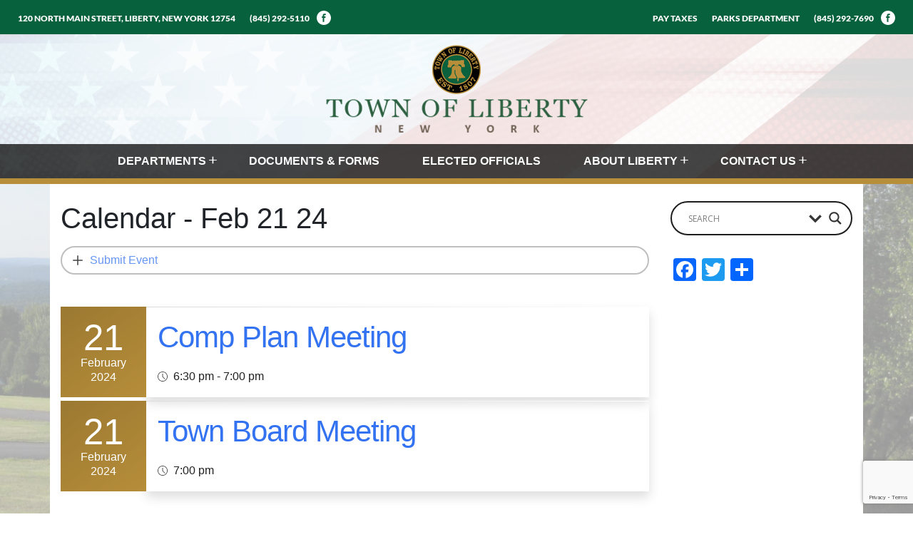

--- FILE ---
content_type: text/html; charset=UTF-8
request_url: https://www.townofliberty.org/events/2024-02-21/
body_size: 17997
content:
<!doctype html>
<html dir="ltr" lang="en-US" prefix="og: https://ogp.me/ns#">
<head>
	<!-- Google tag (gtag.js) --> <script async src="https://www.googletagmanager.com/gtag/js?id=G-FFKXW0LPZB"></script> <script> window.dataLayer = window.dataLayer || []; function gtag(){dataLayer.push(arguments);} gtag('js', new Date()); gtag('config', 'G-FFKXW0LPZB'); </script>
	<meta charset="UTF-8" />
	<meta name="viewport" content="width=device-width, initial-scale=1" />
	<meta name="description" content="Official website for the Town of Liberty, New York, Local Government.">
	<meta name="keywords" content="Town of Liberty, Liberty NY, Catskills, Sullivan County, Live in Liberty, Play in Liberty, Do Business in Liberty, Frank DeMayo, Laurie Dutcher, information, history, directory, elected officials, departments, town clerk, zoning map, public documents, forms, news, announcements ">
	<meta name="author" content="Town of Liberty">
	<meta name="email" content="info@townofliberty.org">
	<meta name="viewport" content="width=device-width, initial-scale=1">
	<link rel="profile" href="https://gmpg.org/xfn/11">
	<link rel="SHORTCUT ICON" href="/wp-content/uploads/2022/03/favicon.png" />
	<title>Town of Liberty</title>
    <!-- Bootstrap css -->
    <link rel="stylesheet" href="https://cdnjs.cloudflare.com/ajax/libs/bootstrap/4.6.1/css/bootstrap.min.css" referrerpolicy="no-referrer" />
	<!-- style css -->
    <link rel="stylesheet" href="/wp-content/themes/townofliberty/assets22/css/style.css">

	<script>(function(html){html.className = html.className.replace(/\bno-js\b/,'js')})(document.documentElement);</script>
<title>Events | Town of Liberty</title>

		<!-- All in One SEO 4.9.3 - aioseo.com -->
	<meta name="description" content="CONTENTS" />
	<meta name="robots" content="max-image-preview:large" />
	<link rel="canonical" href="https://www.townofliberty.org/events/" />
	<meta name="generator" content="All in One SEO (AIOSEO) 4.9.3" />
		<meta property="og:locale" content="en_US" />
		<meta property="og:site_name" content="Town of Liberty" />
		<meta property="og:type" content="article" />
		<meta property="og:title" content="Events | Town of Liberty" />
		<meta property="og:description" content="CONTENTS" />
		<meta property="og:url" content="https://www.townofliberty.org/events/" />
		<meta property="og:image" content="https://www.townofliberty.org/wp-content/uploads/2019/04/town-hall-2019.jpg" />
		<meta property="og:image:secure_url" content="https://www.townofliberty.org/wp-content/uploads/2019/04/town-hall-2019.jpg" />
		<meta property="og:image:width" content="1100" />
		<meta property="og:image:height" content="510" />
		<meta property="article:published_time" content="2016-02-12T05:53:08+00:00" />
		<meta property="article:modified_time" content="2022-03-07T11:37:48+00:00" />
		<meta property="article:publisher" content="https://www.facebook.com/Town-of-Liberty-Parks-and-Recreation-176824132496659/" />
		<meta name="twitter:card" content="summary" />
		<meta name="twitter:title" content="Events | Town of Liberty" />
		<meta name="twitter:description" content="CONTENTS" />
		<meta name="twitter:image" content="https://www.townofliberty.org/wp-content/uploads/2019/04/town-hall-2019.jpg" />
		<script type="application/ld+json" class="aioseo-schema">
			{"@context":"https:\/\/schema.org","@graph":[{"@type":"BreadcrumbList","@id":"https:\/\/www.townofliberty.org\/events\/#breadcrumblist","itemListElement":[{"@type":"ListItem","@id":"https:\/\/www.townofliberty.org#listItem","position":1,"name":"Home","item":"https:\/\/www.townofliberty.org","nextItem":{"@type":"ListItem","@id":"https:\/\/www.townofliberty.org\/events\/#listItem","name":"Events"}},{"@type":"ListItem","@id":"https:\/\/www.townofliberty.org\/events\/#listItem","position":2,"name":"Events","previousItem":{"@type":"ListItem","@id":"https:\/\/www.townofliberty.org#listItem","name":"Home"}}]},{"@type":"Organization","@id":"https:\/\/www.townofliberty.org\/#organization","name":"Town of Liberty","description":"In New York's Catskill Mountains","url":"https:\/\/www.townofliberty.org\/"},{"@type":"WebPage","@id":"https:\/\/www.townofliberty.org\/events\/#webpage","url":"https:\/\/www.townofliberty.org\/events\/","name":"Events | Town of Liberty","description":"CONTENTS","inLanguage":"en-US","isPartOf":{"@id":"https:\/\/www.townofliberty.org\/#website"},"breadcrumb":{"@id":"https:\/\/www.townofliberty.org\/events\/#breadcrumblist"},"datePublished":"2016-02-12T00:53:08-05:00","dateModified":"2022-03-07T06:37:48-05:00"},{"@type":"WebSite","@id":"https:\/\/www.townofliberty.org\/#website","url":"https:\/\/www.townofliberty.org\/","name":"Town of Liberty","description":"In New York's Catskill Mountains","inLanguage":"en-US","publisher":{"@id":"https:\/\/www.townofliberty.org\/#organization"}}]}
		</script>
		<!-- All in One SEO -->

<link rel='dns-prefetch' href='//static.addtoany.com' />
<link rel='dns-prefetch' href='//fonts.googleapis.com' />
<link href='https://fonts.gstatic.com' crossorigin rel='preconnect' />
<link rel="alternate" type="application/rss+xml" title="Town of Liberty &raquo; Feed" href="https://www.townofliberty.org/feed/" />
<link rel="alternate" type="application/rss+xml" title="Town of Liberty &raquo; Comments Feed" href="https://www.townofliberty.org/comments/feed/" />
<script>
window._wpemojiSettings = {"baseUrl":"https:\/\/s.w.org\/images\/core\/emoji\/14.0.0\/72x72\/","ext":".png","svgUrl":"https:\/\/s.w.org\/images\/core\/emoji\/14.0.0\/svg\/","svgExt":".svg","source":{"concatemoji":"https:\/\/www.townofliberty.org\/wp-includes\/js\/wp-emoji-release.min.js?ver=6.4.7"}};
/*! This file is auto-generated */
!function(i,n){var o,s,e;function c(e){try{var t={supportTests:e,timestamp:(new Date).valueOf()};sessionStorage.setItem(o,JSON.stringify(t))}catch(e){}}function p(e,t,n){e.clearRect(0,0,e.canvas.width,e.canvas.height),e.fillText(t,0,0);var t=new Uint32Array(e.getImageData(0,0,e.canvas.width,e.canvas.height).data),r=(e.clearRect(0,0,e.canvas.width,e.canvas.height),e.fillText(n,0,0),new Uint32Array(e.getImageData(0,0,e.canvas.width,e.canvas.height).data));return t.every(function(e,t){return e===r[t]})}function u(e,t,n){switch(t){case"flag":return n(e,"\ud83c\udff3\ufe0f\u200d\u26a7\ufe0f","\ud83c\udff3\ufe0f\u200b\u26a7\ufe0f")?!1:!n(e,"\ud83c\uddfa\ud83c\uddf3","\ud83c\uddfa\u200b\ud83c\uddf3")&&!n(e,"\ud83c\udff4\udb40\udc67\udb40\udc62\udb40\udc65\udb40\udc6e\udb40\udc67\udb40\udc7f","\ud83c\udff4\u200b\udb40\udc67\u200b\udb40\udc62\u200b\udb40\udc65\u200b\udb40\udc6e\u200b\udb40\udc67\u200b\udb40\udc7f");case"emoji":return!n(e,"\ud83e\udef1\ud83c\udffb\u200d\ud83e\udef2\ud83c\udfff","\ud83e\udef1\ud83c\udffb\u200b\ud83e\udef2\ud83c\udfff")}return!1}function f(e,t,n){var r="undefined"!=typeof WorkerGlobalScope&&self instanceof WorkerGlobalScope?new OffscreenCanvas(300,150):i.createElement("canvas"),a=r.getContext("2d",{willReadFrequently:!0}),o=(a.textBaseline="top",a.font="600 32px Arial",{});return e.forEach(function(e){o[e]=t(a,e,n)}),o}function t(e){var t=i.createElement("script");t.src=e,t.defer=!0,i.head.appendChild(t)}"undefined"!=typeof Promise&&(o="wpEmojiSettingsSupports",s=["flag","emoji"],n.supports={everything:!0,everythingExceptFlag:!0},e=new Promise(function(e){i.addEventListener("DOMContentLoaded",e,{once:!0})}),new Promise(function(t){var n=function(){try{var e=JSON.parse(sessionStorage.getItem(o));if("object"==typeof e&&"number"==typeof e.timestamp&&(new Date).valueOf()<e.timestamp+604800&&"object"==typeof e.supportTests)return e.supportTests}catch(e){}return null}();if(!n){if("undefined"!=typeof Worker&&"undefined"!=typeof OffscreenCanvas&&"undefined"!=typeof URL&&URL.createObjectURL&&"undefined"!=typeof Blob)try{var e="postMessage("+f.toString()+"("+[JSON.stringify(s),u.toString(),p.toString()].join(",")+"));",r=new Blob([e],{type:"text/javascript"}),a=new Worker(URL.createObjectURL(r),{name:"wpTestEmojiSupports"});return void(a.onmessage=function(e){c(n=e.data),a.terminate(),t(n)})}catch(e){}c(n=f(s,u,p))}t(n)}).then(function(e){for(var t in e)n.supports[t]=e[t],n.supports.everything=n.supports.everything&&n.supports[t],"flag"!==t&&(n.supports.everythingExceptFlag=n.supports.everythingExceptFlag&&n.supports[t]);n.supports.everythingExceptFlag=n.supports.everythingExceptFlag&&!n.supports.flag,n.DOMReady=!1,n.readyCallback=function(){n.DOMReady=!0}}).then(function(){return e}).then(function(){var e;n.supports.everything||(n.readyCallback(),(e=n.source||{}).concatemoji?t(e.concatemoji):e.wpemoji&&e.twemoji&&(t(e.twemoji),t(e.wpemoji)))}))}((window,document),window._wpemojiSettings);
</script>
<link rel='stylesheet' id='wp-core-css-css' href='https://www.townofliberty.org/wp-content/themes/townofliberty/css/wp-core-css.css?ver=6.4.7' type='text/css' media='all' />
<style id='wp-emoji-styles-inline-css' type='text/css'>

	img.wp-smiley, img.emoji {
		display: inline !important;
		border: none !important;
		box-shadow: none !important;
		height: 1em !important;
		width: 1em !important;
		margin: 0 0.07em !important;
		vertical-align: -0.1em !important;
		background: none !important;
		padding: 0 !important;
	}
</style>
<link rel='stylesheet' id='wp-block-library-css' href='https://www.townofliberty.org/wp-includes/css/dist/block-library/style.min.css?ver=6.4.7' type='text/css' media='all' />
<style id='wp-block-library-theme-inline-css' type='text/css'>
.wp-block-audio figcaption{color:#555;font-size:13px;text-align:center}.is-dark-theme .wp-block-audio figcaption{color:hsla(0,0%,100%,.65)}.wp-block-audio{margin:0 0 1em}.wp-block-code{border:1px solid #ccc;border-radius:4px;font-family:Menlo,Consolas,monaco,monospace;padding:.8em 1em}.wp-block-embed figcaption{color:#555;font-size:13px;text-align:center}.is-dark-theme .wp-block-embed figcaption{color:hsla(0,0%,100%,.65)}.wp-block-embed{margin:0 0 1em}.blocks-gallery-caption{color:#555;font-size:13px;text-align:center}.is-dark-theme .blocks-gallery-caption{color:hsla(0,0%,100%,.65)}.wp-block-image figcaption{color:#555;font-size:13px;text-align:center}.is-dark-theme .wp-block-image figcaption{color:hsla(0,0%,100%,.65)}.wp-block-image{margin:0 0 1em}.wp-block-pullquote{border-bottom:4px solid;border-top:4px solid;color:currentColor;margin-bottom:1.75em}.wp-block-pullquote cite,.wp-block-pullquote footer,.wp-block-pullquote__citation{color:currentColor;font-size:.8125em;font-style:normal;text-transform:uppercase}.wp-block-quote{border-left:.25em solid;margin:0 0 1.75em;padding-left:1em}.wp-block-quote cite,.wp-block-quote footer{color:currentColor;font-size:.8125em;font-style:normal;position:relative}.wp-block-quote.has-text-align-right{border-left:none;border-right:.25em solid;padding-left:0;padding-right:1em}.wp-block-quote.has-text-align-center{border:none;padding-left:0}.wp-block-quote.is-large,.wp-block-quote.is-style-large,.wp-block-quote.is-style-plain{border:none}.wp-block-search .wp-block-search__label{font-weight:700}.wp-block-search__button{border:1px solid #ccc;padding:.375em .625em}:where(.wp-block-group.has-background){padding:1.25em 2.375em}.wp-block-separator.has-css-opacity{opacity:.4}.wp-block-separator{border:none;border-bottom:2px solid;margin-left:auto;margin-right:auto}.wp-block-separator.has-alpha-channel-opacity{opacity:1}.wp-block-separator:not(.is-style-wide):not(.is-style-dots){width:100px}.wp-block-separator.has-background:not(.is-style-dots){border-bottom:none;height:1px}.wp-block-separator.has-background:not(.is-style-wide):not(.is-style-dots){height:2px}.wp-block-table{margin:0 0 1em}.wp-block-table td,.wp-block-table th{word-break:normal}.wp-block-table figcaption{color:#555;font-size:13px;text-align:center}.is-dark-theme .wp-block-table figcaption{color:hsla(0,0%,100%,.65)}.wp-block-video figcaption{color:#555;font-size:13px;text-align:center}.is-dark-theme .wp-block-video figcaption{color:hsla(0,0%,100%,.65)}.wp-block-video{margin:0 0 1em}.wp-block-template-part.has-background{margin-bottom:0;margin-top:0;padding:1.25em 2.375em}
</style>
<link rel='stylesheet' id='aioseo/css/src/vue/standalone/blocks/table-of-contents/global.scss-css' href='https://www.townofliberty.org/wp-content/plugins/all-in-one-seo-pack/dist/Lite/assets/css/table-of-contents/global.e90f6d47.css?ver=4.9.3' type='text/css' media='all' />
<style id='classic-theme-styles-inline-css' type='text/css'>
/*! This file is auto-generated */
.wp-block-button__link{color:#fff;background-color:#32373c;border-radius:9999px;box-shadow:none;text-decoration:none;padding:calc(.667em + 2px) calc(1.333em + 2px);font-size:1.125em}.wp-block-file__button{background:#32373c;color:#fff;text-decoration:none}
</style>
<style id='global-styles-inline-css' type='text/css'>
body{--wp--preset--color--black: #000000;--wp--preset--color--cyan-bluish-gray: #abb8c3;--wp--preset--color--white: #fff;--wp--preset--color--pale-pink: #f78da7;--wp--preset--color--vivid-red: #cf2e2e;--wp--preset--color--luminous-vivid-orange: #ff6900;--wp--preset--color--luminous-vivid-amber: #fcb900;--wp--preset--color--light-green-cyan: #7bdcb5;--wp--preset--color--vivid-green-cyan: #00d084;--wp--preset--color--pale-cyan-blue: #8ed1fc;--wp--preset--color--vivid-cyan-blue: #0693e3;--wp--preset--color--vivid-purple: #9b51e0;--wp--preset--color--dark-gray: #111;--wp--preset--color--light-gray: #f1f1f1;--wp--preset--color--yellow: #f4ca16;--wp--preset--color--dark-brown: #352712;--wp--preset--color--medium-pink: #e53b51;--wp--preset--color--light-pink: #ffe5d1;--wp--preset--color--dark-purple: #2e2256;--wp--preset--color--purple: #674970;--wp--preset--color--blue-gray: #22313f;--wp--preset--color--bright-blue: #55c3dc;--wp--preset--color--light-blue: #e9f2f9;--wp--preset--gradient--vivid-cyan-blue-to-vivid-purple: linear-gradient(135deg,rgba(6,147,227,1) 0%,rgb(155,81,224) 100%);--wp--preset--gradient--light-green-cyan-to-vivid-green-cyan: linear-gradient(135deg,rgb(122,220,180) 0%,rgb(0,208,130) 100%);--wp--preset--gradient--luminous-vivid-amber-to-luminous-vivid-orange: linear-gradient(135deg,rgba(252,185,0,1) 0%,rgba(255,105,0,1) 100%);--wp--preset--gradient--luminous-vivid-orange-to-vivid-red: linear-gradient(135deg,rgba(255,105,0,1) 0%,rgb(207,46,46) 100%);--wp--preset--gradient--very-light-gray-to-cyan-bluish-gray: linear-gradient(135deg,rgb(238,238,238) 0%,rgb(169,184,195) 100%);--wp--preset--gradient--cool-to-warm-spectrum: linear-gradient(135deg,rgb(74,234,220) 0%,rgb(151,120,209) 20%,rgb(207,42,186) 40%,rgb(238,44,130) 60%,rgb(251,105,98) 80%,rgb(254,248,76) 100%);--wp--preset--gradient--blush-light-purple: linear-gradient(135deg,rgb(255,206,236) 0%,rgb(152,150,240) 100%);--wp--preset--gradient--blush-bordeaux: linear-gradient(135deg,rgb(254,205,165) 0%,rgb(254,45,45) 50%,rgb(107,0,62) 100%);--wp--preset--gradient--luminous-dusk: linear-gradient(135deg,rgb(255,203,112) 0%,rgb(199,81,192) 50%,rgb(65,88,208) 100%);--wp--preset--gradient--pale-ocean: linear-gradient(135deg,rgb(255,245,203) 0%,rgb(182,227,212) 50%,rgb(51,167,181) 100%);--wp--preset--gradient--electric-grass: linear-gradient(135deg,rgb(202,248,128) 0%,rgb(113,206,126) 100%);--wp--preset--gradient--midnight: linear-gradient(135deg,rgb(2,3,129) 0%,rgb(40,116,252) 100%);--wp--preset--font-size--small: 13px;--wp--preset--font-size--medium: 20px;--wp--preset--font-size--large: 36px;--wp--preset--font-size--x-large: 42px;--wp--preset--spacing--20: 0.44rem;--wp--preset--spacing--30: 0.67rem;--wp--preset--spacing--40: 1rem;--wp--preset--spacing--50: 1.5rem;--wp--preset--spacing--60: 2.25rem;--wp--preset--spacing--70: 3.38rem;--wp--preset--spacing--80: 5.06rem;--wp--preset--shadow--natural: 6px 6px 9px rgba(0, 0, 0, 0.2);--wp--preset--shadow--deep: 12px 12px 50px rgba(0, 0, 0, 0.4);--wp--preset--shadow--sharp: 6px 6px 0px rgba(0, 0, 0, 0.2);--wp--preset--shadow--outlined: 6px 6px 0px -3px rgba(255, 255, 255, 1), 6px 6px rgba(0, 0, 0, 1);--wp--preset--shadow--crisp: 6px 6px 0px rgba(0, 0, 0, 1);}:where(.is-layout-flex){gap: 0.5em;}:where(.is-layout-grid){gap: 0.5em;}body .is-layout-flow > .alignleft{float: left;margin-inline-start: 0;margin-inline-end: 2em;}body .is-layout-flow > .alignright{float: right;margin-inline-start: 2em;margin-inline-end: 0;}body .is-layout-flow > .aligncenter{margin-left: auto !important;margin-right: auto !important;}body .is-layout-constrained > .alignleft{float: left;margin-inline-start: 0;margin-inline-end: 2em;}body .is-layout-constrained > .alignright{float: right;margin-inline-start: 2em;margin-inline-end: 0;}body .is-layout-constrained > .aligncenter{margin-left: auto !important;margin-right: auto !important;}body .is-layout-constrained > :where(:not(.alignleft):not(.alignright):not(.alignfull)){max-width: var(--wp--style--global--content-size);margin-left: auto !important;margin-right: auto !important;}body .is-layout-constrained > .alignwide{max-width: var(--wp--style--global--wide-size);}body .is-layout-flex{display: flex;}body .is-layout-flex{flex-wrap: wrap;align-items: center;}body .is-layout-flex > *{margin: 0;}body .is-layout-grid{display: grid;}body .is-layout-grid > *{margin: 0;}:where(.wp-block-columns.is-layout-flex){gap: 2em;}:where(.wp-block-columns.is-layout-grid){gap: 2em;}:where(.wp-block-post-template.is-layout-flex){gap: 1.25em;}:where(.wp-block-post-template.is-layout-grid){gap: 1.25em;}.has-black-color{color: var(--wp--preset--color--black) !important;}.has-cyan-bluish-gray-color{color: var(--wp--preset--color--cyan-bluish-gray) !important;}.has-white-color{color: var(--wp--preset--color--white) !important;}.has-pale-pink-color{color: var(--wp--preset--color--pale-pink) !important;}.has-vivid-red-color{color: var(--wp--preset--color--vivid-red) !important;}.has-luminous-vivid-orange-color{color: var(--wp--preset--color--luminous-vivid-orange) !important;}.has-luminous-vivid-amber-color{color: var(--wp--preset--color--luminous-vivid-amber) !important;}.has-light-green-cyan-color{color: var(--wp--preset--color--light-green-cyan) !important;}.has-vivid-green-cyan-color{color: var(--wp--preset--color--vivid-green-cyan) !important;}.has-pale-cyan-blue-color{color: var(--wp--preset--color--pale-cyan-blue) !important;}.has-vivid-cyan-blue-color{color: var(--wp--preset--color--vivid-cyan-blue) !important;}.has-vivid-purple-color{color: var(--wp--preset--color--vivid-purple) !important;}.has-black-background-color{background-color: var(--wp--preset--color--black) !important;}.has-cyan-bluish-gray-background-color{background-color: var(--wp--preset--color--cyan-bluish-gray) !important;}.has-white-background-color{background-color: var(--wp--preset--color--white) !important;}.has-pale-pink-background-color{background-color: var(--wp--preset--color--pale-pink) !important;}.has-vivid-red-background-color{background-color: var(--wp--preset--color--vivid-red) !important;}.has-luminous-vivid-orange-background-color{background-color: var(--wp--preset--color--luminous-vivid-orange) !important;}.has-luminous-vivid-amber-background-color{background-color: var(--wp--preset--color--luminous-vivid-amber) !important;}.has-light-green-cyan-background-color{background-color: var(--wp--preset--color--light-green-cyan) !important;}.has-vivid-green-cyan-background-color{background-color: var(--wp--preset--color--vivid-green-cyan) !important;}.has-pale-cyan-blue-background-color{background-color: var(--wp--preset--color--pale-cyan-blue) !important;}.has-vivid-cyan-blue-background-color{background-color: var(--wp--preset--color--vivid-cyan-blue) !important;}.has-vivid-purple-background-color{background-color: var(--wp--preset--color--vivid-purple) !important;}.has-black-border-color{border-color: var(--wp--preset--color--black) !important;}.has-cyan-bluish-gray-border-color{border-color: var(--wp--preset--color--cyan-bluish-gray) !important;}.has-white-border-color{border-color: var(--wp--preset--color--white) !important;}.has-pale-pink-border-color{border-color: var(--wp--preset--color--pale-pink) !important;}.has-vivid-red-border-color{border-color: var(--wp--preset--color--vivid-red) !important;}.has-luminous-vivid-orange-border-color{border-color: var(--wp--preset--color--luminous-vivid-orange) !important;}.has-luminous-vivid-amber-border-color{border-color: var(--wp--preset--color--luminous-vivid-amber) !important;}.has-light-green-cyan-border-color{border-color: var(--wp--preset--color--light-green-cyan) !important;}.has-vivid-green-cyan-border-color{border-color: var(--wp--preset--color--vivid-green-cyan) !important;}.has-pale-cyan-blue-border-color{border-color: var(--wp--preset--color--pale-cyan-blue) !important;}.has-vivid-cyan-blue-border-color{border-color: var(--wp--preset--color--vivid-cyan-blue) !important;}.has-vivid-purple-border-color{border-color: var(--wp--preset--color--vivid-purple) !important;}.has-vivid-cyan-blue-to-vivid-purple-gradient-background{background: var(--wp--preset--gradient--vivid-cyan-blue-to-vivid-purple) !important;}.has-light-green-cyan-to-vivid-green-cyan-gradient-background{background: var(--wp--preset--gradient--light-green-cyan-to-vivid-green-cyan) !important;}.has-luminous-vivid-amber-to-luminous-vivid-orange-gradient-background{background: var(--wp--preset--gradient--luminous-vivid-amber-to-luminous-vivid-orange) !important;}.has-luminous-vivid-orange-to-vivid-red-gradient-background{background: var(--wp--preset--gradient--luminous-vivid-orange-to-vivid-red) !important;}.has-very-light-gray-to-cyan-bluish-gray-gradient-background{background: var(--wp--preset--gradient--very-light-gray-to-cyan-bluish-gray) !important;}.has-cool-to-warm-spectrum-gradient-background{background: var(--wp--preset--gradient--cool-to-warm-spectrum) !important;}.has-blush-light-purple-gradient-background{background: var(--wp--preset--gradient--blush-light-purple) !important;}.has-blush-bordeaux-gradient-background{background: var(--wp--preset--gradient--blush-bordeaux) !important;}.has-luminous-dusk-gradient-background{background: var(--wp--preset--gradient--luminous-dusk) !important;}.has-pale-ocean-gradient-background{background: var(--wp--preset--gradient--pale-ocean) !important;}.has-electric-grass-gradient-background{background: var(--wp--preset--gradient--electric-grass) !important;}.has-midnight-gradient-background{background: var(--wp--preset--gradient--midnight) !important;}.has-small-font-size{font-size: var(--wp--preset--font-size--small) !important;}.has-medium-font-size{font-size: var(--wp--preset--font-size--medium) !important;}.has-large-font-size{font-size: var(--wp--preset--font-size--large) !important;}.has-x-large-font-size{font-size: var(--wp--preset--font-size--x-large) !important;}
.wp-block-navigation a:where(:not(.wp-element-button)){color: inherit;}
:where(.wp-block-post-template.is-layout-flex){gap: 1.25em;}:where(.wp-block-post-template.is-layout-grid){gap: 1.25em;}
:where(.wp-block-columns.is-layout-flex){gap: 2em;}:where(.wp-block-columns.is-layout-grid){gap: 2em;}
.wp-block-pullquote{font-size: 1.5em;line-height: 1.6;}
</style>
<link rel='stylesheet' id='contact-form-7-css' href='https://www.townofliberty.org/wp-content/plugins/contact-form-7/includes/css/styles.css?ver=5.9.8' type='text/css' media='all' />
<link rel='stylesheet' id='easingslider-css' href='https://www.townofliberty.org/wp-content/plugins/easing-slider/assets/css/public.min.css?ver=3.0.8' type='text/css' media='all' />
<link rel='stylesheet' id='events-manager-css' href='https://www.townofliberty.org/wp-content/plugins/events-manager/includes/css/events-manager.min.css?ver=7.2.3.1' type='text/css' media='all' />
<style id='events-manager-inline-css' type='text/css'>
body .em { --font-family : inherit; --font-weight : inherit; --font-size : 1em; --line-height : inherit; }
</style>
<link rel='stylesheet' id='twentyfifteen-fonts-css' href='https://fonts.googleapis.com/css?family=Noto+Sans%3A400italic%2C700italic%2C400%2C700%7CNoto+Serif%3A400italic%2C700italic%2C400%2C700%7CInconsolata%3A400%2C700&#038;subset=latin%2Clatin-ext&#038;display=fallback' type='text/css' media='all' />
<link rel='stylesheet' id='genericons-css' href='https://www.townofliberty.org/wp-content/themes/twentyfifteen/genericons/genericons.css?ver=20201208' type='text/css' media='all' />
<link rel='stylesheet' id='twentyfifteen-style-css' href='https://www.townofliberty.org/wp-content/themes/townofliberty/style.css?ver=20201208' type='text/css' media='all' />
<link rel='stylesheet' id='twentyfifteen-block-style-css' href='https://www.townofliberty.org/wp-content/themes/twentyfifteen/css/blocks.css?ver=20190102' type='text/css' media='all' />
<!--[if lt IE 9]>
<link rel='stylesheet' id='twentyfifteen-ie-css' href='https://www.townofliberty.org/wp-content/themes/twentyfifteen/css/ie.css?ver=20170916' type='text/css' media='all' />
<![endif]-->
<!--[if lt IE 8]>
<link rel='stylesheet' id='twentyfifteen-ie7-css' href='https://www.townofliberty.org/wp-content/themes/twentyfifteen/css/ie7.css?ver=20141210' type='text/css' media='all' />
<![endif]-->
<link rel='stylesheet' id='wpdreams-asl-basic-css' href='https://www.townofliberty.org/wp-content/plugins/ajax-search-lite/css/style.basic.css?ver=4.13.4' type='text/css' media='all' />
<style id='wpdreams-asl-basic-inline-css' type='text/css'>

					div[id*='ajaxsearchlitesettings'].searchsettings .asl_option_inner label {
						font-size: 0px !important;
						color: rgba(0, 0, 0, 0);
					}
					div[id*='ajaxsearchlitesettings'].searchsettings .asl_option_inner label:after {
						font-size: 11px !important;
						position: absolute;
						top: 0;
						left: 0;
						z-index: 1;
					}
					.asl_w_container {
						width: 100%;
						margin: 0px 0px 0px 0px;
						min-width: 200px;
					}
					div[id*='ajaxsearchlite'].asl_m {
						width: 100%;
					}
					div[id*='ajaxsearchliteres'].wpdreams_asl_results div.resdrg span.highlighted {
						font-weight: bold;
						color: rgba(217, 49, 43, 1);
						background-color: rgba(238, 238, 238, 1);
					}
					div[id*='ajaxsearchliteres'].wpdreams_asl_results .results img.asl_image {
						width: 70px;
						height: 70px;
						object-fit: cover;
					}
					div[id*='ajaxsearchlite'].asl_r .results {
						max-height: auto;
					}
					div[id*='ajaxsearchlite'].asl_r {
						position: absolute;
					}
				
						div.asl_r.asl_w.vertical .results .item::after {
							display: block;
							position: absolute;
							bottom: 0;
							content: '';
							height: 1px;
							width: 100%;
							background: #D8D8D8;
						}
						div.asl_r.asl_w.vertical .results .item.asl_last_item::after {
							display: none;
						}
					
</style>
<link rel='stylesheet' id='wpdreams-asl-instance-css' href='https://www.townofliberty.org/wp-content/plugins/ajax-search-lite/css/style-curvy-black.css?ver=4.13.4' type='text/css' media='all' />
<link rel='stylesheet' id='addtoany-css' href='https://www.townofliberty.org/wp-content/plugins/add-to-any/addtoany.min.css?ver=1.16' type='text/css' media='all' />
<script src="https://www.townofliberty.org/wp-includes/js/tinymce/tinymce.min.js?ver=49110-20201110" id="wp-tinymce-root-js"></script>
<script src="https://www.townofliberty.org/wp-includes/js/tinymce/plugins/compat3x/plugin.min.js?ver=49110-20201110" id="wp-tinymce-js"></script>
<script src="https://www.townofliberty.org/wp-includes/js/jquery/jquery.min.js?ver=3.7.1" id="jquery-core-js"></script>
<script src="https://www.townofliberty.org/wp-includes/js/jquery/jquery-migrate.min.js?ver=3.4.1" id="jquery-migrate-js"></script>
<script id="addtoany-core-js-before">
window.a2a_config=window.a2a_config||{};a2a_config.callbacks=[];a2a_config.overlays=[];a2a_config.templates={};
</script>
<script defer src="https://static.addtoany.com/menu/page.js" id="addtoany-core-js"></script>
<script defer src="https://www.townofliberty.org/wp-content/plugins/add-to-any/addtoany.min.js?ver=1.1" id="addtoany-jquery-js"></script>
<script src="https://www.townofliberty.org/wp-content/plugins/easing-slider/assets/js/public.min.js?ver=3.0.8" id="easingslider-js"></script>
<script src="https://www.townofliberty.org/wp-includes/js/jquery/ui/core.min.js?ver=1.13.2" id="jquery-ui-core-js"></script>
<script src="https://www.townofliberty.org/wp-includes/js/jquery/ui/mouse.min.js?ver=1.13.2" id="jquery-ui-mouse-js"></script>
<script src="https://www.townofliberty.org/wp-includes/js/jquery/ui/sortable.min.js?ver=1.13.2" id="jquery-ui-sortable-js"></script>
<script src="https://www.townofliberty.org/wp-includes/js/jquery/ui/datepicker.min.js?ver=1.13.2" id="jquery-ui-datepicker-js"></script>
<script id="jquery-ui-datepicker-js-after">
jQuery(function(jQuery){jQuery.datepicker.setDefaults({"closeText":"Close","currentText":"Today","monthNames":["January","February","March","April","May","June","July","August","September","October","November","December"],"monthNamesShort":["Jan","Feb","Mar","Apr","May","Jun","Jul","Aug","Sep","Oct","Nov","Dec"],"nextText":"Next","prevText":"Previous","dayNames":["Sunday","Monday","Tuesday","Wednesday","Thursday","Friday","Saturday"],"dayNamesShort":["Sun","Mon","Tue","Wed","Thu","Fri","Sat"],"dayNamesMin":["S","M","T","W","T","F","S"],"dateFormat":"MM d, yy","firstDay":0,"isRTL":false});});
</script>
<script src="https://www.townofliberty.org/wp-includes/js/jquery/ui/resizable.min.js?ver=1.13.2" id="jquery-ui-resizable-js"></script>
<script src="https://www.townofliberty.org/wp-includes/js/jquery/ui/draggable.min.js?ver=1.13.2" id="jquery-ui-draggable-js"></script>
<script src="https://www.townofliberty.org/wp-includes/js/jquery/ui/controlgroup.min.js?ver=1.13.2" id="jquery-ui-controlgroup-js"></script>
<script src="https://www.townofliberty.org/wp-includes/js/jquery/ui/checkboxradio.min.js?ver=1.13.2" id="jquery-ui-checkboxradio-js"></script>
<script src="https://www.townofliberty.org/wp-includes/js/jquery/ui/button.min.js?ver=1.13.2" id="jquery-ui-button-js"></script>
<script src="https://www.townofliberty.org/wp-includes/js/jquery/ui/dialog.min.js?ver=1.13.2" id="jquery-ui-dialog-js"></script>
<script id="events-manager-js-extra">
var EM = {"ajaxurl":"https:\/\/www.townofliberty.org\/wp-admin\/admin-ajax.php","locationajaxurl":"https:\/\/www.townofliberty.org\/wp-admin\/admin-ajax.php?action=locations_search","firstDay":"0","locale":"en","dateFormat":"yy-mm-dd","ui_css":"https:\/\/www.townofliberty.org\/wp-content\/plugins\/events-manager\/includes\/css\/jquery-ui\/build.min.css","show24hours":"0","is_ssl":"1","autocomplete_limit":"10","calendar":{"breakpoints":{"small":560,"medium":908,"large":false},"month_format":"M Y"},"phone":"","datepicker":{"format":"m\/d\/Y"},"search":{"breakpoints":{"small":650,"medium":850,"full":false}},"url":"https:\/\/www.townofliberty.org\/wp-content\/plugins\/events-manager","assets":{"input.em-uploader":{"js":{"em-uploader":{"url":"https:\/\/www.townofliberty.org\/wp-content\/plugins\/events-manager\/includes\/js\/em-uploader.js?v=7.2.3.1","event":"em_uploader_ready"}}},".em-event-editor":{"js":{"event-editor":{"url":"https:\/\/www.townofliberty.org\/wp-content\/plugins\/events-manager\/includes\/js\/events-manager-event-editor.js?v=7.2.3.1","event":"em_event_editor_ready"}},"css":{"event-editor":"https:\/\/www.townofliberty.org\/wp-content\/plugins\/events-manager\/includes\/css\/events-manager-event-editor.min.css?v=7.2.3.1"}},".em-recurrence-sets, .em-timezone":{"js":{"luxon":{"url":"luxon\/luxon.js?v=7.2.3.1","event":"em_luxon_ready"}}},".em-booking-form, #em-booking-form, .em-booking-recurring, .em-event-booking-form":{"js":{"em-bookings":{"url":"https:\/\/www.townofliberty.org\/wp-content\/plugins\/events-manager\/includes\/js\/bookingsform.js?v=7.2.3.1","event":"em_booking_form_js_loaded"}}},"#em-opt-archetypes":{"js":{"archetypes":"https:\/\/www.townofliberty.org\/wp-content\/plugins\/events-manager\/includes\/js\/admin-archetype-editor.js?v=7.2.3.1","archetypes_ms":"https:\/\/www.townofliberty.org\/wp-content\/plugins\/events-manager\/includes\/js\/admin-archetypes.js?v=7.2.3.1","qs":"qs\/qs.js?v=7.2.3.1"}}},"cached":"","google_maps_api":"AIzaSyCDNAOyg5kQstyNR0ydqEDJLcvslmaUudc","txt_search":"Search","txt_searching":"Searching...","txt_loading":"Loading...","event_detach_warning":"Are you sure you want to detach this event? By doing so, this event will be independent of the recurring set of events.","delete_recurrence_warning":"Are you sure you want to delete all recurrences of this event? All events will be moved to trash."};
</script>
<script src="https://www.townofliberty.org/wp-content/plugins/events-manager/includes/js/events-manager.js?ver=7.2.3.1" id="events-manager-js"></script>
<link rel="https://api.w.org/" href="https://www.townofliberty.org/wp-json/" /><link rel="alternate" type="application/json" href="https://www.townofliberty.org/wp-json/wp/v2/pages/1534" /><link rel="EditURI" type="application/rsd+xml" title="RSD" href="https://www.townofliberty.org/xmlrpc.php?rsd" />
<link rel='shortlink' href='https://www.townofliberty.org/?p=1534' />
<link rel="alternate" type="application/json+oembed" href="https://www.townofliberty.org/wp-json/oembed/1.0/embed?url=https%3A%2F%2Fwww.townofliberty.org%2Fevents%2F" />
<link rel="alternate" type="text/xml+oembed" href="https://www.townofliberty.org/wp-json/oembed/1.0/embed?url=https%3A%2F%2Fwww.townofliberty.org%2Fevents%2F&#038;format=xml" />
				<link rel="preconnect" href="https://fonts.gstatic.com" crossorigin />
				<link rel="preload" as="style" href="//fonts.googleapis.com/css?family=Open+Sans&display=swap" />
								<link rel="stylesheet" href="//fonts.googleapis.com/css?family=Open+Sans&display=swap" media="all" />
				<link rel="icon" href="https://www.townofliberty.org/wp-content/uploads/2022/03/favicon.png" sizes="32x32" />
<link rel="icon" href="https://www.townofliberty.org/wp-content/uploads/2022/03/favicon.png" sizes="192x192" />
<link rel="apple-touch-icon" href="https://www.townofliberty.org/wp-content/uploads/2022/03/favicon.png" />
<meta name="msapplication-TileImage" content="https://www.townofliberty.org/wp-content/uploads/2022/03/favicon.png" />
</head>

<body class="page-template-default page page-id-1534 page-parent wp-embed-responsive">
	<script>
		(function(i,s,o,g,r,a,m){i['GoogleAnalyticsObject']=r;i[r]=i[r]||function(){
			(i[r].q=i[r].q||[]).push(arguments)},i[r].l=1*new Date();a=s.createElement(o),
			m=s.getElementsByTagName(o)[0];a.async=1;a.src=g;m.parentNode.insertBefore(a,m)
								})(window,document,'script','https://www.google-analytics.com/analytics.js','ga');

		ga('create', 'UA-78293467-1', 'auto');
		ga('send', 'pageview');
	</script>
 	<!-- top header -->
    <div class="top-header">
		 <div class="adress">
            <ul>
								 	<li><a href="/about/">120 NORTH MAIN STREET, LIBERTY, NEW YORK 12754</a></li>
					<li><a href="tel:(845) 292-5110">(845) 292-5110</a></li>
					<li><a href="https://www.facebook.com/Town-of-Liberty-New-York-747381448642654/" target="_blank"><img src="/wp-content/themes/townofliberty/assets22/images/icon/facebook-icon.svg" alt="facebook-icon"></a></li>
				            </ul>
        </div>
		
		<div class="contact">
            <ul>
									<li><a href="/find-your-tax-bill/">PAY TAXES</a></li>
				    <li><a href="/departments/parks-recreation/">PARKS DEPARTMENT</a></li>
					<li><a href="tel:(845) 292-7690">(845) 292-7690</a></li>
					<li><a href="https://www.facebook.com/Town-of-Liberty-Parks-and-Recreation-176824132496659/" target="_blank"><img src="/wp-content/themes/townofliberty/assets22/images/icon/facebook-icon.svg" alt="facebook-icon"></a></li>
				            </ul>
        </div>
		
<!--         <div class="adress">
            <ul>
                <li><a href="#">120 NORTH MAIN STREET</a></li>
                <li><a href="#">LIBERTY, NEW YORK 12754</a></li>
                <li><a href="tel:(845) 292-5110">(845) 292-5110</a></li>
                <li><a href="https://www.facebook.com/Town-of-Liberty-New-York-747381448642654/" target="_blank"><img src="/wp-content/themes/townofliberty/assets22/images/icon/facebook-icon.svg" alt="facebook-icon"></a></li>
            </ul>
        </div> -->
<!--         <div class="contact">
            <ul>
                <li><a href="#">PARKS DEPARTMENT</a></li>
                <li><a href="tel:(845) 292-7690">(845) 292-7690</a></li>
                <li><a href="https://www.facebook.com/Town-of-Liberty-Parks-and-Recreation-176824132496659/" target="_blank"><img src="/wp-content/themes/townofliberty/assets22/images/icon/facebook-icon.svg" alt="facebook-icon"></a></li>

            </ul>
        </div> -->
    </div>
    <!-- Banner logo -->
    <div class="banner-sec">
        <div class="container">
            <div class="logo">
				<a href="/">
                	<img src="/wp-content/themes/townofliberty/assets22/images/town-of-liberty-logo.png" alt="Town of Liberty, New York">
				</a>
                <!-- menu -->
                <div class="menu">
                    <img src="/wp-content/themes/townofliberty/assets22/images/icon/menu.svg" alt="menu_icon">
                </div>
            </div>
        </div>
<!--         <div class="nav-bar">
            <div class="nav">
                <ul class="nav-list">
                    <li><a href="/departments/">DEPARTMENTS</a></li>
                    <li><a href="/documents-forms/">Documents & Forms</a></li>
                    <li><a href="/about/">Elected Officials</a></li>
                    <li><a href="/wp-content/uploads/2018/11/ToL-TriFold-Brochure.pdf" target="_blank">Town Brochure</a></li>
                    <li><a href="/about/">About Liberty</a></li>
                    <li><a href="/contact-us/">Contact Us</a></li>
                </ul>
            </div>
        </div> -->
		  <div class="nav-bar">
            <div class="nav">
                <ul id="menu-main-header-menu" class="nav-list"><li id="menu-item-6326" class="menu-item menu-item-type-post_type menu-item-object-page menu-item-has-children menu-item-6326"><a href="https://www.townofliberty.org/departments/">DEPARTMENTS</a>
<ul class="sub-menu">
	<li id="menu-item-7373" class="menu-item menu-item-type-post_type menu-item-object-page menu-item-7373"><a href="https://www.townofliberty.org/departments/parks-recreation/">Parks &#038; Recreation</a></li>
</ul>
</li>
<li id="menu-item-6327" class="menu-item menu-item-type-post_type menu-item-object-page menu-item-6327"><a href="https://www.townofliberty.org/documents-forms/">DOCUMENTS &#038; FORMS</a></li>
<li id="menu-item-6328" class="menu-item menu-item-type-post_type menu-item-object-page menu-item-6328"><a href="https://www.townofliberty.org/about/">ELECTED OFFICIALS</a></li>
<li id="menu-item-6330" class="menu-item menu-item-type-custom menu-item-object-custom menu-item-has-children menu-item-6330"><a href="#">ABOUT LIBERTY</a>
<ul class="sub-menu">
	<li id="menu-item-6334" class="menu-item menu-item-type-post_type menu-item-object-page menu-item-6334"><a href="https://www.townofliberty.org/awarded-grants/">Awarded Grants</a></li>
	<li id="menu-item-6344" class="menu-item menu-item-type-custom menu-item-object-custom menu-item-6344"><a href="/events/">Calendar of Events</a></li>
	<li id="menu-item-6332" class="menu-item menu-item-type-post_type menu-item-object-page menu-item-6332"><a href="https://www.townofliberty.org/about/community/">Community</a></li>
	<li id="menu-item-6333" class="menu-item menu-item-type-post_type menu-item-object-page menu-item-6333"><a href="https://www.townofliberty.org/about/history/">History</a></li>
	<li id="menu-item-6329" class="menu-item menu-item-type-custom menu-item-object-custom menu-item-6329"><a target="_blank" rel="noopener" href="https://www.townofliberty.org//wp-content/uploads/2018/11/ToL-TriFold-Brochure.pdf">TOWN BROCHURE</a></li>
</ul>
</li>
<li id="menu-item-6331" class="menu-item menu-item-type-post_type menu-item-object-page menu-item-has-children menu-item-6331"><a href="https://www.townofliberty.org/contact-us/">CONTACT US</a>
<ul class="sub-menu">
	<li id="menu-item-7518" class="menu-item menu-item-type-custom menu-item-object-custom menu-item-7518"><a href="/contact-us">Email Sign-up</a></li>
</ul>
</li>
</ul>            </div>
        </div>
    </div><div class="bg_container">
	<div class="container y-pad">
		<div class="row">
			<div class="col-md-9">
				
<article id="post-1534" class="post-1534 page type-page status-publish hentry">
	
	<header class="entry-header">
		<h1 class="entry-title">Calendar - Feb 21 24</h1>	</header><!-- .entry-header -->

	<div class="entry-content">
		<div id="em-wrapper"><p><div class="em em-view-container" id="em-view-2" data-view="list">
	<div class="em pixelbones em-list em-events-list" id="em-events-list-2" data-view-id="2">
	<a href="/submit-event/" title="Submit Event" class="subEvnBtn"><span><img decoding="async" src="[data-uri]" /></span><span>Submit Event</span></a>
<ul class="events-list">
	
<li>
<div class="event_d" style="background:#_CATEGORYCOLOR"><span>21</span><span>February</span><span>2024</span></div>
<div class="event_det">
<h2><a href="https://www.townofliberty.org/events/comp-plan-meeting/">Comp Plan Meeting</a></h2>
<span class="event_t">6:30 pm - 7:00 pm</span>
<span class="event_a"></span>
</div>
</li><li>
<div class="event_d" style="background:#_CATEGORYCOLOR"><span>21</span><span>February</span><span>2024</span></div>
<div class="event_det">
<h2><a href="https://www.townofliberty.org/events/town-board-meeting-5/">Town Board Meeting</a></h2>
<span class="event_t">7:00 pm</span>
<span class="event_a"></span>
</div>
</li></ul>	</div>
</div></p>
<p>&nbsp;</p>
		<div class="em em-view-container" id="em-view-990352102" data-view="calendar">
			<div class="em pixelbones em-calendar preview-modal responsive-dateclick-modal size-small this-month" data-scope="all" data-preview-tooltips-trigger="" id="em-calendar-990352102" data-view-id="990352102" data-view-type="calendar" data-month="01" data-year="2026" data-timezone="">
	<section class="em-cal-nav em-cal-nav-normal">
			<div class="month input">
					<form action="" method="get">
				<input type="month" class="em-month-picker" value="2026-01" data-month-value="Jan 2026">
				<span class="toggle"></span>
			</form>
			</div>
			<div class="month-nav input">
		<a class="em-calnav em-calnav-prev" href="/events/2024-02-21/?mo=12&#038;yr=2025" data-disabled="0" >
			<svg viewBox="0 0 15 15" xmlns="http://www.w3.org/2000/svg"><path d="M10 14L3 7.5L10 1" stroke="#555" stroke-linecap="square"></path></svg>
		</a>
					<a href="" class="em-calnav-today button button-secondary size-large size-medium is-today" >
				Today			</a>
				<a class="em-calnav em-calnav-next" href="/events/2024-02-21/?mo=2&#038;yr=2026" data-disabled="0" >
			<svg viewBox="0 0 15 15" xmlns="http://www.w3.org/2000/svg"><path d="M5 14L12 7.5L5 1" stroke="#555" stroke-linecap="square"></path></svg>
		</a>
	</div>
	</section><section class="em-cal-head em-cal-week-days em-cal-days size-large">
			<div class="em-cal-day em-cal-col-0">Sun</div>
				<div class="em-cal-day em-cal-col-1">Mon</div>
				<div class="em-cal-day em-cal-col-2">Tue</div>
				<div class="em-cal-day em-cal-col-3">Wed</div>
				<div class="em-cal-day em-cal-col-4">Thu</div>
				<div class="em-cal-day em-cal-col-5">Fri</div>
				<div class="em-cal-day em-cal-col-6">Sat</div>
		</section>
<section class="em-cal-head em-cal-week-days em-cal-days size-small size-medium">
			<div class="em-cal-day em-cal-col-0">S</div>
				<div class="em-cal-day em-cal-col-1">M</div>
				<div class="em-cal-day em-cal-col-2">T</div>
				<div class="em-cal-day em-cal-col-3">W</div>
				<div class="em-cal-day em-cal-col-4">T</div>
				<div class="em-cal-day em-cal-col-5">F</div>
				<div class="em-cal-day em-cal-col-6">S</div>
		</section><section class="em-cal-body em-cal-days event-style-pill even-aspect">
			<div class="eventless-pre em-cal-day em-cal-col-1">
							<div class="em-cal-day-date">
					<span>28</span>
				</div>
					</div>
				<div class="eventless-pre em-cal-day em-cal-col-2">
							<div class="em-cal-day-date">
					<span>29</span>
				</div>
					</div>
				<div class="eventful eventful-pre em-cal-day em-cal-col-3">
							<div class="em-cal-day-date colored" data-date="2025-12-30" data-timestamp="1767052800" >
					<a href="https://www.townofliberty.org/events/town-board-year-end-meeting/" title="Town Board Year End Meeting">30</a>
									</div>
										<div class="em-cal-event" style="--event-background-color:#a8d144;;--event-border-color:#a8d144;;--event-color:#fff;" data-event-url="https://www.townofliberty.org/events/town-board-year-end-meeting/" data-event-id="412">
							<div>2:00 PM - <a href="https://www.townofliberty.org/events/town-board-year-end-meeting/">Town Board Year End Meeting</a></div>
						</div>
											<span class="date-day-colors" data-colors="[&quot;#a8d144&quot;]"></span>
												
					</div>
				<div class="eventless-pre em-cal-day em-cal-col-4">
							<div class="em-cal-day-date">
					<span>31</span>
				</div>
					</div>
				<div class="eventless em-cal-day em-cal-col-5">
							<div class="em-cal-day-date">
					<span>1</span>
				</div>
					</div>
				<div class="eventless em-cal-day em-cal-col-6">
							<div class="em-cal-day-date">
					<span>2</span>
				</div>
					</div>
				<div class="eventless em-cal-day em-cal-col-7">
							<div class="em-cal-day-date">
					<span>3</span>
				</div>
					</div>
				<div class="eventless em-cal-day em-cal-col-1">
							<div class="em-cal-day-date">
					<span>4</span>
				</div>
					</div>
				<div class="eventful eventful em-cal-day em-cal-col-2">
							<div class="em-cal-day-date colored" data-date="2026-01-05" data-timestamp="1767571200" >
					<a href="https://www.townofliberty.org/events/2026-01-05/" title="Town Board Worksession, Town Board Regular Meeting and Re-organizational Meeting">5</a>
									</div>
										<div class="em-cal-event" style="--event-background-color:#a8d144;;--event-border-color:#a8d144;;--event-color:#fff;" data-event-url="https://www.townofliberty.org/events/town-board-worksession-2/" data-event-id="413">
							<div>10:00 AM - <a href="https://www.townofliberty.org/events/town-board-worksession-2/">Town Board Worksession</a></div>
						</div>
												<div class="em-cal-event" style="--event-background-color:#a8d144;;--event-border-color:#a8d144;;--event-color:#fff;" data-event-url="https://www.townofliberty.org/events/town-board-regular-meeting-and-re-organizational-meeting/" data-event-id="414">
							<div>6:30 PM - <a href="https://www.townofliberty.org/events/town-board-regular-meeting-and-re-organizational-meeting/">Town Board Regular Meeting and Re-organizational Meeting</a></div>
						</div>
											<span class="date-day-colors" data-colors="[&quot;#a8d144&quot;,&quot;#a8d144&quot;]"></span>
												
					</div>
				<div class="eventful eventful em-cal-day em-cal-col-3">
							<div class="em-cal-day-date colored" data-date="2026-01-06" data-timestamp="1767657600" >
					<a href="https://www.townofliberty.org/events/planning-board-meeting-11/" title="Planning Board Meeting">6</a>
									</div>
										<div class="em-cal-event" style="--event-background-color:#a8d144;;--event-border-color:#a8d144;;--event-color:#fff;" data-event-url="https://www.townofliberty.org/events/planning-board-meeting-11/" data-event-id="415">
							<div>6:30 PM - <a href="https://www.townofliberty.org/events/planning-board-meeting-11/">Planning Board Meeting</a></div>
						</div>
											<span class="date-day-colors" data-colors="[&quot;#a8d144&quot;]"></span>
												
					</div>
				<div class="eventless em-cal-day em-cal-col-4">
							<div class="em-cal-day-date">
					<span>7</span>
				</div>
					</div>
				<div class="eventless em-cal-day em-cal-col-5">
							<div class="em-cal-day-date">
					<span>8</span>
				</div>
					</div>
				<div class="eventless em-cal-day em-cal-col-6">
							<div class="em-cal-day-date">
					<span>9</span>
				</div>
					</div>
				<div class="eventless em-cal-day em-cal-col-7">
							<div class="em-cal-day-date">
					<span>10</span>
				</div>
					</div>
				<div class="eventless em-cal-day em-cal-col-1">
							<div class="em-cal-day-date">
					<span>11</span>
				</div>
					</div>
				<div class="eventless em-cal-day em-cal-col-2">
							<div class="em-cal-day-date">
					<span>12</span>
				</div>
					</div>
				<div class="eventless em-cal-day em-cal-col-3">
							<div class="em-cal-day-date">
					<span>13</span>
				</div>
					</div>
				<div class="eventless em-cal-day em-cal-col-4">
							<div class="em-cal-day-date">
					<span>14</span>
				</div>
					</div>
				<div class="eventless em-cal-day em-cal-col-5">
							<div class="em-cal-day-date">
					<span>15</span>
				</div>
					</div>
				<div class="eventless em-cal-day em-cal-col-6">
							<div class="em-cal-day-date">
					<span>16</span>
				</div>
					</div>
				<div class="eventless em-cal-day em-cal-col-7">
							<div class="em-cal-day-date">
					<span>17</span>
				</div>
					</div>
				<div class="eventless em-cal-day em-cal-col-1">
							<div class="em-cal-day-date">
					<span>18</span>
				</div>
					</div>
				<div class="eventless em-cal-day em-cal-col-2">
							<div class="em-cal-day-date">
					<span>19</span>
				</div>
					</div>
				<div class="eventless em-cal-day em-cal-col-3">
							<div class="em-cal-day-date">
					<span>20</span>
				</div>
					</div>
				<div class="eventful eventful em-cal-day em-cal-col-4">
							<div class="em-cal-day-date colored" data-date="2026-01-21" data-timestamp="1768953600" >
					<a href="https://www.townofliberty.org/events/january-21st-town-board-meeting/" title="January 21st Town Board Meeting">21</a>
									</div>
										<div class="em-cal-event" style="--event-background-color:#a8d144;;--event-border-color:#a8d144;;--event-color:#fff;" data-event-url="https://www.townofliberty.org/events/january-21st-town-board-meeting/" data-event-id="416">
							<div>6:30 PM - <a href="https://www.townofliberty.org/events/january-21st-town-board-meeting/">January 21st Town Board Meeting</a></div>
						</div>
											<span class="date-day-colors" data-colors="[&quot;#a8d144&quot;]"></span>
												
					</div>
				<div class="eventless em-cal-day em-cal-col-5">
							<div class="em-cal-day-date">
					<span>22</span>
				</div>
					</div>
				<div class="eventful eventful em-cal-day em-cal-col-6">
							<div class="em-cal-day-date colored" data-date="2026-01-23" data-timestamp="1769126400" >
					<a href="https://www.townofliberty.org/events/boil-water-notice/" title="BOIL WATER NOTICE">23</a>
									</div>
										<div class="em-cal-event" style="--event-background-color:#a8d144;;--event-border-color:#a8d144;;--event-color:#fff;" data-event-url="https://www.townofliberty.org/events/boil-water-notice/" data-event-id="417">
							<div>12:00 AM - <a href="https://www.townofliberty.org/events/boil-water-notice/">BOIL WATER NOTICE</a></div>
						</div>
											<span class="date-day-colors" data-colors="[&quot;#a8d144&quot;]"></span>
												
					</div>
				<div class="eventless-today em-cal-day em-cal-col-7">
							<div class="em-cal-day-date">
					<span>24</span>
				</div>
					</div>
				<div class="eventless em-cal-day em-cal-col-1">
							<div class="em-cal-day-date">
					<span>25</span>
				</div>
					</div>
				<div class="eventless em-cal-day em-cal-col-2">
							<div class="em-cal-day-date">
					<span>26</span>
				</div>
					</div>
				<div class="eventless em-cal-day em-cal-col-3">
							<div class="em-cal-day-date">
					<span>27</span>
				</div>
					</div>
				<div class="eventless em-cal-day em-cal-col-4">
							<div class="em-cal-day-date">
					<span>28</span>
				</div>
					</div>
				<div class="eventless em-cal-day em-cal-col-5">
							<div class="em-cal-day-date">
					<span>29</span>
				</div>
					</div>
				<div class="eventless em-cal-day em-cal-col-6">
							<div class="em-cal-day-date">
					<span>30</span>
				</div>
					</div>
				<div class="eventless em-cal-day em-cal-col-7">
							<div class="em-cal-day-date">
					<span>31</span>
				</div>
					</div>
		</section><section class="em-cal-events-content" id="em-cal-events-content-990352102">
								<div class="em pixelbones em-calendar-preview em-modal em-cal-event-content" data-event-id="412" data-parent="em-cal-events-content-990352102">
	<div class="em-modal-popup">
		<header>
			<a class="em-close-modal"></a><!-- close modal -->
			<div class="em-modal-title">
				<a href="https://www.townofliberty.org/events/town-board-year-end-meeting/">Town Board Year End Meeting</a>			</div>
		</header>
		<div class="em-modal-content">
			<div class="em-events-list em-list">
	<div class="em-event em-item" style="--default-border:#_CATEGORYCOLOR;">
		<div class="em-item-image has-placeholder">
			
			
			<div class="em-item-image-placeholder">
				<div class="date">
					<span class="day">30</span>
					<span class="month">Dec</span>
				</div>
			</div>
			
		</div>
		<div class="em-item-info">
			<div class="em-event-meta em-item-meta">
				<div class="em-item-meta-line em-event-date em-event-meta-datetime">
					<span class="em-icon-calendar em-icon"></span>
					12/30/2025    
				</div>
				<div class="em-item-meta-line em-event-time em-event-meta-datetime">
					<span class="em-icon-clock em-icon"></span>
					2:00 pm
				</div>
				
				
				
				
				
			</div>
			<div class="em-item-desc">
				&nbsp; Year End 2025 final Topic: Town Board Meeting Time: Dec 30, 2025 14:00 Eastern Time (US and Canada) Join Zoom Meeting Year End Meeting [...]
			</div>
			<div class="em-item-actions input">
				<a class="em-item-read-more button" href="https://www.townofliberty.org/events/town-board-year-end-meeting/">More Info</a>
				
			</div>
		</div>
	</div>
</div>		</div><!-- content -->
	
	</div><!-- modal -->
</div>					<div class="em pixelbones em-calendar-preview em-modal em-cal-event-content" data-event-id="413" data-parent="em-cal-events-content-990352102">
	<div class="em-modal-popup">
		<header>
			<a class="em-close-modal"></a><!-- close modal -->
			<div class="em-modal-title">
				<a href="https://www.townofliberty.org/events/town-board-worksession-2/">Town Board Worksession</a>			</div>
		</header>
		<div class="em-modal-content">
			<div class="em-events-list em-list">
	<div class="em-event em-item" style="--default-border:#_CATEGORYCOLOR;">
		<div class="em-item-image has-placeholder">
			
			
			<div class="em-item-image-placeholder">
				<div class="date">
					<span class="day">05</span>
					<span class="month">Jan</span>
				</div>
			</div>
			
		</div>
		<div class="em-item-info">
			<div class="em-event-meta em-item-meta">
				<div class="em-item-meta-line em-event-date em-event-meta-datetime">
					<span class="em-icon-calendar em-icon"></span>
					01/05/2026    
				</div>
				<div class="em-item-meta-line em-event-time em-event-meta-datetime">
					<span class="em-icon-clock em-icon"></span>
					10:00 am
				</div>
				
				
				
				
				
			</div>
			<div class="em-item-desc">
				010526 WORK SESSION MTG
			</div>
			<div class="em-item-actions input">
				<a class="em-item-read-more button" href="https://www.townofliberty.org/events/town-board-worksession-2/">More Info</a>
				
			</div>
		</div>
	</div>
</div>		</div><!-- content -->
	
	</div><!-- modal -->
</div>					<div class="em pixelbones em-calendar-preview em-modal em-cal-event-content" data-event-id="414" data-parent="em-cal-events-content-990352102">
	<div class="em-modal-popup">
		<header>
			<a class="em-close-modal"></a><!-- close modal -->
			<div class="em-modal-title">
				<a href="https://www.townofliberty.org/events/town-board-regular-meeting-and-re-organizational-meeting/">Town Board Regular Meeting and Re-organizational Meeting</a>			</div>
		</header>
		<div class="em-modal-content">
			<div class="em-events-list em-list">
	<div class="em-event em-item" style="--default-border:#_CATEGORYCOLOR;">
		<div class="em-item-image has-placeholder">
			
			
			<div class="em-item-image-placeholder">
				<div class="date">
					<span class="day">05</span>
					<span class="month">Jan</span>
				</div>
			</div>
			
		</div>
		<div class="em-item-info">
			<div class="em-event-meta em-item-meta">
				<div class="em-item-meta-line em-event-date em-event-meta-datetime">
					<span class="em-icon-calendar em-icon"></span>
					01/05/2026    
				</div>
				<div class="em-item-meta-line em-event-time em-event-meta-datetime">
					<span class="em-icon-clock em-icon"></span>
					6:30 pm
				</div>
				
				
				
				
				
			</div>
			<div class="em-item-desc">
				010526 RE-ORG AGENDA 010526 REG MTG Topic: Town Board Meeting / Re-Organizational Meeting Time: Jan 5, 2026 18:30 Eastern Time (US and Canada) Join Zoom [...]
			</div>
			<div class="em-item-actions input">
				<a class="em-item-read-more button" href="https://www.townofliberty.org/events/town-board-regular-meeting-and-re-organizational-meeting/">More Info</a>
				
			</div>
		</div>
	</div>
</div>		</div><!-- content -->
	
	</div><!-- modal -->
</div>					<div class="em pixelbones em-calendar-preview em-modal em-cal-event-content" data-event-id="415" data-parent="em-cal-events-content-990352102">
	<div class="em-modal-popup">
		<header>
			<a class="em-close-modal"></a><!-- close modal -->
			<div class="em-modal-title">
				<a href="https://www.townofliberty.org/events/planning-board-meeting-11/">Planning Board Meeting</a>			</div>
		</header>
		<div class="em-modal-content">
			<div class="em-events-list em-list">
	<div class="em-event em-item" style="--default-border:#_CATEGORYCOLOR;">
		<div class="em-item-image has-placeholder">
			
			
			<div class="em-item-image-placeholder">
				<div class="date">
					<span class="day">06</span>
					<span class="month">Jan</span>
				</div>
			</div>
			
		</div>
		<div class="em-item-info">
			<div class="em-event-meta em-item-meta">
				<div class="em-item-meta-line em-event-date em-event-meta-datetime">
					<span class="em-icon-calendar em-icon"></span>
					01/06/2026    
				</div>
				<div class="em-item-meta-line em-event-time em-event-meta-datetime">
					<span class="em-icon-clock em-icon"></span>
					6:30 pm
				</div>
				
				
				
				
				
			</div>
			<div class="em-item-desc">
				Planning Board Agenda 010626 Topic: Planning Board Meeting Time: Jan 6, 2026 18:30 Eastern Time (US and Canada) Join Zoom Meeting Planning Board Meeting Meeting [...]
			</div>
			<div class="em-item-actions input">
				<a class="em-item-read-more button" href="https://www.townofliberty.org/events/planning-board-meeting-11/">More Info</a>
				
			</div>
		</div>
	</div>
</div>		</div><!-- content -->
	
	</div><!-- modal -->
</div>					<div class="em pixelbones em-calendar-preview em-modal em-cal-event-content" data-event-id="416" data-parent="em-cal-events-content-990352102">
	<div class="em-modal-popup">
		<header>
			<a class="em-close-modal"></a><!-- close modal -->
			<div class="em-modal-title">
				<a href="https://www.townofliberty.org/events/january-21st-town-board-meeting/">January 21st Town Board Meeting</a>			</div>
		</header>
		<div class="em-modal-content">
			<div class="em-events-list em-list">
	<div class="em-event em-item" style="--default-border:#_CATEGORYCOLOR;">
		<div class="em-item-image has-placeholder">
			
			
			<div class="em-item-image-placeholder">
				<div class="date">
					<span class="day">21</span>
					<span class="month">Jan</span>
				</div>
			</div>
			
		</div>
		<div class="em-item-info">
			<div class="em-event-meta em-item-meta">
				<div class="em-item-meta-line em-event-date em-event-meta-datetime">
					<span class="em-icon-calendar em-icon"></span>
					01/21/2026    
				</div>
				<div class="em-item-meta-line em-event-time em-event-meta-datetime">
					<span class="em-icon-clock em-icon"></span>
					6:30 pm
				</div>
				
				
				
				
				
			</div>
			<div class="em-item-desc">
				012126 MEETING PACKET Topic: Town Board Meeting Time: Jan 21, 2026 18:30 Eastern Time (US and Canada) Join Zoom Meeting Town Board Meeting Meeting ID: [...]
			</div>
			<div class="em-item-actions input">
				<a class="em-item-read-more button" href="https://www.townofliberty.org/events/january-21st-town-board-meeting/">More Info</a>
				
			</div>
		</div>
	</div>
</div>		</div><!-- content -->
	
	</div><!-- modal -->
</div>					<div class="em pixelbones em-calendar-preview em-modal em-cal-event-content" data-event-id="417" data-parent="em-cal-events-content-990352102">
	<div class="em-modal-popup">
		<header>
			<a class="em-close-modal"></a><!-- close modal -->
			<div class="em-modal-title">
				<a href="https://www.townofliberty.org/events/boil-water-notice/">BOIL WATER NOTICE</a>			</div>
		</header>
		<div class="em-modal-content">
			<div class="em-events-list em-list">
	<div class="em-event em-item" style="--default-border:#_CATEGORYCOLOR;">
		<div class="em-item-image has-placeholder">
			
			
			<div class="em-item-image-placeholder">
				<div class="date">
					<span class="day">23</span>
					<span class="month">Jan</span>
				</div>
			</div>
			
		</div>
		<div class="em-item-info">
			<div class="em-event-meta em-item-meta">
				<div class="em-item-meta-line em-event-date em-event-meta-datetime">
					<span class="em-icon-calendar em-icon"></span>
					01/23/2026    
				</div>
				<div class="em-item-meta-line em-event-time em-event-meta-datetime">
					<span class="em-icon-clock em-icon"></span>
					12:00 am
				</div>
				
				
				
				
				
			</div>
			<div class="em-item-desc">
				BOIL WATER NOTICE Friday, January 23, 2026 Watermain Break in the Ferndale Water District PWS ID NY5211831 &nbsp; Consumers receiving water from the Ferndale Water [...]
			</div>
			<div class="em-item-actions input">
				<a class="em-item-read-more button" href="https://www.townofliberty.org/events/boil-water-notice/">More Info</a>
				
			</div>
		</div>
	</div>
</div>		</div><!-- content -->
	
	</div><!-- modal -->
</div>																<div class="em pixelbones em-calendar-preview em-modal em-cal-date-content" data-calendar-date="1767052800" data-parent="em-cal-events-content-990352102">
	<div class="em-modal-popup">
		<header>
			<a class="em-close-modal"></a><!-- close modal -->
			<div class="em-modal-title">
				Events on 12/30/2025			</div>
		</header>
		<div class="em-modal-content em pixelbones em-calendar-preview em-list-widget em-events-widget">
							<div class="em-item em-event" style="--default-border:#_CATEGORYCOLOR;">
	<div class="em-item-image has-placeholder" style="max-width:150px">
		
		
		<div class="em-item-image-placeholder">
			<div class="date">
				<span class="day">30</span>
				<span class="month">Dec</span>
			</div>
		</div>
		
	</div>
	<div class="em-item-info">
		<div class="em-item-name"><a href="https://www.townofliberty.org/events/town-board-year-end-meeting/">Town Board Year End Meeting</a></div>
		<div class="em-item-meta">
			<div class="em-item-meta-line em-event-date em-event-meta-datetime">
				<span class="em-icon em-icon-calendar"></span>
				<span>30 Dec 25</span>
			</div>
			<div class="em-item-meta-line em-event-location em-event-meta-location">
				<span class="em-icon em-icon-location"></span>
				<span></span>
			</div>
		</div>
	</div>
</div>					</div><!-- content -->
			</div><!-- modal -->
</div>																							<div class="em pixelbones em-calendar-preview em-modal em-cal-date-content" data-calendar-date="1767571200" data-parent="em-cal-events-content-990352102">
	<div class="em-modal-popup">
		<header>
			<a class="em-close-modal"></a><!-- close modal -->
			<div class="em-modal-title">
				Events on 01/05/2026			</div>
		</header>
		<div class="em-modal-content em pixelbones em-calendar-preview em-list-widget em-events-widget">
							<div class="em-item em-event" style="--default-border:#_CATEGORYCOLOR;">
	<div class="em-item-image has-placeholder" style="max-width:150px">
		
		
		<div class="em-item-image-placeholder">
			<div class="date">
				<span class="day">05</span>
				<span class="month">Jan</span>
			</div>
		</div>
		
	</div>
	<div class="em-item-info">
		<div class="em-item-name"><a href="https://www.townofliberty.org/events/town-board-worksession-2/">Town Board Worksession</a></div>
		<div class="em-item-meta">
			<div class="em-item-meta-line em-event-date em-event-meta-datetime">
				<span class="em-icon em-icon-calendar"></span>
				<span>5 Jan 26</span>
			</div>
			<div class="em-item-meta-line em-event-location em-event-meta-location">
				<span class="em-icon em-icon-location"></span>
				<span></span>
			</div>
		</div>
	</div>
</div>							<div class="em-item em-event" style="--default-border:#_CATEGORYCOLOR;">
	<div class="em-item-image has-placeholder" style="max-width:150px">
		
		
		<div class="em-item-image-placeholder">
			<div class="date">
				<span class="day">05</span>
				<span class="month">Jan</span>
			</div>
		</div>
		
	</div>
	<div class="em-item-info">
		<div class="em-item-name"><a href="https://www.townofliberty.org/events/town-board-regular-meeting-and-re-organizational-meeting/">Town Board Regular Meeting and Re-organizational Meeting</a></div>
		<div class="em-item-meta">
			<div class="em-item-meta-line em-event-date em-event-meta-datetime">
				<span class="em-icon em-icon-calendar"></span>
				<span>5 Jan 26</span>
			</div>
			<div class="em-item-meta-line em-event-location em-event-meta-location">
				<span class="em-icon em-icon-location"></span>
				<span></span>
			</div>
		</div>
	</div>
</div>					</div><!-- content -->
			</div><!-- modal -->
</div>								<div class="em pixelbones em-calendar-preview em-modal em-cal-date-content" data-calendar-date="1767657600" data-parent="em-cal-events-content-990352102">
	<div class="em-modal-popup">
		<header>
			<a class="em-close-modal"></a><!-- close modal -->
			<div class="em-modal-title">
				Events on 01/06/2026			</div>
		</header>
		<div class="em-modal-content em pixelbones em-calendar-preview em-list-widget em-events-widget">
							<div class="em-item em-event" style="--default-border:#_CATEGORYCOLOR;">
	<div class="em-item-image has-placeholder" style="max-width:150px">
		
		
		<div class="em-item-image-placeholder">
			<div class="date">
				<span class="day">06</span>
				<span class="month">Jan</span>
			</div>
		</div>
		
	</div>
	<div class="em-item-info">
		<div class="em-item-name"><a href="https://www.townofliberty.org/events/planning-board-meeting-11/">Planning Board Meeting</a></div>
		<div class="em-item-meta">
			<div class="em-item-meta-line em-event-date em-event-meta-datetime">
				<span class="em-icon em-icon-calendar"></span>
				<span>6 Jan 26</span>
			</div>
			<div class="em-item-meta-line em-event-location em-event-meta-location">
				<span class="em-icon em-icon-location"></span>
				<span></span>
			</div>
		</div>
	</div>
</div>					</div><!-- content -->
			</div><!-- modal -->
</div>																																																		<div class="em pixelbones em-calendar-preview em-modal em-cal-date-content" data-calendar-date="1768953600" data-parent="em-cal-events-content-990352102">
	<div class="em-modal-popup">
		<header>
			<a class="em-close-modal"></a><!-- close modal -->
			<div class="em-modal-title">
				Events on 01/21/2026			</div>
		</header>
		<div class="em-modal-content em pixelbones em-calendar-preview em-list-widget em-events-widget">
							<div class="em-item em-event" style="--default-border:#_CATEGORYCOLOR;">
	<div class="em-item-image has-placeholder" style="max-width:150px">
		
		
		<div class="em-item-image-placeholder">
			<div class="date">
				<span class="day">21</span>
				<span class="month">Jan</span>
			</div>
		</div>
		
	</div>
	<div class="em-item-info">
		<div class="em-item-name"><a href="https://www.townofliberty.org/events/january-21st-town-board-meeting/">January 21st Town Board Meeting</a></div>
		<div class="em-item-meta">
			<div class="em-item-meta-line em-event-date em-event-meta-datetime">
				<span class="em-icon em-icon-calendar"></span>
				<span>21 Jan 26</span>
			</div>
			<div class="em-item-meta-line em-event-location em-event-meta-location">
				<span class="em-icon em-icon-location"></span>
				<span></span>
			</div>
		</div>
	</div>
</div>					</div><!-- content -->
			</div><!-- modal -->
</div>											<div class="em pixelbones em-calendar-preview em-modal em-cal-date-content" data-calendar-date="1769126400" data-parent="em-cal-events-content-990352102">
	<div class="em-modal-popup">
		<header>
			<a class="em-close-modal"></a><!-- close modal -->
			<div class="em-modal-title">
				Events on 01/23/2026			</div>
		</header>
		<div class="em-modal-content em pixelbones em-calendar-preview em-list-widget em-events-widget">
							<div class="em-item em-event" style="--default-border:#_CATEGORYCOLOR;">
	<div class="em-item-image has-placeholder" style="max-width:150px">
		
		
		<div class="em-item-image-placeholder">
			<div class="date">
				<span class="day">23</span>
				<span class="month">Jan</span>
			</div>
		</div>
		
	</div>
	<div class="em-item-info">
		<div class="em-item-name"><a href="https://www.townofliberty.org/events/boil-water-notice/">BOIL WATER NOTICE</a></div>
		<div class="em-item-meta">
			<div class="em-item-meta-line em-event-date em-event-meta-datetime">
				<span class="em-icon em-icon-calendar"></span>
				<span>23 Jan 26</span>
			</div>
			<div class="em-item-meta-line em-event-location em-event-meta-location">
				<span class="em-icon em-icon-location"></span>
				<span></span>
			</div>
		</div>
	</div>
</div>					</div><!-- content -->
			</div><!-- modal -->
</div>																											</section></div>
<script>
	{
		let el = document.getElementById('em-calendar-990352102').querySelector('.em-cal-body');
		let width = el.firstElementChild.getBoundingClientRect().width;
		if (width > 0) {
			el.style.setProperty('--grid-auto-rows', 'minmax(' + width + 'px, auto)');
		}
	}
</script>			<div class="em-view-custom-data" id="em-view-custom-data-990352102">
								<form class="em-view-custom-data-search" id="em-view-custom-data-search-990352102">
										<input type="hidden" name="css" value="1">
										<input type="hidden" name="search_action" value="search_events">
										<input type="hidden" name="search_advanced_text" value="Show Advanced Search">
										<input type="hidden" name="search_text_show" value="Show Advanced Search">
										<input type="hidden" name="search_text_hide" value="Hide Advanced Search">
										<input type="hidden" name="search_button" value="Search">
										<input type="hidden" name="saved_searches" value="">
										<input type="hidden" name="search_advanced_style" value="accordion">
										<input type="hidden" name="search_multiselect_style" value="always-open">
										<input type="hidden" name="sorting" value="0">
										<input type="hidden" name="search_term_main" value="1">
										<input type="hidden" name="search_term" value="1">
										<input type="hidden" name="search_term_label" value="Search">
										<input type="hidden" name="search_term_advanced" value="1">
										<input type="hidden" name="search_term_label_advanced" value="Search">
										<input type="hidden" name="search_geo" value="1">
										<input type="hidden" name="geo_label" value="Near...">
										<input type="hidden" name="search_geo_advanced" value="1">
										<input type="hidden" name="geo_label_advanced" value="Near...">
										<input type="hidden" name="search_geo_units" value="1">
										<input type="hidden" name="geo_units_label" value="Within">
										<input type="hidden" name="geo_distance_values" value="5,10,25,50,100">
										<input type="hidden" name="search_scope" value="1">
										<input type="hidden" name="scope_label" value="Dates">
										<input type="hidden" name="scope_seperator" value="and">
										<input type="hidden" name="scope_format" value="M j">
										<input type="hidden" name="search_scope_advanced" value="1">
										<input type="hidden" name="scope_label_advanced" value="Dates">
										<input type="hidden" name="scope_seperator_advanced" value="and">
										<input type="hidden" name="scope_format_advanced" value="M j">
										<input type="hidden" name="search_eventful_main" value="0">
										<input type="hidden" name="search_eventful" value="0">
										<input type="hidden" name="search_eventful_locations_label" value="Eventful Locations?">
										<input type="hidden" name="search_eventful_locations_tooltip" value="Display only locations with upcoming events.">
										<input type="hidden" name="search_categories" value="1">
										<input type="hidden" name="category_label" value="Category">
										<input type="hidden" name="categories_label" value="All Categories">
										<input type="hidden" name="categories_placeholder" value="Search Categories...">
										<input type="hidden" name="categories_clear_text" value="Clear Selected">
										<input type="hidden" name="categories_count_text" value="%d Selected">
										<input type="hidden" name="categories_include" value="">
										<input type="hidden" name="categories_exclude" value="">
										<input type="hidden" name="search_tags" value="0">
										<input type="hidden" name="tag_label" value="Tags">
										<input type="hidden" name="tags_label" value="All Tags">
										<input type="hidden" name="tags_placeholder" value="Search Tags...">
										<input type="hidden" name="tags_clear_text" value="Clear Selected">
										<input type="hidden" name="tags_count_text" value="%d Selected">
										<input type="hidden" name="tags_include" value="">
										<input type="hidden" name="tags_exclude" value="">
										<input type="hidden" name="search_countries" value="1">
										<input type="hidden" name="country_label" value="Country">
										<input type="hidden" name="countries_label" value="All Countries">
										<input type="hidden" name="search_regions" value="1">
										<input type="hidden" name="region_label" value="Region">
										<input type="hidden" name="search_states" value="1">
										<input type="hidden" name="state_label" value="State/County">
										<input type="hidden" name="search_towns" value="0">
										<input type="hidden" name="town_label" value="City/Town">
										<input type="hidden" name="show_main" value="1">
										<input type="hidden" name="show_advanced" value="1">
										<input type="hidden" name="advanced_mode" value="modal">
										<input type="hidden" name="advanced_hidden" value="1">
										<input type="hidden" name="advanced_trigger" value="1">
										<input type="hidden" name="main_classes" value="css-search,em-search-legacy,has-search-term,has-search-geo,has-search-main,has-advanced,advanced-hidden">
										<input type="hidden" name="css_classes_advanced" value="">
										<input type="hidden" name="id" value="990352102">
										<input type="hidden" name="scope" value="all">
										<input type="hidden" name="calendar_size" value="">
										<input type="hidden" name="has_advanced_trigger" value="0">
									</form>
				<form class="em-view-custom-data-calendar" id="em-view-custom-data-calendar-990352102">
											<input type="hidden" name="full" value="0">
											<input type="hidden" name="id" value="990352102">
											<input type="hidden" name="scope" value="all">
											<input type="hidden" name="calendar_size" value="">
											<input type="hidden" name="has_advanced_trigger" value="0">
									</form>
			</div>
		</div>
		
<p style="color:#999; font-size:11px;">Powered by <a href="https://wp-events-plugin.com" style="color:#999;" target="_blank">Events Manager</a></p></div>			</div><!-- .entry-content -->

	
</article><!-- #post-## -->
			</div>
			<div class="col-md-3">
				<div class="search_bar">
					<div class="asl_w_container asl_w_container_1" data-id="1" data-instance="1">
	<div id='ajaxsearchlite1'
		data-id="1"
		data-instance="1"
		class="asl_w asl_m asl_m_1 asl_m_1_1">
		<div class="probox">

	
	<div class='prosettings'  data-opened=0>
				<div class='innericon'>
			<svg version="1.1" xmlns="http://www.w3.org/2000/svg" xmlns:xlink="http://www.w3.org/1999/xlink" x="0px" y="0px" width="22" height="22" viewBox="0 0 512 512" enable-background="new 0 0 512 512" xml:space="preserve">
					<polygon transform = "rotate(90 256 256)" points="142.332,104.886 197.48,50 402.5,256 197.48,462 142.332,407.113 292.727,256 "/>
				</svg>
		</div>
	</div>

	
	
	<div class='proinput'>
		<form role="search" action='#' autocomplete="off"
				aria-label="Search form">
			<input aria-label="Search input"
					type='search' class='orig'
					tabindex="0"
					name='phrase'
					placeholder='SEARCH'
					value=''
					autocomplete="off"/>
			<input aria-label="Search autocomplete input"
					type='text'
					class='autocomplete'
					tabindex="-1"
					name='phrase'
					value=''
					autocomplete="off" disabled/>
			<input type='submit' value="Start search" style='width:0; height: 0; visibility: hidden;'>
		</form>
	</div>

	
	
	<button class='promagnifier' tabindex="0" aria-label="Search magnifier button">
				<span class='innericon' style="display:block;">
			<svg version="1.1" xmlns="http://www.w3.org/2000/svg" xmlns:xlink="http://www.w3.org/1999/xlink" x="0px" y="0px" width="22" height="22" viewBox="0 0 512 512" enable-background="new 0 0 512 512" xml:space="preserve">
					<path d="M460.355,421.59L353.844,315.078c20.041-27.553,31.885-61.437,31.885-98.037
						C385.729,124.934,310.793,50,218.686,50C126.58,50,51.645,124.934,51.645,217.041c0,92.106,74.936,167.041,167.041,167.041
						c34.912,0,67.352-10.773,94.184-29.158L419.945,462L460.355,421.59z M100.631,217.041c0-65.096,52.959-118.056,118.055-118.056
						c65.098,0,118.057,52.959,118.057,118.056c0,65.096-52.959,118.056-118.057,118.056C153.59,335.097,100.631,282.137,100.631,217.041
						z"/>
				</svg>
		</span>
	</button>

	
	
	<div class='proloading'>

		<div class="asl_loader"><div class="asl_loader-inner asl_simple-circle"></div></div>

			</div>

			<div class='proclose'>
			<svg version="1.1" xmlns="http://www.w3.org/2000/svg" xmlns:xlink="http://www.w3.org/1999/xlink" x="0px"
				y="0px"
				width="12" height="12" viewBox="0 0 512 512" enable-background="new 0 0 512 512"
				xml:space="preserve">
				<polygon points="438.393,374.595 319.757,255.977 438.378,137.348 374.595,73.607 255.995,192.225 137.375,73.622 73.607,137.352 192.246,255.983 73.622,374.625 137.352,438.393 256.002,319.734 374.652,438.378 "/>
			</svg>
		</div>
	
	
</div>	</div>
	<div class='asl_data_container' style="display:none !important;">
		<div class="asl_init_data wpdreams_asl_data_ct"
	style="display:none !important;"
	id="asl_init_id_1"
	data-asl-id="1"
	data-asl-instance="1"
	data-settings="{&quot;homeurl&quot;:&quot;https:\/\/www.townofliberty.org\/&quot;,&quot;resultstype&quot;:&quot;vertical&quot;,&quot;resultsposition&quot;:&quot;hover&quot;,&quot;itemscount&quot;:4,&quot;charcount&quot;:0,&quot;highlight&quot;:false,&quot;highlightWholewords&quot;:true,&quot;singleHighlight&quot;:false,&quot;scrollToResults&quot;:{&quot;enabled&quot;:false,&quot;offset&quot;:0},&quot;resultareaclickable&quot;:1,&quot;autocomplete&quot;:{&quot;enabled&quot;:true,&quot;lang&quot;:&quot;en&quot;,&quot;trigger_charcount&quot;:0},&quot;mobile&quot;:{&quot;menu_selector&quot;:&quot;#menu-toggle&quot;},&quot;trigger&quot;:{&quot;click&quot;:&quot;results_page&quot;,&quot;click_location&quot;:&quot;same&quot;,&quot;update_href&quot;:false,&quot;return&quot;:&quot;ajax_search&quot;,&quot;return_location&quot;:&quot;same&quot;,&quot;facet&quot;:true,&quot;type&quot;:true,&quot;redirect_url&quot;:&quot;?s={phrase}&quot;,&quot;delay&quot;:300},&quot;animations&quot;:{&quot;pc&quot;:{&quot;settings&quot;:{&quot;anim&quot;:&quot;fadedrop&quot;,&quot;dur&quot;:300},&quot;results&quot;:{&quot;anim&quot;:&quot;fadedrop&quot;,&quot;dur&quot;:300},&quot;items&quot;:&quot;voidanim&quot;},&quot;mob&quot;:{&quot;settings&quot;:{&quot;anim&quot;:&quot;fadedrop&quot;,&quot;dur&quot;:300},&quot;results&quot;:{&quot;anim&quot;:&quot;fadedrop&quot;,&quot;dur&quot;:300},&quot;items&quot;:&quot;voidanim&quot;}},&quot;autop&quot;:{&quot;state&quot;:true,&quot;phrase&quot;:&quot;&quot;,&quot;count&quot;:&quot;1&quot;},&quot;resPage&quot;:{&quot;useAjax&quot;:false,&quot;selector&quot;:&quot;#main&quot;,&quot;trigger_type&quot;:true,&quot;trigger_facet&quot;:true,&quot;trigger_magnifier&quot;:false,&quot;trigger_return&quot;:false},&quot;resultsSnapTo&quot;:&quot;left&quot;,&quot;results&quot;:{&quot;width&quot;:&quot;auto&quot;,&quot;width_tablet&quot;:&quot;auto&quot;,&quot;width_phone&quot;:&quot;auto&quot;},&quot;settingsimagepos&quot;:&quot;right&quot;,&quot;closeOnDocClick&quot;:true,&quot;overridewpdefault&quot;:false,&quot;override_method&quot;:&quot;get&quot;}"></div>
	<div id="asl_hidden_data">
		<svg style="position:absolute" height="0" width="0">
			<filter id="aslblur">
				<feGaussianBlur in="SourceGraphic" stdDeviation="4"/>
			</filter>
		</svg>
		<svg style="position:absolute" height="0" width="0">
			<filter id="no_aslblur"></filter>
		</svg>
	</div>
	</div>

	<div id='ajaxsearchliteres1'
	class='vertical wpdreams_asl_results asl_w asl_r asl_r_1 asl_r_1_1'>

	
	<div class="results">

		
		<div class="resdrg">
		</div>

		
	</div>

	
	
</div>

	<div id='__original__ajaxsearchlitesettings1'
		data-id="1"
		class="searchsettings wpdreams_asl_settings asl_w asl_s asl_s_1">
		<form name='options'
		aria-label="Search settings form"
		autocomplete = 'off'>

	
	
	<input type="hidden" name="filters_changed" style="display:none;" value="0">
	<input type="hidden" name="filters_initial" style="display:none;" value="1">

	<div class="asl_option_inner hiddend">
		<input type='hidden' name='qtranslate_lang' id='qtranslate_lang'
				value='0'/>
	</div>

	
	
	<fieldset class="asl_sett_scroll">
		<legend style="display: none;">Generic selectors</legend>
		<div class="asl_option" tabindex="0">
			<div class="asl_option_inner">
				<input type="checkbox" value="exact"
						aria-label="Exact matches only"
						name="asl_gen[]" />
				<div class="asl_option_checkbox"></div>
			</div>
			<div class="asl_option_label">
				Exact matches only			</div>
		</div>
		<div class="asl_option" tabindex="0">
			<div class="asl_option_inner">
				<input type="checkbox" value="title"
						aria-label="Search in title"
						name="asl_gen[]"  checked="checked"/>
				<div class="asl_option_checkbox"></div>
			</div>
			<div class="asl_option_label">
				Search in title			</div>
		</div>
		<div class="asl_option" tabindex="0">
			<div class="asl_option_inner">
				<input type="checkbox" value="content"
						aria-label="Search in content"
						name="asl_gen[]"  checked="checked"/>
				<div class="asl_option_checkbox"></div>
			</div>
			<div class="asl_option_label">
				Search in content			</div>
		</div>
		<div class="asl_option_inner hiddend">
			<input type="checkbox" value="excerpt"
					aria-label="Search in excerpt"
					name="asl_gen[]"  checked="checked"/>
			<div class="asl_option_checkbox"></div>
		</div>
	</fieldset>
	<fieldset class="asl_sett_scroll">
		<legend style="display: none;">Post Type Selectors</legend>
					<div class="asl_option" tabindex="0">
				<div class="asl_option_inner">
					<input type="checkbox" value="post"
							aria-label="Search in posts"
							name="customset[]" checked="checked"/>
					<div class="asl_option_checkbox"></div>
				</div>
				<div class="asl_option_label">
					Search in posts				</div>
			</div>
						<div class="asl_option" tabindex="0">
				<div class="asl_option_inner">
					<input type="checkbox" value="page"
							aria-label="Search in pages"
							name="customset[]" checked="checked"/>
					<div class="asl_option_checkbox"></div>
				</div>
				<div class="asl_option_label">
					Search in pages				</div>
			</div>
						<div class="asl_option_inner hiddend">
				<input type="checkbox" value="event-recurring"
						aria-label="Hidden option, ignore please"
						name="customset[]" checked="checked"/>
			</div>
						<div class="asl_option_inner hiddend">
				<input type="checkbox" value="event"
						aria-label="Hidden option, ignore please"
						name="customset[]" checked="checked"/>
			</div>
						<div class="asl_option_inner hiddend">
				<input type="checkbox" value="wp-types-group"
						aria-label="Hidden option, ignore please"
						name="customset[]" checked="checked"/>
			</div>
						<div class="asl_option_inner hiddend">
				<input type="checkbox" value="wp-types-term-group"
						aria-label="Hidden option, ignore please"
						name="customset[]" checked="checked"/>
			</div>
				</fieldset>
	
		<fieldset>
							<legend>Filter by Categories</legend>
						<div class='categoryfilter asl_sett_scroll'>
									<div class="asl_option" tabindex="0">
						<div class="asl_option_inner">
							<input type="checkbox" value="3"
									aria-label="ANNOUNCEMENTS"
									name="categoryset[]" checked="checked"/>
							<div class="asl_option_checkbox"></div>
						</div>
						<div class="asl_option_label">
							ANNOUNCEMENTS						</div>
					</div>
										<div class="asl_option" tabindex="0">
						<div class="asl_option_inner">
							<input type="checkbox" value="4"
									aria-label="NEWSROOM"
									name="categoryset[]" checked="checked"/>
							<div class="asl_option_checkbox"></div>
						</div>
						<div class="asl_option_label">
							NEWSROOM						</div>
					</div>
										<div class="asl_option" tabindex="0">
						<div class="asl_option_inner">
							<input type="checkbox" value="174"
									aria-label="Archive"
									name="categoryset[]" checked="checked"/>
							<div class="asl_option_checkbox"></div>
						</div>
						<div class="asl_option_label">
							Archive						</div>
					</div>
					
			</div>
		</fieldset>
		</form>
	</div>
</div>
				</div>
				<div class="social_sharing y-pad">
					 <div class="addtoany_shortcode"><div class="a2a_kit a2a_kit_size_32 addtoany_list" data-a2a-url="https://www.townofliberty.org/events/" data-a2a-title="Events"><a class="a2a_button_facebook" href="https://www.addtoany.com/add_to/facebook?linkurl=https%3A%2F%2Fwww.townofliberty.org%2Fevents%2F&amp;linkname=Events" title="Facebook" rel="nofollow noopener" target="_blank"></a><a class="a2a_button_twitter" href="https://www.addtoany.com/add_to/twitter?linkurl=https%3A%2F%2Fwww.townofliberty.org%2Fevents%2F&amp;linkname=Events" title="Twitter" rel="nofollow noopener" target="_blank"></a><a class="a2a_dd addtoany_share_save addtoany_share" href="https://www.addtoany.com/share"></a></div></div>				</div>
			</div>
		</div>
	</div>
</div>
<!-- footer  section-->
<footer>
	<div class="fo-image">
		<img src="/wp-content/uploads/2022/03/footer-top-trees.png" alt="trees-image">
	</div>
	<div class="main-fo">
		<div class="container">
			<div class="footer y-pad pb-0">
				<div class="row">
					<div class="col-md-6 col-lg-3 mt-3">
						<div class="f-item">
							<ul>
								<li><a href="https://www.ecode360.com/LI0552" target="_blank">Town Code on eCode</a></li>
								<li><a href="https://sullivanny.us/Departments/RealProperty/PropertyAssessmentData" target="_blank">Sullivan County Assessment Data</a></li>
								<li><a href="https://sullivanny.us/Departments/RealProperty/AssessmentRolls" target="_blank">Sullivan County Tax Rolls Archive</a></li>
								<li><a href="https://taxlookup.net/" target="_blank">Find and/or Pay Your Tax Bill</a></li>
								<li><a href="/wp-content/uploads/2025/10/2026-Town-of-Liberty-Preliminary-Budget.pdf" target="_blank">2026 Preliminary Budget</a></li>
								<li><a href="/wp-content/uploads/2025/11/2026-Town-of-Liberty-Adopted-Budget.pdf" target="_blank">2026 Adopted Budget</a></li>
								<li><a href="/wp-content/uploads/2025/06/Liberty-2025-Final-Roll.pdf" target="_blank">2025 Final Assessment Roll</a></li>
								<li><a href="/wp-content/uploads/2016/01/2015_rptaxabate.pdf" target="_blank">Tax Abatements and Exemptions</a></li>
							</ul>
						</div>
					</div>
					<!-- 2 -->
					<div class="col-md-6 col-lg-3 mt-3">
						<div class="f-item">
							<ul>
								<li><a href="https://www.scboces.org/" target="_blank">Sullivan BOCES</a></li>
								<li><a href="https://sullivanny.us/" target="_blank">County Government</a></li>
								<li><a href="https://sullivancce.org/" target="_blank">Cornell Cooperative Extension</a></li>
								<li><a href="https://libertychamber.org/" target="_blank">Liberty Chamber of Commerce</a></li>
								<li><a href="https://sullivancatskills.com/" target="_blank">Visitor Association/Tourism Office</a></li>
								<li><a href="https://www.scpartnership.com/" target="_blank">Sullivan Partnership</a></li>
								<li><a href="https://sunysullivan.edu/" target="_blank">Sullivan Community College</a></li>
								<li><a href="https://www.parksvilleny.org/" target="_blank">Parksville Priorities</a></li>
							</ul>
						</div>
					</div>
					<!-- 3 -->
					<div class="col-md-6 col-lg-3 mt-3">
						<div class="f-item">
							<ul>
								<li><a href="https://www.ny.gov/" target="_blank">State of New York</a></li>
								<li><a href="https://assembly.state.ny.us/" target="_blank">State Assembly</a></li>
								<li><a href="https://www.nysenate.gov/" target="_blank">State Senate</a></li>
								<li><a href="https://www.scdemocratonline.com/" target="_blank">Sullivan County Democrat</a></li>
								<li><a href="https://www.riverreporter.com/" target="_blank">River Reporter</a></li>
								<li><a href="https://www.recordonline.com/" target="_blank">Times-Herald Record</a></li>
								<li><a href="https://www.nytimes.com/" target="_blank">The New York Times</a></li>
								<li><a href="/wp-content/uploads/2016/01/kelly_ratner_flag_fund.pdf" target="_blank">Kelly-Ratner Memorial Flag Fund</a></li>
							</ul>
						</div>
					</div>
					<!-- 4 -->
					<div class="col-md-6 col-lg-3 mt-3">
						<div class="f-item">
							<ul>
								<li><a href="http://www.libertyvillageny.org/" target="_blank">Village Government</a></li>
								<li><a href="https://sullivanny.us/Departments/Elections" target="_blank">Election Information</a></li>
								<li><a href="https://www.iloveny.com/listing/liberty-chamber-of-commerce/470/" target="_blank">Chamber of Commerce</a></li>
								<li><a href="https://libertyk12.org/" target="_blank">Liberty School District</a></li>
								<li><a href="https://www.libertyk12.org/middlehigh-school-grades-9-12/" target="_blank">High School</a></li>
								<li><a href="https://www.libertyk12.org/middlehigh-school-grades-5-8/" target="_blank">Middle School</a></li>
								<li><a href="https://www.libertyk12.org/elementary-school-grades-prek-4/" target="_blank">Elementary School</a></li>
								<li><a href="https://sullivanny.us/Departments/Adultcarecenter" target="_blank">Sullivan County Adult Care Center</a></li>
							</ul>
						</div>
					</div>
				</div>
				<div class="fo-logo y-pad">
					<a href="/">
						<img src="/wp-content/themes/townofliberty/assets22/images/footer-logo.png" alt="Town of Liberty, NY">
					</a>
				</div>
			</div>
		</div>
		<!-- sub-Footer -->
		<div class="sub-footer">
			<div class="container">
				<div class="sub-fo">
					<!-- copyrights -->
					<div class="copy-right">
						<ul class="fo-list">
							<li><a href="">COPYRIGHT © 2026</a></li>
							<li><a href="/">TOWN OF LIBERTY </a></li>
							<li><a href="">ALL RIGHTS RESERVED</a></li>
						</ul>
					</div>

					<!-- policies -->
					<div class="policies">
						<ul class="fo-list">
							<li><a href="/privacy-policy/">PRIVACY POLICY</a></li>
							<li><a href="/website-accessibility/">WEBSITE ACCESSIBILITY</a></li>
						</ul>
					</div>
				</div>
			</div>
		</div>
	</div>
</footer>
<!--
The IP2Location Country Blocker is using IP2Location LITE geolocation database. Please visit https://lite.ip2location.com for more information.
-->
		<script type="text/javascript">
			(function() {
				let targetObjectName = 'EM';
				if ( typeof window[targetObjectName] === 'object' && window[targetObjectName] !== null ) {
					Object.assign( window[targetObjectName], []);
				} else {
					console.warn( 'Could not merge extra data: window.' + targetObjectName + ' not found or not an object.' );
				}
			})();
		</script>
		<script src="https://www.townofliberty.org/wp-includes/js/dist/vendor/wp-polyfill-inert.min.js?ver=3.1.2" id="wp-polyfill-inert-js"></script>
<script src="https://www.townofliberty.org/wp-includes/js/dist/vendor/regenerator-runtime.min.js?ver=0.14.0" id="regenerator-runtime-js"></script>
<script src="https://www.townofliberty.org/wp-includes/js/dist/vendor/wp-polyfill.min.js?ver=3.15.0" id="wp-polyfill-js"></script>
<script src="https://www.townofliberty.org/wp-includes/js/dist/hooks.min.js?ver=c6aec9a8d4e5a5d543a1" id="wp-hooks-js"></script>
<script src="https://www.townofliberty.org/wp-includes/js/dist/i18n.min.js?ver=7701b0c3857f914212ef" id="wp-i18n-js"></script>
<script id="wp-i18n-js-after">
wp.i18n.setLocaleData( { 'text direction\u0004ltr': [ 'ltr' ] } );
</script>
<script src="https://www.townofliberty.org/wp-content/plugins/contact-form-7/includes/swv/js/index.js?ver=5.9.8" id="swv-js"></script>
<script id="contact-form-7-js-extra">
var wpcf7 = {"api":{"root":"https:\/\/www.townofliberty.org\/wp-json\/","namespace":"contact-form-7\/v1"}};
</script>
<script src="https://www.townofliberty.org/wp-content/plugins/contact-form-7/includes/js/index.js?ver=5.9.8" id="contact-form-7-js"></script>
<script src="https://www.townofliberty.org/wp-content/themes/twentyfifteen/js/skip-link-focus-fix.js?ver=20141028" id="twentyfifteen-skip-link-focus-fix-js"></script>
<script id="twentyfifteen-script-js-extra">
var screenReaderText = {"expand":"<span class=\"screen-reader-text\">expand child menu<\/span>","collapse":"<span class=\"screen-reader-text\">collapse child menu<\/span>"};
</script>
<script src="https://www.townofliberty.org/wp-content/themes/twentyfifteen/js/functions.js?ver=20171218" id="twentyfifteen-script-js"></script>
<script id="wd-asl-ajaxsearchlite-js-before">
window.ASL = typeof window.ASL !== 'undefined' ? window.ASL : {}; window.ASL.wp_rocket_exception = "DOMContentLoaded"; window.ASL.ajaxurl = "https:\/\/www.townofliberty.org\/wp-admin\/admin-ajax.php"; window.ASL.backend_ajaxurl = "https:\/\/www.townofliberty.org\/wp-admin\/admin-ajax.php"; window.ASL.asl_url = "https:\/\/www.townofliberty.org\/wp-content\/plugins\/ajax-search-lite\/"; window.ASL.detect_ajax = 1; window.ASL.media_query = 4780; window.ASL.version = 4780; window.ASL.pageHTML = ""; window.ASL.additional_scripts = []; window.ASL.script_async_load = false; window.ASL.init_only_in_viewport = true; window.ASL.font_url = "https:\/\/www.townofliberty.org\/wp-content\/plugins\/ajax-search-lite\/css\/fonts\/icons2.woff2"; window.ASL.highlight = {"enabled":false,"data":[]}; window.ASL.analytics = {"method":0,"tracking_id":"","string":"?ajax_search={asl_term}","event":{"focus":{"active":true,"action":"focus","category":"ASL","label":"Input focus","value":"1"},"search_start":{"active":false,"action":"search_start","category":"ASL","label":"Phrase: {phrase}","value":"1"},"search_end":{"active":true,"action":"search_end","category":"ASL","label":"{phrase} | {results_count}","value":"1"},"magnifier":{"active":true,"action":"magnifier","category":"ASL","label":"Magnifier clicked","value":"1"},"return":{"active":true,"action":"return","category":"ASL","label":"Return button pressed","value":"1"},"facet_change":{"active":false,"action":"facet_change","category":"ASL","label":"{option_label} | {option_value}","value":"1"},"result_click":{"active":true,"action":"result_click","category":"ASL","label":"{result_title} | {result_url}","value":"1"}}};
window.ASL_INSTANCES = [];window.ASL_INSTANCES[1] = {"homeurl":"https:\/\/www.townofliberty.org\/","resultstype":"vertical","resultsposition":"hover","itemscount":4,"charcount":0,"highlight":false,"highlightWholewords":true,"singleHighlight":false,"scrollToResults":{"enabled":false,"offset":0},"resultareaclickable":1,"autocomplete":{"enabled":true,"lang":"en","trigger_charcount":0},"mobile":{"menu_selector":"#menu-toggle"},"trigger":{"click":"results_page","click_location":"same","update_href":false,"return":"ajax_search","return_location":"same","facet":true,"type":true,"redirect_url":"?s={phrase}","delay":300},"animations":{"pc":{"settings":{"anim":"fadedrop","dur":300},"results":{"anim":"fadedrop","dur":300},"items":"voidanim"},"mob":{"settings":{"anim":"fadedrop","dur":300},"results":{"anim":"fadedrop","dur":300},"items":"voidanim"}},"autop":{"state":true,"phrase":"","count":"1"},"resPage":{"useAjax":false,"selector":"#main","trigger_type":true,"trigger_facet":true,"trigger_magnifier":false,"trigger_return":false},"resultsSnapTo":"left","results":{"width":"auto","width_tablet":"auto","width_phone":"auto"},"settingsimagepos":"right","closeOnDocClick":true,"overridewpdefault":false,"override_method":"get"};
</script>
<script src="https://www.townofliberty.org/wp-content/plugins/ajax-search-lite/js/min/plugin/merged/asl.min.js?ver=4780" id="wd-asl-ajaxsearchlite-js"></script>
<script src="https://www.google.com/recaptcha/api.js?render=6LfYOaAUAAAAAMeDMRrA8nZwYRKn4Kj6i0FEtYEs&amp;ver=3.0" id="google-recaptcha-js"></script>
<script id="wpcf7-recaptcha-js-extra">
var wpcf7_recaptcha = {"sitekey":"6LfYOaAUAAAAAMeDMRrA8nZwYRKn4Kj6i0FEtYEs","actions":{"homepage":"homepage","contactform":"contactform"}};
</script>
<script src="https://www.townofliberty.org/wp-content/plugins/contact-form-7/modules/recaptcha/index.js?ver=5.9.8" id="wpcf7-recaptcha-js"></script>
<!-- jquery -->
<!-- <script src="https://cdnjs.cloudflare.com/ajax/libs/jquery/3.6.0/jquery.min.js" referrerpolicy="no-referrer"></script> -->
<!-- main.js -->
<script src="/wp-content/themes/townofliberty/assets22/js/main.js"></script>
<script type="text/javascript">
  var _userway_config = {
    account: 'zKftMwZdST'
  };
</script>
<script type="text/javascript" src="https://cdn.userway.org/widget.js"></script>
</body>
</html>


--- FILE ---
content_type: text/html; charset=utf-8
request_url: https://www.google.com/recaptcha/api2/anchor?ar=1&k=6LfYOaAUAAAAAMeDMRrA8nZwYRKn4Kj6i0FEtYEs&co=aHR0cHM6Ly93d3cudG93bm9mbGliZXJ0eS5vcmc6NDQz&hl=en&v=PoyoqOPhxBO7pBk68S4YbpHZ&size=invisible&anchor-ms=20000&execute-ms=30000&cb=yb2oiz1kjl3q
body_size: 48497
content:
<!DOCTYPE HTML><html dir="ltr" lang="en"><head><meta http-equiv="Content-Type" content="text/html; charset=UTF-8">
<meta http-equiv="X-UA-Compatible" content="IE=edge">
<title>reCAPTCHA</title>
<style type="text/css">
/* cyrillic-ext */
@font-face {
  font-family: 'Roboto';
  font-style: normal;
  font-weight: 400;
  font-stretch: 100%;
  src: url(//fonts.gstatic.com/s/roboto/v48/KFO7CnqEu92Fr1ME7kSn66aGLdTylUAMa3GUBHMdazTgWw.woff2) format('woff2');
  unicode-range: U+0460-052F, U+1C80-1C8A, U+20B4, U+2DE0-2DFF, U+A640-A69F, U+FE2E-FE2F;
}
/* cyrillic */
@font-face {
  font-family: 'Roboto';
  font-style: normal;
  font-weight: 400;
  font-stretch: 100%;
  src: url(//fonts.gstatic.com/s/roboto/v48/KFO7CnqEu92Fr1ME7kSn66aGLdTylUAMa3iUBHMdazTgWw.woff2) format('woff2');
  unicode-range: U+0301, U+0400-045F, U+0490-0491, U+04B0-04B1, U+2116;
}
/* greek-ext */
@font-face {
  font-family: 'Roboto';
  font-style: normal;
  font-weight: 400;
  font-stretch: 100%;
  src: url(//fonts.gstatic.com/s/roboto/v48/KFO7CnqEu92Fr1ME7kSn66aGLdTylUAMa3CUBHMdazTgWw.woff2) format('woff2');
  unicode-range: U+1F00-1FFF;
}
/* greek */
@font-face {
  font-family: 'Roboto';
  font-style: normal;
  font-weight: 400;
  font-stretch: 100%;
  src: url(//fonts.gstatic.com/s/roboto/v48/KFO7CnqEu92Fr1ME7kSn66aGLdTylUAMa3-UBHMdazTgWw.woff2) format('woff2');
  unicode-range: U+0370-0377, U+037A-037F, U+0384-038A, U+038C, U+038E-03A1, U+03A3-03FF;
}
/* math */
@font-face {
  font-family: 'Roboto';
  font-style: normal;
  font-weight: 400;
  font-stretch: 100%;
  src: url(//fonts.gstatic.com/s/roboto/v48/KFO7CnqEu92Fr1ME7kSn66aGLdTylUAMawCUBHMdazTgWw.woff2) format('woff2');
  unicode-range: U+0302-0303, U+0305, U+0307-0308, U+0310, U+0312, U+0315, U+031A, U+0326-0327, U+032C, U+032F-0330, U+0332-0333, U+0338, U+033A, U+0346, U+034D, U+0391-03A1, U+03A3-03A9, U+03B1-03C9, U+03D1, U+03D5-03D6, U+03F0-03F1, U+03F4-03F5, U+2016-2017, U+2034-2038, U+203C, U+2040, U+2043, U+2047, U+2050, U+2057, U+205F, U+2070-2071, U+2074-208E, U+2090-209C, U+20D0-20DC, U+20E1, U+20E5-20EF, U+2100-2112, U+2114-2115, U+2117-2121, U+2123-214F, U+2190, U+2192, U+2194-21AE, U+21B0-21E5, U+21F1-21F2, U+21F4-2211, U+2213-2214, U+2216-22FF, U+2308-230B, U+2310, U+2319, U+231C-2321, U+2336-237A, U+237C, U+2395, U+239B-23B7, U+23D0, U+23DC-23E1, U+2474-2475, U+25AF, U+25B3, U+25B7, U+25BD, U+25C1, U+25CA, U+25CC, U+25FB, U+266D-266F, U+27C0-27FF, U+2900-2AFF, U+2B0E-2B11, U+2B30-2B4C, U+2BFE, U+3030, U+FF5B, U+FF5D, U+1D400-1D7FF, U+1EE00-1EEFF;
}
/* symbols */
@font-face {
  font-family: 'Roboto';
  font-style: normal;
  font-weight: 400;
  font-stretch: 100%;
  src: url(//fonts.gstatic.com/s/roboto/v48/KFO7CnqEu92Fr1ME7kSn66aGLdTylUAMaxKUBHMdazTgWw.woff2) format('woff2');
  unicode-range: U+0001-000C, U+000E-001F, U+007F-009F, U+20DD-20E0, U+20E2-20E4, U+2150-218F, U+2190, U+2192, U+2194-2199, U+21AF, U+21E6-21F0, U+21F3, U+2218-2219, U+2299, U+22C4-22C6, U+2300-243F, U+2440-244A, U+2460-24FF, U+25A0-27BF, U+2800-28FF, U+2921-2922, U+2981, U+29BF, U+29EB, U+2B00-2BFF, U+4DC0-4DFF, U+FFF9-FFFB, U+10140-1018E, U+10190-1019C, U+101A0, U+101D0-101FD, U+102E0-102FB, U+10E60-10E7E, U+1D2C0-1D2D3, U+1D2E0-1D37F, U+1F000-1F0FF, U+1F100-1F1AD, U+1F1E6-1F1FF, U+1F30D-1F30F, U+1F315, U+1F31C, U+1F31E, U+1F320-1F32C, U+1F336, U+1F378, U+1F37D, U+1F382, U+1F393-1F39F, U+1F3A7-1F3A8, U+1F3AC-1F3AF, U+1F3C2, U+1F3C4-1F3C6, U+1F3CA-1F3CE, U+1F3D4-1F3E0, U+1F3ED, U+1F3F1-1F3F3, U+1F3F5-1F3F7, U+1F408, U+1F415, U+1F41F, U+1F426, U+1F43F, U+1F441-1F442, U+1F444, U+1F446-1F449, U+1F44C-1F44E, U+1F453, U+1F46A, U+1F47D, U+1F4A3, U+1F4B0, U+1F4B3, U+1F4B9, U+1F4BB, U+1F4BF, U+1F4C8-1F4CB, U+1F4D6, U+1F4DA, U+1F4DF, U+1F4E3-1F4E6, U+1F4EA-1F4ED, U+1F4F7, U+1F4F9-1F4FB, U+1F4FD-1F4FE, U+1F503, U+1F507-1F50B, U+1F50D, U+1F512-1F513, U+1F53E-1F54A, U+1F54F-1F5FA, U+1F610, U+1F650-1F67F, U+1F687, U+1F68D, U+1F691, U+1F694, U+1F698, U+1F6AD, U+1F6B2, U+1F6B9-1F6BA, U+1F6BC, U+1F6C6-1F6CF, U+1F6D3-1F6D7, U+1F6E0-1F6EA, U+1F6F0-1F6F3, U+1F6F7-1F6FC, U+1F700-1F7FF, U+1F800-1F80B, U+1F810-1F847, U+1F850-1F859, U+1F860-1F887, U+1F890-1F8AD, U+1F8B0-1F8BB, U+1F8C0-1F8C1, U+1F900-1F90B, U+1F93B, U+1F946, U+1F984, U+1F996, U+1F9E9, U+1FA00-1FA6F, U+1FA70-1FA7C, U+1FA80-1FA89, U+1FA8F-1FAC6, U+1FACE-1FADC, U+1FADF-1FAE9, U+1FAF0-1FAF8, U+1FB00-1FBFF;
}
/* vietnamese */
@font-face {
  font-family: 'Roboto';
  font-style: normal;
  font-weight: 400;
  font-stretch: 100%;
  src: url(//fonts.gstatic.com/s/roboto/v48/KFO7CnqEu92Fr1ME7kSn66aGLdTylUAMa3OUBHMdazTgWw.woff2) format('woff2');
  unicode-range: U+0102-0103, U+0110-0111, U+0128-0129, U+0168-0169, U+01A0-01A1, U+01AF-01B0, U+0300-0301, U+0303-0304, U+0308-0309, U+0323, U+0329, U+1EA0-1EF9, U+20AB;
}
/* latin-ext */
@font-face {
  font-family: 'Roboto';
  font-style: normal;
  font-weight: 400;
  font-stretch: 100%;
  src: url(//fonts.gstatic.com/s/roboto/v48/KFO7CnqEu92Fr1ME7kSn66aGLdTylUAMa3KUBHMdazTgWw.woff2) format('woff2');
  unicode-range: U+0100-02BA, U+02BD-02C5, U+02C7-02CC, U+02CE-02D7, U+02DD-02FF, U+0304, U+0308, U+0329, U+1D00-1DBF, U+1E00-1E9F, U+1EF2-1EFF, U+2020, U+20A0-20AB, U+20AD-20C0, U+2113, U+2C60-2C7F, U+A720-A7FF;
}
/* latin */
@font-face {
  font-family: 'Roboto';
  font-style: normal;
  font-weight: 400;
  font-stretch: 100%;
  src: url(//fonts.gstatic.com/s/roboto/v48/KFO7CnqEu92Fr1ME7kSn66aGLdTylUAMa3yUBHMdazQ.woff2) format('woff2');
  unicode-range: U+0000-00FF, U+0131, U+0152-0153, U+02BB-02BC, U+02C6, U+02DA, U+02DC, U+0304, U+0308, U+0329, U+2000-206F, U+20AC, U+2122, U+2191, U+2193, U+2212, U+2215, U+FEFF, U+FFFD;
}
/* cyrillic-ext */
@font-face {
  font-family: 'Roboto';
  font-style: normal;
  font-weight: 500;
  font-stretch: 100%;
  src: url(//fonts.gstatic.com/s/roboto/v48/KFO7CnqEu92Fr1ME7kSn66aGLdTylUAMa3GUBHMdazTgWw.woff2) format('woff2');
  unicode-range: U+0460-052F, U+1C80-1C8A, U+20B4, U+2DE0-2DFF, U+A640-A69F, U+FE2E-FE2F;
}
/* cyrillic */
@font-face {
  font-family: 'Roboto';
  font-style: normal;
  font-weight: 500;
  font-stretch: 100%;
  src: url(//fonts.gstatic.com/s/roboto/v48/KFO7CnqEu92Fr1ME7kSn66aGLdTylUAMa3iUBHMdazTgWw.woff2) format('woff2');
  unicode-range: U+0301, U+0400-045F, U+0490-0491, U+04B0-04B1, U+2116;
}
/* greek-ext */
@font-face {
  font-family: 'Roboto';
  font-style: normal;
  font-weight: 500;
  font-stretch: 100%;
  src: url(//fonts.gstatic.com/s/roboto/v48/KFO7CnqEu92Fr1ME7kSn66aGLdTylUAMa3CUBHMdazTgWw.woff2) format('woff2');
  unicode-range: U+1F00-1FFF;
}
/* greek */
@font-face {
  font-family: 'Roboto';
  font-style: normal;
  font-weight: 500;
  font-stretch: 100%;
  src: url(//fonts.gstatic.com/s/roboto/v48/KFO7CnqEu92Fr1ME7kSn66aGLdTylUAMa3-UBHMdazTgWw.woff2) format('woff2');
  unicode-range: U+0370-0377, U+037A-037F, U+0384-038A, U+038C, U+038E-03A1, U+03A3-03FF;
}
/* math */
@font-face {
  font-family: 'Roboto';
  font-style: normal;
  font-weight: 500;
  font-stretch: 100%;
  src: url(//fonts.gstatic.com/s/roboto/v48/KFO7CnqEu92Fr1ME7kSn66aGLdTylUAMawCUBHMdazTgWw.woff2) format('woff2');
  unicode-range: U+0302-0303, U+0305, U+0307-0308, U+0310, U+0312, U+0315, U+031A, U+0326-0327, U+032C, U+032F-0330, U+0332-0333, U+0338, U+033A, U+0346, U+034D, U+0391-03A1, U+03A3-03A9, U+03B1-03C9, U+03D1, U+03D5-03D6, U+03F0-03F1, U+03F4-03F5, U+2016-2017, U+2034-2038, U+203C, U+2040, U+2043, U+2047, U+2050, U+2057, U+205F, U+2070-2071, U+2074-208E, U+2090-209C, U+20D0-20DC, U+20E1, U+20E5-20EF, U+2100-2112, U+2114-2115, U+2117-2121, U+2123-214F, U+2190, U+2192, U+2194-21AE, U+21B0-21E5, U+21F1-21F2, U+21F4-2211, U+2213-2214, U+2216-22FF, U+2308-230B, U+2310, U+2319, U+231C-2321, U+2336-237A, U+237C, U+2395, U+239B-23B7, U+23D0, U+23DC-23E1, U+2474-2475, U+25AF, U+25B3, U+25B7, U+25BD, U+25C1, U+25CA, U+25CC, U+25FB, U+266D-266F, U+27C0-27FF, U+2900-2AFF, U+2B0E-2B11, U+2B30-2B4C, U+2BFE, U+3030, U+FF5B, U+FF5D, U+1D400-1D7FF, U+1EE00-1EEFF;
}
/* symbols */
@font-face {
  font-family: 'Roboto';
  font-style: normal;
  font-weight: 500;
  font-stretch: 100%;
  src: url(//fonts.gstatic.com/s/roboto/v48/KFO7CnqEu92Fr1ME7kSn66aGLdTylUAMaxKUBHMdazTgWw.woff2) format('woff2');
  unicode-range: U+0001-000C, U+000E-001F, U+007F-009F, U+20DD-20E0, U+20E2-20E4, U+2150-218F, U+2190, U+2192, U+2194-2199, U+21AF, U+21E6-21F0, U+21F3, U+2218-2219, U+2299, U+22C4-22C6, U+2300-243F, U+2440-244A, U+2460-24FF, U+25A0-27BF, U+2800-28FF, U+2921-2922, U+2981, U+29BF, U+29EB, U+2B00-2BFF, U+4DC0-4DFF, U+FFF9-FFFB, U+10140-1018E, U+10190-1019C, U+101A0, U+101D0-101FD, U+102E0-102FB, U+10E60-10E7E, U+1D2C0-1D2D3, U+1D2E0-1D37F, U+1F000-1F0FF, U+1F100-1F1AD, U+1F1E6-1F1FF, U+1F30D-1F30F, U+1F315, U+1F31C, U+1F31E, U+1F320-1F32C, U+1F336, U+1F378, U+1F37D, U+1F382, U+1F393-1F39F, U+1F3A7-1F3A8, U+1F3AC-1F3AF, U+1F3C2, U+1F3C4-1F3C6, U+1F3CA-1F3CE, U+1F3D4-1F3E0, U+1F3ED, U+1F3F1-1F3F3, U+1F3F5-1F3F7, U+1F408, U+1F415, U+1F41F, U+1F426, U+1F43F, U+1F441-1F442, U+1F444, U+1F446-1F449, U+1F44C-1F44E, U+1F453, U+1F46A, U+1F47D, U+1F4A3, U+1F4B0, U+1F4B3, U+1F4B9, U+1F4BB, U+1F4BF, U+1F4C8-1F4CB, U+1F4D6, U+1F4DA, U+1F4DF, U+1F4E3-1F4E6, U+1F4EA-1F4ED, U+1F4F7, U+1F4F9-1F4FB, U+1F4FD-1F4FE, U+1F503, U+1F507-1F50B, U+1F50D, U+1F512-1F513, U+1F53E-1F54A, U+1F54F-1F5FA, U+1F610, U+1F650-1F67F, U+1F687, U+1F68D, U+1F691, U+1F694, U+1F698, U+1F6AD, U+1F6B2, U+1F6B9-1F6BA, U+1F6BC, U+1F6C6-1F6CF, U+1F6D3-1F6D7, U+1F6E0-1F6EA, U+1F6F0-1F6F3, U+1F6F7-1F6FC, U+1F700-1F7FF, U+1F800-1F80B, U+1F810-1F847, U+1F850-1F859, U+1F860-1F887, U+1F890-1F8AD, U+1F8B0-1F8BB, U+1F8C0-1F8C1, U+1F900-1F90B, U+1F93B, U+1F946, U+1F984, U+1F996, U+1F9E9, U+1FA00-1FA6F, U+1FA70-1FA7C, U+1FA80-1FA89, U+1FA8F-1FAC6, U+1FACE-1FADC, U+1FADF-1FAE9, U+1FAF0-1FAF8, U+1FB00-1FBFF;
}
/* vietnamese */
@font-face {
  font-family: 'Roboto';
  font-style: normal;
  font-weight: 500;
  font-stretch: 100%;
  src: url(//fonts.gstatic.com/s/roboto/v48/KFO7CnqEu92Fr1ME7kSn66aGLdTylUAMa3OUBHMdazTgWw.woff2) format('woff2');
  unicode-range: U+0102-0103, U+0110-0111, U+0128-0129, U+0168-0169, U+01A0-01A1, U+01AF-01B0, U+0300-0301, U+0303-0304, U+0308-0309, U+0323, U+0329, U+1EA0-1EF9, U+20AB;
}
/* latin-ext */
@font-face {
  font-family: 'Roboto';
  font-style: normal;
  font-weight: 500;
  font-stretch: 100%;
  src: url(//fonts.gstatic.com/s/roboto/v48/KFO7CnqEu92Fr1ME7kSn66aGLdTylUAMa3KUBHMdazTgWw.woff2) format('woff2');
  unicode-range: U+0100-02BA, U+02BD-02C5, U+02C7-02CC, U+02CE-02D7, U+02DD-02FF, U+0304, U+0308, U+0329, U+1D00-1DBF, U+1E00-1E9F, U+1EF2-1EFF, U+2020, U+20A0-20AB, U+20AD-20C0, U+2113, U+2C60-2C7F, U+A720-A7FF;
}
/* latin */
@font-face {
  font-family: 'Roboto';
  font-style: normal;
  font-weight: 500;
  font-stretch: 100%;
  src: url(//fonts.gstatic.com/s/roboto/v48/KFO7CnqEu92Fr1ME7kSn66aGLdTylUAMa3yUBHMdazQ.woff2) format('woff2');
  unicode-range: U+0000-00FF, U+0131, U+0152-0153, U+02BB-02BC, U+02C6, U+02DA, U+02DC, U+0304, U+0308, U+0329, U+2000-206F, U+20AC, U+2122, U+2191, U+2193, U+2212, U+2215, U+FEFF, U+FFFD;
}
/* cyrillic-ext */
@font-face {
  font-family: 'Roboto';
  font-style: normal;
  font-weight: 900;
  font-stretch: 100%;
  src: url(//fonts.gstatic.com/s/roboto/v48/KFO7CnqEu92Fr1ME7kSn66aGLdTylUAMa3GUBHMdazTgWw.woff2) format('woff2');
  unicode-range: U+0460-052F, U+1C80-1C8A, U+20B4, U+2DE0-2DFF, U+A640-A69F, U+FE2E-FE2F;
}
/* cyrillic */
@font-face {
  font-family: 'Roboto';
  font-style: normal;
  font-weight: 900;
  font-stretch: 100%;
  src: url(//fonts.gstatic.com/s/roboto/v48/KFO7CnqEu92Fr1ME7kSn66aGLdTylUAMa3iUBHMdazTgWw.woff2) format('woff2');
  unicode-range: U+0301, U+0400-045F, U+0490-0491, U+04B0-04B1, U+2116;
}
/* greek-ext */
@font-face {
  font-family: 'Roboto';
  font-style: normal;
  font-weight: 900;
  font-stretch: 100%;
  src: url(//fonts.gstatic.com/s/roboto/v48/KFO7CnqEu92Fr1ME7kSn66aGLdTylUAMa3CUBHMdazTgWw.woff2) format('woff2');
  unicode-range: U+1F00-1FFF;
}
/* greek */
@font-face {
  font-family: 'Roboto';
  font-style: normal;
  font-weight: 900;
  font-stretch: 100%;
  src: url(//fonts.gstatic.com/s/roboto/v48/KFO7CnqEu92Fr1ME7kSn66aGLdTylUAMa3-UBHMdazTgWw.woff2) format('woff2');
  unicode-range: U+0370-0377, U+037A-037F, U+0384-038A, U+038C, U+038E-03A1, U+03A3-03FF;
}
/* math */
@font-face {
  font-family: 'Roboto';
  font-style: normal;
  font-weight: 900;
  font-stretch: 100%;
  src: url(//fonts.gstatic.com/s/roboto/v48/KFO7CnqEu92Fr1ME7kSn66aGLdTylUAMawCUBHMdazTgWw.woff2) format('woff2');
  unicode-range: U+0302-0303, U+0305, U+0307-0308, U+0310, U+0312, U+0315, U+031A, U+0326-0327, U+032C, U+032F-0330, U+0332-0333, U+0338, U+033A, U+0346, U+034D, U+0391-03A1, U+03A3-03A9, U+03B1-03C9, U+03D1, U+03D5-03D6, U+03F0-03F1, U+03F4-03F5, U+2016-2017, U+2034-2038, U+203C, U+2040, U+2043, U+2047, U+2050, U+2057, U+205F, U+2070-2071, U+2074-208E, U+2090-209C, U+20D0-20DC, U+20E1, U+20E5-20EF, U+2100-2112, U+2114-2115, U+2117-2121, U+2123-214F, U+2190, U+2192, U+2194-21AE, U+21B0-21E5, U+21F1-21F2, U+21F4-2211, U+2213-2214, U+2216-22FF, U+2308-230B, U+2310, U+2319, U+231C-2321, U+2336-237A, U+237C, U+2395, U+239B-23B7, U+23D0, U+23DC-23E1, U+2474-2475, U+25AF, U+25B3, U+25B7, U+25BD, U+25C1, U+25CA, U+25CC, U+25FB, U+266D-266F, U+27C0-27FF, U+2900-2AFF, U+2B0E-2B11, U+2B30-2B4C, U+2BFE, U+3030, U+FF5B, U+FF5D, U+1D400-1D7FF, U+1EE00-1EEFF;
}
/* symbols */
@font-face {
  font-family: 'Roboto';
  font-style: normal;
  font-weight: 900;
  font-stretch: 100%;
  src: url(//fonts.gstatic.com/s/roboto/v48/KFO7CnqEu92Fr1ME7kSn66aGLdTylUAMaxKUBHMdazTgWw.woff2) format('woff2');
  unicode-range: U+0001-000C, U+000E-001F, U+007F-009F, U+20DD-20E0, U+20E2-20E4, U+2150-218F, U+2190, U+2192, U+2194-2199, U+21AF, U+21E6-21F0, U+21F3, U+2218-2219, U+2299, U+22C4-22C6, U+2300-243F, U+2440-244A, U+2460-24FF, U+25A0-27BF, U+2800-28FF, U+2921-2922, U+2981, U+29BF, U+29EB, U+2B00-2BFF, U+4DC0-4DFF, U+FFF9-FFFB, U+10140-1018E, U+10190-1019C, U+101A0, U+101D0-101FD, U+102E0-102FB, U+10E60-10E7E, U+1D2C0-1D2D3, U+1D2E0-1D37F, U+1F000-1F0FF, U+1F100-1F1AD, U+1F1E6-1F1FF, U+1F30D-1F30F, U+1F315, U+1F31C, U+1F31E, U+1F320-1F32C, U+1F336, U+1F378, U+1F37D, U+1F382, U+1F393-1F39F, U+1F3A7-1F3A8, U+1F3AC-1F3AF, U+1F3C2, U+1F3C4-1F3C6, U+1F3CA-1F3CE, U+1F3D4-1F3E0, U+1F3ED, U+1F3F1-1F3F3, U+1F3F5-1F3F7, U+1F408, U+1F415, U+1F41F, U+1F426, U+1F43F, U+1F441-1F442, U+1F444, U+1F446-1F449, U+1F44C-1F44E, U+1F453, U+1F46A, U+1F47D, U+1F4A3, U+1F4B0, U+1F4B3, U+1F4B9, U+1F4BB, U+1F4BF, U+1F4C8-1F4CB, U+1F4D6, U+1F4DA, U+1F4DF, U+1F4E3-1F4E6, U+1F4EA-1F4ED, U+1F4F7, U+1F4F9-1F4FB, U+1F4FD-1F4FE, U+1F503, U+1F507-1F50B, U+1F50D, U+1F512-1F513, U+1F53E-1F54A, U+1F54F-1F5FA, U+1F610, U+1F650-1F67F, U+1F687, U+1F68D, U+1F691, U+1F694, U+1F698, U+1F6AD, U+1F6B2, U+1F6B9-1F6BA, U+1F6BC, U+1F6C6-1F6CF, U+1F6D3-1F6D7, U+1F6E0-1F6EA, U+1F6F0-1F6F3, U+1F6F7-1F6FC, U+1F700-1F7FF, U+1F800-1F80B, U+1F810-1F847, U+1F850-1F859, U+1F860-1F887, U+1F890-1F8AD, U+1F8B0-1F8BB, U+1F8C0-1F8C1, U+1F900-1F90B, U+1F93B, U+1F946, U+1F984, U+1F996, U+1F9E9, U+1FA00-1FA6F, U+1FA70-1FA7C, U+1FA80-1FA89, U+1FA8F-1FAC6, U+1FACE-1FADC, U+1FADF-1FAE9, U+1FAF0-1FAF8, U+1FB00-1FBFF;
}
/* vietnamese */
@font-face {
  font-family: 'Roboto';
  font-style: normal;
  font-weight: 900;
  font-stretch: 100%;
  src: url(//fonts.gstatic.com/s/roboto/v48/KFO7CnqEu92Fr1ME7kSn66aGLdTylUAMa3OUBHMdazTgWw.woff2) format('woff2');
  unicode-range: U+0102-0103, U+0110-0111, U+0128-0129, U+0168-0169, U+01A0-01A1, U+01AF-01B0, U+0300-0301, U+0303-0304, U+0308-0309, U+0323, U+0329, U+1EA0-1EF9, U+20AB;
}
/* latin-ext */
@font-face {
  font-family: 'Roboto';
  font-style: normal;
  font-weight: 900;
  font-stretch: 100%;
  src: url(//fonts.gstatic.com/s/roboto/v48/KFO7CnqEu92Fr1ME7kSn66aGLdTylUAMa3KUBHMdazTgWw.woff2) format('woff2');
  unicode-range: U+0100-02BA, U+02BD-02C5, U+02C7-02CC, U+02CE-02D7, U+02DD-02FF, U+0304, U+0308, U+0329, U+1D00-1DBF, U+1E00-1E9F, U+1EF2-1EFF, U+2020, U+20A0-20AB, U+20AD-20C0, U+2113, U+2C60-2C7F, U+A720-A7FF;
}
/* latin */
@font-face {
  font-family: 'Roboto';
  font-style: normal;
  font-weight: 900;
  font-stretch: 100%;
  src: url(//fonts.gstatic.com/s/roboto/v48/KFO7CnqEu92Fr1ME7kSn66aGLdTylUAMa3yUBHMdazQ.woff2) format('woff2');
  unicode-range: U+0000-00FF, U+0131, U+0152-0153, U+02BB-02BC, U+02C6, U+02DA, U+02DC, U+0304, U+0308, U+0329, U+2000-206F, U+20AC, U+2122, U+2191, U+2193, U+2212, U+2215, U+FEFF, U+FFFD;
}

</style>
<link rel="stylesheet" type="text/css" href="https://www.gstatic.com/recaptcha/releases/PoyoqOPhxBO7pBk68S4YbpHZ/styles__ltr.css">
<script nonce="F8D7JtnOBp6ilbfblVoJYA" type="text/javascript">window['__recaptcha_api'] = 'https://www.google.com/recaptcha/api2/';</script>
<script type="text/javascript" src="https://www.gstatic.com/recaptcha/releases/PoyoqOPhxBO7pBk68S4YbpHZ/recaptcha__en.js" nonce="F8D7JtnOBp6ilbfblVoJYA">
      
    </script></head>
<body><div id="rc-anchor-alert" class="rc-anchor-alert"></div>
<input type="hidden" id="recaptcha-token" value="[base64]">
<script type="text/javascript" nonce="F8D7JtnOBp6ilbfblVoJYA">
      recaptcha.anchor.Main.init("[\x22ainput\x22,[\x22bgdata\x22,\x22\x22,\[base64]/[base64]/[base64]/[base64]/[base64]/UltsKytdPUU6KEU8MjA0OD9SW2wrK109RT4+NnwxOTI6KChFJjY0NTEyKT09NTUyOTYmJk0rMTxjLmxlbmd0aCYmKGMuY2hhckNvZGVBdChNKzEpJjY0NTEyKT09NTYzMjA/[base64]/[base64]/[base64]/[base64]/[base64]/[base64]/[base64]\x22,\[base64]\x22,\x22w5jCrcKuw5PCs8Oww5HDjg9haHVVbcKbwpsuX2jCjQHDsDLCk8KQEcK4w60dV8KxAsKzQ8KOYEdCNcOYMkFoPxfCoTvDtBxRM8Ovw4/DjMOuw6YgEWzDgGw6wrDDlCrCmUBdwp3DssKaHALDuVPCoMOAKHPDnkrCs8OxPsOqb8Kuw53DqsK0wos5w5LCqcONfB7CpyDCjVTCg1Npw77DsFAFd1gXCcOxd8Kpw5XDtsK+AsOOwpwyNMO6wprDnsKWw4fDlMK+wofCoA/CkgrCuHRLIFzDrg/ChADChsOBMcKgQHY/JUrCisOIPUDDgsO+w7HDocO7HTIOwrnDlQDDjcKIw65pw5c0FsKfMcKAcMK6DxPDgk3ChsOeJE5Dw7lpwqtXwovDulscWlc/OsOlw7FNVxXCncKQecK4B8Kfw7drw7PDvBDChFnChS7DjsKVLcKMF2prEBhadcKmFsOgEcO2A3QRw7bCgm/DqcOddsKVwpnCt8O9wqpse8KYwp3CswTCgMKRwq3CjSFrwpttw4zCvsKxw4zCvn3DmxUMwqvCrcKww6YcwpXDliMOwrDCtkhZNsOMIsO3w4dSw7d2w57CjcO+AAliw5hPw73ChErDgFvDoE/Dg2wSw5diYsKlZX/DjBAcZXIzV8KUwpLCkxB1w4/DqMO1w4zDhH5jJVUSw6LDskjDknE/[base64]/DjMKgw6jCr8KKf8Oawp4qbg8+UyLCnCLCgsOqM8K7b2zCv3xJfMKhwoJ3w6Z2wrTCoMOnwrfCusKCDcOnYAnDt8O+wr3Cu1dawqUoRsKSw7hPUMODMU7DunbCljYJPMKRaXLDhMKgwqrCrzrDlTrCq8KjRXFJwrLCnjzCi2bCgCB4FMKaWMO6G1DDp8KIwqDDnsK6cS/Cn3U6IcObC8OFwqxsw6zCk8OjCMKjw6TCnj3Cog/CsUURXsKQbzMmw6/CoRxGdMOSwqbChXfDozwcwpx0wr0zKXXCtkDDgXXDvgfDrWbDkTHCjMOKwpIdw4pOw4bCglp+wr1Xwp/CpGHCq8KRw6rDhsOhRMOywr1tMiVuwrrCtcOyw4E5w5rCssKPEQjDmhDDo3XChsOlZ8O9w5h1w7hrwq5tw402w5ULw7bDm8K8bcO0wpvDuMKkR8KKScK7P8KUG8Onw4DCrGIKw64Iwqc+wo/DtXrDv03CkSDDmGfDogDCmjo5fVwBwpbCsw/DkMKWMGk3BjjDgsKZaiLDrRHDtDjCl8K+w6LDj8K7dU3DmxcJwoMZw7JjwoRawqxxU8KBNE9cEVHCr8O0w4xEw4kaBsO/wpxxw47CvV7CscKVW8K5w7zCkcKuG8KPwq/Cv8KWTcOOQMKVw77DpsOtwqUhw5dJwo3Dk0g6wq/CnRHDtMKBwpRuw6PCvsOTa3PCqsOHBg7DmkbCncKkPQHCrcOVw7LDnlQGwoYuw4x6C8K7AHF+SBAww6lWwqzDsCAPdsKUKMKOUMOEwqHCjMOhMjDCsMOqW8KRMcKMwpISw4hYwrTCmMOVw5d3w5nClMK1wr8AwrDDlWXCgGAewpE8wqRiw6nDkjFFSMKzw5/[base64]/[base64]/DgMK8w7fCg8Ouwo7Cq8OjwrsoccKrdg/Ck0rDssOkwqpLM8KaCU3CgjjDgsO8w6bDmsKvTBHCscKjLSXCmEgBcsOewo3DiMKrw6wiEmV3Rm/ChsKMw4I4dMOANXjDgMKeREHCh8O2w7lLaMKJMcK9VcK4DMKpwrtpwoDCsigVwoVqw5HDpzpvwo7CklgxworDol1AIMOswppRw5fDq3vCmGo6wrzCpMOBw77Ct8KTw5JiN0taZ0XCgTZZe8KqS0TDqsKlcScnbcOtwrc/[base64]/DpsKswrjCoygfX3fCt8OmUsKIw4dVwr7Cr0lgEcOYEsKmeVHCrkoaNEPDnVPDu8OfwqJAc8KzZcO+w5o/R8KqGcOPw5nCskHCt8O7w4o7QsOqFmoOEsKzwrvClMOvw4zCuANXw7t+woDCgXsYOTNxw6zDhhzDlk05Oz0IFk9zw6TDvSF+EjZ3K8KVwr1zw4rCs8O4e8Ojwod+MsKYKsKuXwRow7/[base64]/Dk8KcwqrCuTrDnH3DssOVwrpELlLClW0ywpV5w4tlw71oN8OISyEIw7nCnsKow5LCsgTCol/[base64]/[base64]/wrpvdUUcwpvCisOJEFDCmksVwowawrZkM8KbJ2keTsKSElzDkQdVw6xQwpbDosOaLsKCfMOBw7hvw63CrsKTWcKEasKMZsKhD2QqwqrCoMKAMh7CvE/DkcK6WVgjVzcfGA7Cg8OkGMOLw7J8K8KTw5hrMnrChQPCoyrCgX7CkcOnUhHDpcOHJ8Kaw4cGVMKocD3Ct8KiDg0BQsK8AyZlw6BLQMODTC/CjcKpwqLCpg42a8OKX0hhwrgvwqzCqMOAFcO7e8KOw65Kw4zDlcKYw6vDomAVHcOTwplFwrjCtnIqw5/DnRnCtMKDw505wpHDgwHDogNjwpxSd8KowrTCpRDDicK4wpbDt8Odw5M1NcOOwoUZO8KhdsKDUMKLwr/Dnyx7w6N8YUA3I1AkUxHDsMK6IyjDp8O2IMODw6fCmwDDvsKobzcNWcO7ZxFMUMOKEAXDiScta8K+w4/Cm8KxL0rDiEnDusO/wq7CvMKoO8KCwozCpg3ClsKTw7towrMBPyzCmR01wrMiwpVqZGpGwqLCjcKNP8OGXmrDpBImwrvDncOpw6TDjntcw5HDicKLccKQUjAANh3DryQ/J8Kvw77DpxUeaxpYBivCrWbDjjoewqwYEVvCgTjDoWRAO8O9w5zCmG/[base64]/DgVl3BRpBdynDpVjCgEPCgcKQekBDwpxYw6lcw7/DgMOAYGc0w5zCpcK0wprDs8KQw6PDvcOAIlXDgm5NA8OIwpnDhH8nwohmem3CqAdrw5DCtcOVVgvChMKzOcOFw5nDszcFM8ODw6DCrDtAF8Obw4oAw4xrw6/[base64]/w5DDllogwojDryhAw7/DsCkjUw7DkELCq8KkworDkMOew71uEwdQw4LCvsKbQMKSw5Rmw73CtMOnw6nDvsOwLcOew4PDiV4Zw40uZiEHw7ciY8OcAwB/[base64]/CgsK9w4B3w7jCsCrCh116SlXChXLDv2MhNUHDjXDCqcKewofCmcKEw6IJGsO/WcO5w5fDnCfCk2bDmhPDgBHDp3nCt8ODw5xpwoxLw4RgZivCosOMwp7DnsKKw5PCp1rDqcKfw7hXYAhpw4UFwplAT1zChMKFw68mw4IlKhbDg8O4RMKtUgE8w7FQalbCtMK7w5jDgsOrcijCrw/[base64]/W8Ocwq7DvsKKwpFjbsKbwotewr7CkwPCl8KCwphhA8KldmBIw4TCmMKOIcKnZm9qf8O3w7dFfsKOX8KKw64vMjwPeMOaHcKTwptLO8OsE8OHw6pMw7PDsj/[base64]/Cv8OJMcOIC8OAw4BUw5XDiTUCQMOOw7Q9wqwxwpFfwoUPw78rw6TCuMKtZHbDkGNbSj/Cq1LCnAY8QCQZwr42w4bDi8O8wpAWT8K+HFRmIsOmSsK0WMKOwqBgw5N1Q8OBJmFRwoTCscOlw4/[base64]/w5fCtMKCbAHCgMKudsO+McKyJl3DnD/DlMOFw5jClcOfw4Zmwr7DlsO2w4vCk8K4VFdoN8KJw5wWw4fCrSFJfFHDom40S8Oiw43DpcOWw4suUcKfP8OXfcKbw6XDvjZlB8Onw6DDsnfDnsO1QAIywonDtQkJM8OVf1zCn8KCw4UdwqpkwoLCgjF0w63Do8OLw5rDpWJswqnCk8OvXWZcw5rCk8KVUMK/wr9Uf1ZPw5wswrbDqEQGwq/CogxcZhrDizDDlzXDp8OWJMOuwolrKxjDkDXDii3CvkPDj1UwwotbwoBGwoLCiBrDjCjDq8ODYnXDkSvDtsK4AsK0OBh0HmHDhkQBworCpcKKw4XCkMO4wqLCtTjCmU/DrXHDiSHClcKlcsKnwrkqwp1McWxVwq/[base64]/CtFEeOcK1FMKoEmDDiMO0dcObw7/CizAhbUFAEhswJh1qw5TDuCdiSMOCw4vDk8KWw47DosOJOcOOwqrDh8OXw7XCqCJjccO5TyDDrcOhw5cSw4zDu8OvIsKoIwTDuyHDnHVJw6fCpsOAw6ZTbDIGNMKca2LDqMOjw7vDvnpsJMOqdDrDgmtkw6/Cg8KScB3DoC1mw4LCjQ3CtytXEHLCixNyRw8UAMKzw6rDmmjDuMK0WH4gw79PwqLClXMMJcKFYyLDuRYaw6/CqA0aXcOqw5TCnCRuLjvCrMKEdzYKXyPClTkMwoVkwo8HdF0bw7srPMKfaMKxOHcaNAcIw4TDpMKNFDTDjHtZQQTCuyR7UcKZVsK7w45vAkNKwpdew7HCrTrCgMKBwoJCKl/DusKKdFrCo1g2w5B9EzBNUiVZwrbCn8OVw6PCtMKxw6rDkwfDhFxMRsO5wp1zF8K0HETCmUdvwoXDssK7w5jDnMOSw5zDjCjCmS/DssOIw58Hwr7CmMOpfDlKP8KIw7rCl2vDkyDDiULCtcKtYk9+OR4IUlNsw4Qjw75ZwqbCg8KCwqlow5PDmFvCkHzCo2sTQcOvT0NzDsOVTcKOwozDvMOHbGRBw6XDhcKNwolZw4vDkMKhZ0rDlcKpV1bDrkk6wr0LesKhWRhEwrwOwq0HwqzDkQ/[base64]/[base64]/CiF3ChMOmMcOHEcOQdDDCiMKhbcKuFkRJwqFiwqvDmU/DvcKIw6xmwpAjc1BMw47DisO3w4XDkMObwpPDvsKVw6s3wqQUO8KoZMOOw7bClcKbw5/CicKRwq8GwqPDmBdeT1cHZsOtw4Ebw4bCvXLDm1XDu8KCwpvDqRfCh8O2wptQwpjDo27Dsh9Lw75RPcO/[base64]/LADDiWvCijMnw5V/w6lLF1zCrcOhw4rCpMKMw5QTw5TDjcOUwqBowrIHa8OQIsOyC8KBbMOow7/[base64]/DmE9qwqEucMKGwoXDkElRwoMSXcKiLRfDu8Onw6IcwrTCnkQBw7zDvnNcw5rDsxIpwoAbw4liIEvCpsOnIcKrw6gLwq/CksKYw5nDm07DpcK2NcKZw4TDkMOCUMOZwqjCsXLDmcOJEHnDqX8CcsOmwpnCrcKpIhJ4wrp2wqooRmUvX8OvwrbDo8KHw6/CrVXCk8OTw7FPOxXCm8K0Z8Kaw5rCtToawrPCicOywo0gOMOxwqBpb8OcCyvCr8K7AUDDtxPCtgrDgX/Cl8O7w5tEw67Dj18zCwZwwq3DmmrCpUlbME0HPMODUcKsMWvDg8OHHnoUYAzDkUHDi8Ktw5krwpDDo8KNwrUHw5ksw6fCkDHDu8KCVQbCoV/Cr0lKw4XDksKGw5NjWcKQw7PCh1Fgw4jCucKUwr0ww53Cq0ZOMsOQZxbDvMKnAcO/w6ATw781HFnDocKhIyTDsj9Jwqw7XsOEwrrDoQnCicKpw552w73Dt14SwqYiwrXDlzrDgXjDmcKCwrzCvDHDksO0w5vCkcKYw50QwrDDkVBHb19gwp9kQcK6WsKVOsOmwq5bb3LCrVvCq1DDgMOUChzDo8OlwqDDtH8Uw47DrMK3RyHDh11EGcOTOi/DmmAuMWxDE8OdKWUTZEfDhkXDhUPDo8KRw5fDt8OnasOmEWjDicKPYFJKPsKRw5QmIkHCqnF8IsOhw7/[base64]/HnvDsHNKQ13DlcOFMXI+w71BwqJUClA8PsO4wrXCuxDCpsO/ehjCosKmMWwdwpVMw6Fge8KeVsOVw6cywr7CscOuw7gAwrlLwrEtPiLDqVDCncKGIFNZw67Cti7CrMKkwpI2FMOcwpfCvDt2asK5KlbCscKATMOTw7gUw7tcw6lJw6kyF8OkRwc3wqd5w4PCrMOISXYqw6HDoGgdXMKww5vCl8O/w5A9Z1bCqcKCe8ODGw7DqCvDmkfCrcK5JTTDmF7Cs03DosOcwqvCkEMmMXc9dRoEZcKaYcKzw57Ci3bDv0ojw6rCvE1iGnPDsQXDusOfwoXCh1I8IcOSwpIew5Z0wo/DrsKAw6xCYcK2JScUwrNYw6vCtMK0QQIkCx49w6AEw78FworDmE3CocKLw5UnA8KdwojCnEXCuT3Dj8KnZT7DjgZFJTDDl8KcQRl/ZAbDpMOkVghGZMO+w7tRQsOFw6zCljvDlFRmw4J9PxpWw4YHakTDrmPCsXLDocOUwrTCnyw1IwbCrmcWw4/Cn8KaaHtXGhLDhxsSb8KXwpXCnWbCpQHCjMOmw67DtTbCmGnChcOrw4TDmcKaTMOhwotHIU8+YzLCkFrCoDVEw43CvcOkYy4AAcOWwqfCsGzCmA5Ww6/[base64]/Cr14DwpXCrRLDtcOKAsOLA8K2woXDpDTCgMOxA8KJXEoSw6nDqXLCs8Ozwr/DpsKsfcOLw57DilN/OsKQw6zDgcKHVcO3w7rCpsOEBsKGw6l6w7pgbxEFe8O/[base64]/[base64]/wrI6CUUsR8Kxw6lOWcKuICDCuF3DtAEWasOaw6XDgU8BVGQBwofCgEYSwpLDuXc0SFMoBMOgdHFzw5DCrWbCrMKhSMKow4DDgGxMwqBpIngyTATCg8O5w516wr/[base64]/w43CnsOsw583KiNECcKdLhcKfFQswoXCkRjDpDtjQTUUw7XDmB93w7/CrXd4wrTDgiXCqsK+D8OvWVgrwp3DkcKOwoTDgsK6w7rDqMO3w4fDrcOaw4vDllPDj0ELw6hGwprDlAPDgMKBG1sLVBUnw5whO2s8woBuOcKwPT5lbxfDnsOCwrvCusOtw7g3w5EhwqBrfx/DqTzDrMOaS2NXwpQNWMOGd8KZw7I5asKVwqcvw59lC2waw5QOwpUTQ8OeJUPCsijCjTtOw5PDicKbwq3Cs8Kkw4HCjzbCtWDDgsOZYcKVw47CvcKCBMK1w6/ClwpzwqAWLMK8w5IzwrVVwqbCgcKRCcO3wptEwpUlRgfDiMOZw4jDiwEuwqnChMKiAMO+wpsfwrHDmXfDqMKlw5/Co8KCcjfDoh3Du8OPw4wBwq7DvMKBwqBjw58qUiHDp17CsW/Cv8OVMsKWw78oOCvDqMODwqJyIQ3CkMK8w6XDhz3CoMOCw57CnMOOV2FpdMK/[base64]/wqvCuMOQwrbCpcKCMgXDsDjDt8O9F8Ouw4RfdkZ/Q0bDo0RuwpnDrVhGcsOFwrLCj8O+QAUsw7EDwpnDhyvDqkdawopTbsOMKx1Zw7/DlXjCuUBCYUDCsg0rfcO1NMOFwrbDh0s6wotfa8OFw67Dp8KTBMK1w7DDt8Ojw5NEw7xnZ8K5wqfDnsKsJAMjT8K7bcKCE8O9wqN6eVtbwrEew7oxV3k5GRLDmH1nN8K1YlEHXU18w5YZLsOKw6XCn8OscgE/w5NKF8KCGsOGwpMaYkXCgkUMfcKoXGPCqMOLFsOMw5d4HMKqw5vCmiMfw6gcwqVJRMK1FyrCrMOFH8Kuwp/DssORwp40S0PCgEjDvBshwp4rw5LCjsKnaW3DsMOpdWnDscOASMKAaTzCtw9PwogUwq/[base64]/DtsKYUMOvw5vCjQLDmmRsfnzDrCEPOygVwpHDkz3DqC7DrFjDmcK8wpXDicOIRsOwOcO0wptkXS1xfMKCw7DDu8K0UcOOc1F/C8OOw7Rfw6rDs2xZwqLDrsOgwqc3wpB/w5/DrSPDgkbDm2fCrsK6QMKDWgxWwrnDnWfDuSYpVGbCkSPCqMO7woXDo8OAHEFiwoHCmcKwbErCtMOYw7lPw5lTUcKka8OwI8Kpwpd2asO/w5RUwo7DhEl1PTNMKcOJw4UAHsO7QjQAcVopfMK0cMK5wo0Ew7oAwq9UecOgEMKEJsOwfxvCu2lpw7JCw4jClMOAFElzc8O4wqYlKkDDsCrCpyHDkGBBKyXCoSc0TMK/[base64]/w4wyIX5owoTCqDcdwrHDg2PCoMOCI8KZw4JhRcKwQcOqYsOEw7XDgV97w5TCkcO1wopow5XDh8OawpPDt1bCssKkw6EyEWnDqMKJbAg6BMKFw4sZw6ooHygewokVwoxPXy/Dnh4UMsK0O8KqDsOaw547wokVwrfDrjsrQk/DoQQsw4F1EQQNMsORw47CvHRKXlLDuhzDpcKBZcOww6HDmcO/EwMqDzp1cQ3DqHDCj1vDmS1Fw5VWw6ZZwqgZfiArLcKbegJWwrRDEg3CvcKTCmTCjsOrScKpTMOowo/CnsKSw5ESw7FhwokwTcOcesKUw5nDjsOow6YgIsKiw7YRwpbChsOyD8ORwrtPw6kPRGkzMjgNwpvDtcKQUcKpw7Qnw5LDocKeOMOjw5rDjjvCtA/DkxI6wqkKCsOswrHDl8OVw5zDujLDqCM/[base64]/Ds8KawqjDn8KzUSEiZMOdwr1vGHcnwrXDsTEBT8Kiw4LCsMK1BGTDrjZwRhnDgSzDl8KPwrXCmwHCp8KAw6/CkE/CgD/DrFtzeMOpF3gDJEXDtA1xXVImwpvCl8O0FHdAeRfCj8ODwqcHOzRachnCtMOBwq/Dg8KFw7jClirDksOPw6/ClXdkwqjDlcO4wofCgsKSVlnDuMK3w512w4sYw4fDuMKkw78ow5pqahQZIsOvGAzDjSXCnMObSMOnKMK8w5/DkMOhI8ODw7luJ8OIP2zCrnA1w6kodMOOW8OuWxIYwqIkZcK3N0zDj8KQCzrDpMKgE8ORbXPDhnlMGivCsSvCpj5gF8Opc0l8w5PDnSXDtcOjw6osw7N/woPDqsO2w4NQQDXDu8ORwoTDt3XDlMKBVsKtw5TDmW7CvEfCjMOsw7TDlR58AMKCOgnDvhPCq8OLwofCpQgQKmjCpDTCr8OhJsK2wr/CoX/DpinCgUJOwo3CkMK+DjbCthURSyjDrMO/[base64]/B8KdDsK3ZE0nGQUZDsKkw7k7w7J1w6XDnMKQEsOswrElw67CumF6w70EccK/wrM7fD8Ow4QXFsO9w7ZCN8KswrrDtcOuwqcAwqNtwop6WDosNsOVwqMzHcKawr/DusKFw7ZUI8KhAzA2wow9W8Kmw7fDrnIKwpDDrGRTwoAHwqvDl8O5wrDDs8Knw77Dm01twofCsR4GKSLCkcKcw5g/TR11DjbDmirCkldVw5JQwrnDl1oDwpTCsjPDunPCg8K9YR7DjWfDgx48XhbCssKCYWBvw7HDnnrDhBPDu3FPw7fDu8OBwonDuAN/[base64]/DkHHDpcK0wqPCjcKdwpTDrcKOMcKGY8KXwps5BiJEMgzCi8KKQsO3W8KxacKMw6DDnzzCphPDj3Z2aFV8MsKddg/CjSbDqFzDm8ObAMKNLsOJw6tOUlHDuMOfw5zDjMKoPsKYwpV/w4nDm0PCnQJlNm4hwr3DicOBwrfCpsKcwrMkw7d3DsKbMkbCu8Kow4oPwqrCjUrCn14mw5XDvSF2VsKmwq/CnG99w4IhH8Ksw5F3KR57QDVrSsKeW1EeR8Oxwp4kaWk7w5F3wqfDvsK4MsKuw6vDs13DvsKrE8K/wo0ud8KRw65zwpZLUcOCY8O/YULCukDDuHDCv8KxWsO0wohZQsK0w4UCb8OBM8OfYRTDlsOeJwfChGvDgcKvTSTCunBowo0qwqzChcOcFynDkcKmw7lQw5bCnyLDvh3CjcKGfREbdcKccMKswo/[base64]/CoBbDllrDjMKbw4p5wojCglvDm8Opw5YWc8OrVGnDgsKWw59ff8K9OMK5wrMaw684KMOtwoZvwoE5DxPCqAwTwqVtWDvCnRlMNh/[base64]/w744Wx5ffiPDkMO0BcOaeGlJMMOiw6RHwqDDgSzDh1ImwpDCvMOXXsOHF0vDgS98w5NXwrHDh8Ksf0TColhEC8OFwrXDhcObWsOow7bCqE/DtRUkTMKuKSwuRMKcfcOnwok/w6xww4DCvsKYwqHCg2Zqwp/CrFZcF8OEwo4AUMO/YEpwWMOQw57ClMOIw73CnCHCmMO0wqrCpAPDuWXCsxTDicKzelDDhDLCjhbDiR15w61pwo9ww6LDtzMBwoPDoXhQw5DDtBfCjELCgRrDpcKXw50Iw6fCqMKvOxbDsHDDtAoYVnnDu8O8wqXCvcO9RcOZw7YmwoHDpjA0w4bCuXpaQMKbw4fCn8KiP8KawoYVwr/DkcO6TcKYwrDCoSnDg8OQJiVhChZ1wp7Cqx7ClcKzwr5rw7PCr8KiwrzCmsKPw4szPx0bwo4UwppbHggsZMKoaXjCmghLdsOCwr8Lw4htwp/CnyTCnMK4GHHDuMKLwqJIw541JsOYwprCv2RVJ8KSwoprRHrCtiJpw53DtRvDpMKeC8KrKcKHXcOiw5Y9wp/CkcOrOsO2wqHCsMONWF0Vwoc6woHCncOFbcOdw6F7wofDvcKswqQvYX3CusKyVcOKTcO+Smtww4FVUC4Zwo7DgcO4wqBrHsK2XsOlKsK3w6LDnV/CvwdQw6HDnsOzw5fDsQXCgEQCw4owWWfCsw9ZRsOEw41kw4PDmsOUQigGCsOoWsOzw5DDvMK9w5PCs8OYMSfCmsOtYcKUwq7DkkLCp8KjI0tPwrk+wpnDi8KFw5kJI8KzRVfDp8O/w6DDuUHDnsOmZMOWwoh1KQZoIQJyOR4BwrrDiMKedHhPw4/DoR4AwqJuaMKzw6zCncKfw63CkH4EYA45aS1zCHFcw7jDun0BD8KqwoIDw6TDgEpOU8OpVMK3Z8KDw7LCrMOFSTx4Dx3CgToTHcO7PlDCtgsYwrDDosO7S8K/w7zDrE7DpMK9wrNQwoJSSsKqw5jDo8OHw4h0w6DDosK5woXDoQnCthLCsG3DkMK1w6/[base64]/ChsK5w71DfhgFwp3Ckj3DhCrDhsOIwrk2F8OgGW9ew4BHE8KwwpksNsO6w4kGwpHDpE/CusO6EsOATcK3BMKOO8KzQsOmw6MKI1HDlFLCv1sEwqZ4w5EJZ05nIcKdMsKSH8O0RcK/SsOAw7XDglrDvcO9wpsqfsOebsK9wpgrB8K/ZMOUw6rDvAYVwpwWXDrDnsKXdMOmEsObwoJyw5PCjsKmFTZBc8KYAsOJWsKSKkpUa8KYw6TCrzrDlsOuwptEEsKjHXwxTMOqwpHCnMOObsKtw50nJcOmw6AlL2HDpU3DisO/wrx1XsKmwrQuSi4CwoFgUcKDOcKzw7VMeMKmBWlTwpXDp8Obwolww4vCnMKtChfDoHXCp2k7HcKkw593wrXCkVseWEQwaH86wrJbFX1JfMKiAw1BIVXCqMOuHMOIwqHCj8OHw6DCjFokKsKLwpzCgyJKIcONw6RdFijCvydiNXsLw5/DrsOZwrHChVDCqiVuGMK4e0xFwr/DrUN+wq/DuhDCnStvwpLCtjc4KQHDlmJAwqLDjFXCscKnwrciS8KfwolKPHnDgj3Do1hKI8Kow50jXsOyDisYL2x/DQ/ClTVvEsONPsOwwoQMLlgqwrINwo3CvyZFCcOJUcKTfDfDnShOeMOZwo/CmcOnEsOww5d4w4XCsyAVGWkfO8OvEFrCksOlw5I0GcO/wpQ8EGEiw5/DvcOhwrHDssKDIMKkw4ApWcOYwqPDmh3CkMKBE8KVw6Utw7zClxAORyPCpsKCPUl0QsOuBTBNGQnDmQrDrcOTw7PCsQRWGxcrOwbCs8OGTMKATzpxwr8TKcOdw5FsV8OsM8K/w4JyAXp6wrbDmcODXQHDscKbw5Jtw6fDnMKpw77Dk03DusK/wop/b8KkZmzDrsOXw6vDvUF0HsOKwodxwonDiEYYw4rDpMO0wpfDiMKrwp4ow4XCtMKZw51gAERvNk5mXC3CrTpqHWsCIxcAwqI1w4NKb8Oqw5IMNA3DisOfBsKOwrIVw5oWw6zCo8KzfBJMLkHDt0kcwqXDgAwcw7/DpsOeSsKsDD/DtMOySH/Dtzhzfh/DkMK9w6YZXsOZwr1Iw61Nwrlfw6jDg8KpJ8KJw6YBwr0xH8OFesOfw6PDoMKsFXtVw4nCnVkQWHZSVcKbbzlxwpvDomXCkRw8Y8KNYsKPYzXCiBbDhsOZw4zCssK/[base64]/Dk8Kqw6E8w7jCpMKTwqUcwpwiwqvDpFvDgUjCg8KbesKOIBHDjMKwC0vDssKbdMOCw7Jkw7U5VXI9wrkHPSLDnMKPw5jDkwBPwqh2McKKMcOzB8K4wr8TDmpfw5bDocK1I8KYw5HCrMOxYWhMQ8OUw7/[base64]/LMOid3lrHMKuWhQdMlJJT8KZa1TDhDLChBtbB0TCsUI1wrM9wqA3w5LDtcKJwqfCvMOgTsKxPivDk2DDvFkEf8KCXsKLUS8Mw4bCtShUW8K1w5NBwpANwo4Ywq88w7rClsKFbcOyVcOefjE7wog2wpo/[base64]/DmMKiFx/[base64]/CmcO+w64Dw5jCv8OxaQbDtj4fw6VCDMOGCmrDom4EAVPCiMKae1p2wp9Ew61zwpEVwoNFasKIMMKfw7A/wpR5A8KBIsKGwpUJw7DCpFwEwqQOwpjDv8KJwqPCtRVNw6bCn8OPG8KSw53DtsOfw4cAagpuG8OFacK8MCM7w5NGV8OkwrTDkzA1CQvDh8KmwrYnFcKHeGXDh8K/PmZQwp9bw4jCl0rCogZKJ0nCksKGLMOZwoIsdFdNXwAIWcKGw59UJsO/O8KoRRx4wq3DsMKNwphbEnTCr0zCksKFOmZPdsKxEjvCnnrCt3xHTyc8wq3CgsKPwqzCt1vDksO6wooQA8Kxwr3ClUjDh8K0b8KDw7E1FsKCwqjDtl3DtljCvsKtwrPCnzfDh8KcY8K3w4TCp2weGMKRwodPdcOZGh8yR8KQw5ohwrtiw4HDqWIYwrrChnJieXZ4DsK/LHU7SWTCoER0bUxUfh9NVDvDmG/DtxPCkmnCr8KtNhrDrQLDrGxZw7nDnAY8wpsaw6rDq13DlXl0Uk7Chm4vwovDhG/DtMObdkDDqGtbwr57N1/[base64]/CqH/Ch2DDg8K7NsKuw4Y1KAjClB7CisOxwpDCh8K1w4bCjS3CjMOuw5PCkMO9wobCqMK7OsKBJl57Dz3CqMOFw47DsgcTazBFIMOuCDYZwpnDtBLDm8O0wobDhMO7w57DgRjCjS8ew6TCqTrCmF4/w4TCi8KZc8KHw4PDv8OQw60owo18woDCnWQKw6lcwpR0e8Ksw6HCtsK9FMOtwqPCjTbDosKrwp3DnsKvKn/Co8Oaw48Fw5lGw6g0w5sdwqHCsXXCgsKiw6DDucK7w5zDscOhw65lwoXDuz7DiFwzwr/DiQvCo8OmCj1BfE3DkGzCvVogLFthw77CucKjwqLCqcKHD8OlOGp3w6hTw5QTw6/CqMKfw5UCC8OuMF43NMKgw7cxw5p5QAJ2w7Uoc8OUw50cwpvCuMKow7dswq3DhMOcTsOIAMKnXcOiw7vDs8O0w6AVZTw9d2o3JMKCwoTDkcKvwo/DosOfw4xfw7M5FWoPVRzCjytTw5wzWcOHwoDCmzfDr8KkWBPCrcKjwrDCm8KgdMOQw6nDj8Okw7PCsGDCl30qwqPCusOPwqcXwr02wqTCn8OswqdnecK/b8O9ecKnwpbDv21UVGA8w6jCoi0Pwr/CssKJw45gb8OZwo4CwpLClMKMwp8RwpMzal8AMMKKwrRHw6FcH2fCl8KgegBlw5JLVhfCrMKaw4tpRsOcwqrDhHNkwohWwrHDlW/DvFo+w4rCgwNvCB1/[base64]/[base64]/[base64]/[base64]/w5/DlMKIIy4Owr/DkcO0w6rCtMOfPxrCj8K4VWXCrBbDolnDrsOww4/DrXArwqNgSQtmRMKpIUXCkGoIBjfDscKswqzCjcOgbRLCj8O7w7AzesKQw7zDocK5w4LCk8K4KcO3wq1fwrAbw7/CrsO1wqXDosOOw7DCi8KCwpXDglw/[base64]/ZcKFc8KAcEDCnMOVNlXCi8KqwrZbJnvCg8O5w6vDl1fDiD7DiWpewqTCksKUMsKZfMO9Rh7DscOBYMKUwrvCgC/DuipmwrnDrcKUw4XCnzDDjx/CgsKFJcKfG0kaAcKRw5HDr8KFwpgww6TDssO8ZcKZw6Nvwp8AeiDDiMKyw7M/UjYzwpJGLCXCtCbCvAjCmRRkw5sTVMOwwqzDvQgWwpBqKl7DpCfCl8KqOE5iw6Y0RMKwwosZWsKbw60/GE7CmnfDrAUgwoHDusKow48Ew75wNSfDrMOZw4HDnyYawq/[base64]/w6spCRIyOMKVwrPCuxRlWsK9w4lBL8KSasO2wr4jw6QjwoBWwpjDpBfClcO5R8ORIcKtMHzDrcKFwr57OkDDpWFMw6lCw6LDhlEuwrEiYxEddW3DlXM3FcKMd8K4wrdVEMOWwqTCh8KbwrQDG1XCoMKKw6/Ci8K/YcKNLTVNEUUxwqw/w5khwrt/wrfCkS7CqsKNw68Kwp56H8O1BQTCrBFZwqjCnMOQwrjCowrCn3Ywc8OufsKkYMONT8KRJ2nCvRUlFxU3d0jDoRAcwq7DicOyX8KXw4cIeMOkD8K8HsKsU1QyHxpaKwHDl2crwpArw6LChHV0c8KLw73CpcOJB8KUwotICWE4KMOHwr/CghDDthLChcOva2tEwqUOwpRoKsOvLxfCoMOow5zCpzjCkU5yw6PDumfDpXnClz1/[base64]/DsU99ZMKswrnDqTsbN8ONw6TDpsKSw53DgGXCuXV7VsOjAMKyOsKPwoTCi8KCCzdHwrrCkcOSY2UoaMKcJi/Ck20IwoUAelFubcOwaUXCkljCkMOrAMO+YhHClnI/csKoeMK/wo/[base64]/[base64]/DnXrClCNFwoM6w6tZwo8rfsKSw7PCjcOXEcKdwoDDgAjDv8KubMOjwr/Cp8Ovw7DCr8KUwqBywrIvw7gmbHfCvlPDiykADsOaesK+TcKZwr3DlCBqw5xHQC/DkhERwpNDPgDDlsOawrDDt8Kjw4jDuChNw73Cn8OQB8OKwo52w4EZDMKQw5pbK8KvwqTDh1TCgMKVw4zChAQ6JsKKwo1OPQbChMKSF3LCmcO4NmBcfgnDmlXCumprw7kGc8KnQsOBw6HCj8KJD1bCpcOMwozDgcKnw7xzw7x7Z8KUwo/CkcKew4bDhxXCtsKCPiBRZFvDp8OOwrIKFjwXwofDu3N4WMKdw7YRRsO1WUrCvhHCimbDhVYRNC/DrcOKw6ZCIcOSLynDpcKaNnF0w4/DgcObwo3DoDvCmH9sw5gATcKRAsKRdWgYwq3ClyPDv8KGdEDCuTAQwonDt8O9woUyfcK/[base64]/Dh8K6U8Kmb3FZVB91asOQHcOGw7FVw4nDrcKmw6LCocKGw7DCqnRxdkU7XglqeB9Bw5LCjMKbIcOnSjLCl13DlMOTwq3CoUXDtcKpwp5mBS3DhQxMw5VeI8Klw4gHwq9/BUzDq8ODLcOxwrpvYAYFw5TCgsOIG0rCssOkw6LCh3DDhcK9Gl0QwrVUw6kCcMOswoIDUlPCrUB9w5EjWcOmP1rDoyLCjBXCs11iLMKzKsOJW8K7I8KeScKFw5crBXNzHRbCo8OqehLDkcKBwp3DnD3Cg8Oow4NSQCXDjm/[base64]/Dt2kWw7YqP3xZW290woPCu8KWAxokwpvCrmxEwpQrwp/[base64]/Do8KnwoXDnwlhwpnCh8O7FMOOcsOZHnrChMOVcsO7UyYBw6kywrLClcOnCcKYOcOlwq/CviHCo3csw6PCmD7DjyUgwrrCiAgow550Xm8/[base64]/[base64]/Cm1HDi0LDtMKYYj/Com86JMKLw75zwqvCn2fCjMKrIXzDkxzDvsOqZ8KuCsKFwq3DiHh/[base64]/DgiPCuVrCoQB1w6kLRRBbOxvDk1wpLMKqwrtPw4PCs8Otwo7Cn1oxfMOSSsOPWmQ4JcOmw44qwo7DszBMwp4bwolZwr7CpRwTBTtwAcKvw4TDtjjCmcK/wonCjwnDuyDDj0Ehw6zDhQBiw6DDvTs0MsORJ31zasK5d8OTNwDDlsOKCMOAwo/CicKsBR0QwqJofkp2wrxQw7TCj8OHw53DlSbDu8K0w7MIYMOdVGbChcOJdFshwrnCggbCp8K3IMKgWVp8GzLDuMOYw6XDr2bCoj3DjMODwqs4DcOvwrvCmh7CnTZJw4RHD8Oyw5vCk8KvwpHCisK+ZCrDncOgGA/[base64]/wrjCqsO/woUVw5TDhcOtwrLCtsKGT2nCimvCuw7Dh8Kiw7IaZMOHBMKtwpU6JDjDnDTCj3A6w6MGBQDCi8O7w6PDmw8LLHlBw65rwoJ9wotODCrDmmTCpUZlwoZSw6Q9w6tew5DCuk/Dj8OxwqXDucOvKzg0w5HCgVLDpcOLw6DCqCDCrhIYYWZLw4HDqB/[base64]/[base64]/Co3cKwpTDn1DCpcKpGCtnAFnDi8O+HcK8cCTCvS/CusONw4QRwoPCjwfDuk5Rw5nDuSPCmA3DhcOHQMKIw5PDl1E3ezPDumVCGsOFUMKTTQMrB2HDp0MGZkPCjDk4w7lwwo7Dt8OCZ8OuwpjCqMOTwo3CpWtwLsO2QWnCrSIcw5jChcOlf3IaasKpwoUkwqoCFjXDnMKZSsKkRWLCn1/[base64]/wo7Dv8KcaMKmZcKgwoF6R0vCugdeKsKsDsO8H8Kgwr4JKWzClsOaZsKbw6LDlMOtwrw8IypVw4nCk8KAPcKzwrYuZ33DjwLCgsOoW8Kk\x22],null,[\x22conf\x22,null,\x226LfYOaAUAAAAAMeDMRrA8nZwYRKn4Kj6i0FEtYEs\x22,0,null,null,null,1,[21,125,63,73,95,87,41,43,42,83,102,105,109,121],[1017145,739],0,null,null,null,null,0,null,0,null,700,1,null,0,\[base64]/76lBhn6iwkZoQoZnOKMAhnM8xEZ\x22,0,0,null,null,1,null,0,0,null,null,null,0],\x22https://www.townofliberty.org:443\x22,null,[3,1,1],null,null,null,1,3600,[\x22https://www.google.com/intl/en/policies/privacy/\x22,\x22https://www.google.com/intl/en/policies/terms/\x22],\x2231y/JPigYfodLbZ0huKGw74uW0s7b/oKrZT/6QUrLyA\\u003d\x22,1,0,null,1,1769284813961,0,0,[158,229,161,124,32],null,[186,198,47],\x22RC-E-ZeYPuCqy9gFQ\x22,null,null,null,null,null,\x220dAFcWeA6NT4qMl2rpyqsesg2ZrEnHZvvFZ03Oe7CwNC2xq00sM7o7OGk1dn-qwulHbYQM91wedSRGST52k1Tab6ascv25irkPAQ\x22,1769367614121]");
    </script></body></html>

--- FILE ---
content_type: text/css
request_url: https://www.townofliberty.org/wp-content/themes/townofliberty/assets22/css/style.css
body_size: 7490
content:
@font-face {
	font-family: Lato;
	src: url("/wp-content/themes/townofliberty/assets22/fonts/Lato-Black.woff") format("woff"),
		url("/wp-content/themes/townofliberty/assets22/fonts/Lato-Black.woff2") format("woff2"),
		url("/wp-content/themes/townofliberty/assets22/fonts/Lato-Bold.woff") format("woff"),
		url("/wp-content/themes/townofliberty/assets22/fonts/Lato-Bold.woff2") format("woff2"),
		url("/wp-content/themes/townofliberty/assets22/fonts/Lato-Regular.woff") format("woff"),
		url("/wp-content/themes/townofliberty/assets22/fonts/Lato-Regular.woff2") format("woff2");	  
}
@font-face {
	font-family: AlexBrush;
	src: url('/wp-content/themes/townofliberty/assets22/fonts/AlexBrush-Regular.woff');
}

body {
	font-family: "Calibri", sans-serif;
	line-height: 1.8;
	font-size: 16px;
}
/* master class */
.y-pad {
	padding-top: 2rem;
	padding-bottom: 2rem;
}
.x-pad {
	padding-right: 3rem;
	padding-left: 3rem;
}
/* top header */
.top-header {
	display: flex;
	justify-content: space-between;
	padding: 10px 25px;
	background-color: #08613d;
}
.top-header ul {
	list-style: none;
	display: flex;
	padding-left: 0;
	margin-bottom: 0;
	font-family: Lato;
}
.top-header ul li:not(:last-child, :first-child) a {
	padding: 0 10px;
	border-left: 1px solid #fff;
}
.top-header ul li:first-child a {
	padding-left: 0;
}
.top-header ul li:last-child a {
	padding: 0;
}
.top-header ul li a img {
	width: 20px;
	height: 20px;
	margin-top: -3px;
}
.top-header ul li a,
ul.nav-list li a {
	text-decoration: none;
	font-size: 12px;
	padding: 0 10px;
	color: #fff;
	transition: all 0.5s;
}
/* banner logo */
.logo {
	padding: 15px 0;
	position: relative;
	z-index: 1;
	display: flex;
	justify-content: center;
	align-items: center;
	width: 100%;
}

.banner-sec {
	background-image: url(/wp-content/uploads/2022/03/top-header-image-scaled.jpg);
	object-fit: cover;
	background-position: center;
	background-size: cover;
	display: flex;
	align-items: center;
	justify-content: center;
	flex-direction: column;
	position: relative;
}
.banner-sec::before {
	content: "";
	height: 100%;
	width: 100%;
	position: absolute;
	background: rgb(255 255 255 / 86%);
}
.nav-bar {
	width: 100%;
	background-color: #000000ba;
	box-shadow: 0px 8px 0px 0px #b78e3a;
	position: relative;
	z-index: 201;
	display: flex;
	align-items: center;
	justify-content: center;
}
.nav {
	justify-content: center;
/* 	padding: 10px 0; */
	z-index: 1;
	position: relative;
}
.menu {
	display: none;
}
.menu img {
	height: 30px !important;
	width: 30px !important;
}
ul.nav-list {
	display: flex;
	align-items: center;
	padding-left: 0;
	margin-bottom: 0;
	list-style-type: none;
}
ul.nav-list li a {
	font-size: 16px;
	font-weight: 700;
	text-transform: uppercase;
	padding: 10px 30px 10px 30px;
	position: relative;
	display: inline-block;
}
ul.nav-list li a::before {
	content: "";
	position: absolute;
	height: 3px;
	width: 0;
	background-color: #fff;
	left: 50%;
	transform: translateX(-50%);
	bottom: 9px;
	border-radius: 50%;
	transition: all 0.5s;
}
ul.nav-list li a:hover::before {
	width: 74%;
}
ul.nav-list > li.current-menu-item,
ul.nav-list > li.current-menu-parent{
    background: #292a2a;
}
/* banner section */
.banner img {
	width: 100%;
}
/* content section */
.content {
	display: flex;
	flex-direction: column;
	justify-content: center;
	align-items: center;
}
.c-texture {
	text-align: center;
}
.c-texture h2 {
	color: #08613d;
	font-weight: 700;
	padding-top: 0;
	font-size: 2.2rem;
}
/* Search Bar */
.c-serach {
	display: flex;
	align-items: center;
	justify-content: center;
	position: relative;
	width: 300px;
	max-width: 90%;
}
.c-serach input {
	width: 100%;
	padding: 12px 18px;
	border-radius: 50px;
	border: 2px solid #000;
}
.c-serach a {
	position: absolute;
	top: 50%;
	transform: translateY(-50%);
	right: 20px;
}
.c-serach a img {
	height: 21px;
    width: 19px;
}
/* content/liberty/image */
.liberty-image img {
	width: 100%;
	box-shadow: 0px 8px 0px 0px #b78e3a;
}
/* calender-video & announcement section*/

a.theme-btn {
	padding: 5px 20px;
	background-color: #08613d;
	text-decoration: none;
	color: #fff;
	border: 2px solid #08613d;
	transition: all 0.5s;
	display: inline-block;
	font-size: 18px;
	font-weight: 600;
}
a.theme-btn:hover {
	background-color: transparent;
	color: #08613d;
}
/* Calender section */
.calender-sec h3 {
	color: #08613d;
	font-family: "Times New Roman", Times, serif;
	text-align: center;
	margin-bottom: 0;
	font-weight: 600;
}
.calender-sec img {
	width: 100%;
	box-shadow: rgba(100, 100, 111, 0.2) 0px 7px 29px 0px;
	margin: 20px 0;
}
/* calender content */
.calender-content {
	margin-top: 20px;
	padding: 10px;
	box-shadow: rgb(100 100 111 / 20%) 0px 7px 29px 0px;
	border: 1px solid #f2eded;
}
.calender-content p:last-child{
	margin-bottom:0;
}
/* video section */
.video-sec {
	text-align: center;
	padding: 0 2rem;
}
.video-iframe {
	width: 100%;
	height: 350px;
}
/* announcement section */
.new .announce-para h5 {
	margin-top: 20px;
}
.announcement-sec h5 {
	font-weight: 700;
	color: #08613d;
}
.announce-para {
	margin-bottom: 0.7rem;
	padding-bottom: 0.7rem;
}
.announce-para:not(:nth-child(3)) {
	border-bottom: 1px dashed #cecece;
}
.new {
	margin-top: 2.3rem;
}
.new .announce-para {
	border-bottom: 0;
}
.announce-para p {
	font-weight: 600;
	line-height: 1.6;
	margin-bottom: 0;
}
.announce-para p span {
	display: inline-block;
	font-weight: normal;
}
.announce-para p span a {
	text-decoration: none;
}
a.more-announ {
	display: inline-block;
	padding: 4px 32px 4px 12px;
	border: 1px solid #08613d;
	text-decoration: none;
	font-weight: 700;
}
/* liberty image section  */
.lib {
	height: 200px;
	width: 200px;
	border-radius: 50%;
	margin: 0 auto;
	background-image: url(/wp-content/uploads/2022/03/liberty-1.jpg);
	background-repeat: no-repeat;
	background-size: cover;
	background-position: center;
	position: relative;
	display: flex;
	align-items: center;
	justify-content: center;
	flex-direction: column;
	transition: all 0.5s;
}
.lib::before {
	content: "";
	position: absolute;
	height: 100%;
	width: 100%;
	top: 0;
	left: 0;
	bottom: 0;
	right: 0;
	background-color: rgba(0, 0, 0, 0.322);
	border-radius: 50%;
	
}
.lib a{
	position: absolute;
    top: 0;
    left: 0;
    width: 100%;
    height: 100%;
    border-radius: 50%;
	z-index: 1;
}
.lib-texture h2 {
	font-family: AlexBrush;
	font-size: 3.5rem;
	line-height: 0.7;
	transition: all 0.5s;
}
.lib-text {
	display: block;
	font-family: Lato;
	font-size: 50%;
	margin-top: 15px;
	font-weight: bolder;
}
.lib-texture {
	position: relative;
	z-index: 1;
	color: #fff;
	text-align: center;
}
/* footer style */
.main-fo {
	background-color: #08613d;
	margin-top: -2px;
}
.fo-image{
	position:relative;
}
.fo-image img {
	width: 100%;
}
.f-item ul {
	list-style: none;
	padding-left: 0;
	margin-bottom: 0;
	line-height: 2;
}
.f-item ul li a {
	color: #fff;
}
.f-item ul li a:hover {
	color: #cecece;
}
.fo-logo {
	text-align: center;
}
.fo-logo img {
	width: 400px;
}
/* sub footer */
.sub-footer {
	background-color: #b78e3a;
	padding: 15px 0;
}
.sub-fo {
	display: flex;
	align-items: center;
	justify-content: space-between;
}
.fo-list {
	list-style-type: none;
	display: flex;
	padding-left: 0;
	margin-bottom: 0;
}
.fo-list li:not(:last-child) a {
	border-right: 1px solid #fff;
}
.fo-list li a {
	padding: 0 10px 0 0;
	margin-right: 10px;
	color: #fff;
	text-decoration: none;
	font-size: 14px;
}
.fo-list li:last-child a {
	padding: 0;
	margin-right: 0;
}
.fo-list li a:hover {
	color: #cecece;
}

/************Custom New Style*************/

/**/
h2.entry-title a {
	text-decoration:none;
	color: #0071bc;
	font-size: 1.7rem;
}
/*documents forms page*/
.accordion-block .docs {
	display: none;
}
.accordion-block h3 {
	cursor: pointer;
	position: relative;
	clear: both;
}
.accordion-block h3:after { 
	content: '+'; 
	position: absolute; 
	right: 0; top: -2px; 
	font-size: 28px; 
	line-height: 1em;
}
.accordion-block.accordion-shown h3:after {
	content: '-'; 
	font-size: 42px; 
	top: -12px;
}
form.gsc-search-box{ 
	margin: 10px 0!important; 
}
.gsc-search-box-tools .gsc-search-box .gsc-input { 
	border: 1px solid #CCC; 
}
.level2 {
	padding-top: 0!important; 
	margin-bottom: 10px; 
	padding-left: 10px!important; 
	color: #6b869b;
}
.level2.accordion-shown-level2 h4 { 
	color: #e8572b;
}
.level2 h4 {
	padding-bottom: 11px;
	cursor: pointer;
}
.docs-level2 {
	margin: 0 -10px;
	display: none;
}
.docs-level2 p,
.level2 p{
	width: 50%;
	float: left;
	padding: 0 10px;
    line-height: 24px;
    color: #333;
}
.doc-form h3{
    color: #2c6040;
	font-size: 22px;
    font-family: Calibri, sans-serif;
    letter-spacing: 1px;
	font-weight: 600;
	margin: 0 0 15px;
}
.level2 h4 {
    padding-bottom: 11px;
    cursor: pointer;
	font-size: 20px;
}
.docs-level2 p select,
.level2 p select{
	width: 100%;
}
.docs-level2:after,
.level2{
	display: table;
	clear: both;
	content: '';
}
.level2 p.certificates-of-complianceoccupancy-forms-and-applications{
	width: 100%;
}
.widget.widget_wgs_widget .gsc-search-button-v2{
	padding: 10px 27px;
}
/*Home Page Calendar*/
.em-calendar {
	width: 100%; 
	padding:0.5em 1.5em 1.5em;
	border-collapse: inherit;
}
.em-calendar-wrapper {
	box-shadow:1px 0px 30px #AAA; 
	color:#999; 
	font-family:calibri, sans-serif; 
	margin:1em 0 0;
}
.em-calendar td a { 
	color: inherit;
	text-decoration:none;
}
table .month_name {font-size:12px; padding:10px 2em 10px 0; font-weight:bold; text-align:right;}
.em-calendar th {font-size: 13px; padding: 0 0 5px;}
table.em-calendar td {text-align:center; background:#F5F5F5;  font-size:11px; padding: 7px 0;}
table.em-calendar td.eventful a, table.em-calendar td.eventful-today a {color: #4994F1;}
table.em-calendar thead td, table.em-calendar .days-names td {background:none; font-weight:bold; font-size:13px;}
table.em-calendar td.eventless-today, table.em-calendar td.eventful-today { background: #F5F5F5;}

/** Events Page & Form Styles **/
table.events-table{width:100%}
table.events-table thead{background:#e4dfb9;text-align:left}
table.events-table thead th{padding:.25rem .5rem!important;border:1px solid #e2e1b6}
table.events-table td{border:1px solid #ddd;padding:.5rem!important}
ul.em-locations-list > li{border-bottom:1px solid #ddd;padding-bottom:.5rem;margin-bottom:.5rem;line-height:1.5}
ul.em-locations-list li a{font-size:inherit}
span.em-pagination{display:block;text-align:center;margin:2rem 0}
span.em-pagination .page-numbers{background:#faf3d1;padding:.5rem .75rem;color:#000}
span.em-pagination .page-numbers.current{background:#34603d;color:#fff}
.em-event-admin-editor{background:#f2f2f2;padding:1rem}
#event-form #event-name,.em-date-input-loc,#start-time,#end-time,.em-location-data input,.em-event-admin-editor select,.event-form-submitter input{width:100%;padding:.5rem;margin-bottom:.25rem}
.inside.event-form-name{position:relative}
.inside.event-form-name i{position:absolute}
.em-location-data{font-family:Calibri,sans-serif;font-size:14px;text-align:left;width:100%!important}
.em-location-data td,.em-location-data th{padding:.5rem 0}
.em-location-data th{padding-top:1rem}
.em-location-data i{position:absolute}
.em-event-admin-editor select{-webkit-appearance:none;-moz-appearance:none;appearance:none;border:1px solid #ccc;background:url(/wp-content/uploads/2022/03/br_down.png) no-repeat right #fff;background-position-x:right;background-position-x:98%}
.submit input{background:#2c6040;border:0;padding:.5rem;color:#fff;font-weight:700;text-transform:uppercase}
div.time-picker li {height:auto !important;}
.inside.event-form-submitter p input {
    width: 100%!important;
    padding: 10px!important;
}


/************END Custom New Style*************/
.bg_container > .container{
	background: white;
}
body{
	background: url('/wp-content/uploads/2022/03/town-of-liberty-bg-img.jpg');
	background-size: cover;
	background-repeat: no-repeat;
	background-attachment: fixed;
	background-position: center;
}
body.home{
	background: white;
}
/*  remove accordion plus minus */
.sow-accordion-open-close-button{
	display: none;
}
.sow-accordion-panel-header:after {
    content: '+';
    font-size: 30px;
    position: absolute;
    right: 20px;
    top: 50%;
    transform: translateY(-50%);
    pointer-events: none;
}
.sow-accordion-panel.sow-accordion-panel-open .sow-accordion-panel-header:after{
	content: '−'
}
.easingslider-55{
	overflow: hidden;
}
.easingslider-55 .easingslider-image{
	max-width: 100% !important;
}

/* submit form css */
.submit_event_outer {
	padding: 1rem 2rem;
	margin-top: 1rem;
	border-radius: 20px;
	border: 2px dashed #ddd;
}
.css-event-form .wrap {
	border-left: 1px solid #244b86;
	color: #333;
	margin-left: 12px;
}
.css-event-form h3{
	font-family: "Avenir", Arial, Helvetica, sans-serif;
	margin-bottom: 1.5rem;
	font-size: 18px;
	position: relative;
	padding-left: 30px;
	display: flex;
	counter-increment: item;
}
.css-event-form h3:before{
	content: counter(item);
	position: absolute;
	left: -12px;
	width: 24px;
	height: 24px;
	display: inline-flex;
	background: #244c87;
	color: #fff;
	align-items: center;
	justify-content: center;
	border-radius: 50%;
	font-size: 90%;
	top: -3px;
}
#event-form .inside {
	font-family: -apple-system,BlinkMacSystemFont,"Segoe UI",Roboto,"Helvetica Neue",Arial,sans-serif,"Apple Color Emoji","Segoe UI Emoji","Segoe UI Symbol";
	font-size: 1rem;
	font-weight: 400;
	line-height: 1.5;
	padding-left: 30px;
	margin-bottom: 0 !important;
}
#event-form .form-group {
	margin-bottom: 3rem
}
#event-form .inside p{
	position:relative;
	margin:0;
}
#event-form .inside input{
	width: 100% !important;
	padding: 6px 0;
	border: none;
	border-bottom: 1px solid #999;
	border-radius: 0;
	outline:0;
}
#event-form .inside input#event-image{
	border:0
}
#event-form .inside.animated-label label{
	position: absolute;
	top: 0;
	left: auto;
	pointer-events: none;
	-webkit-transition: top .2s ease-in-out,font-size .2s ease-in-out;
	transition: top .2s ease-in-out,font-size .2s ease-in-out;
}
#event-form .inside.animated-label label.has-value{
	top: -18px;
	font-size: 14px;
}
#event-form > div > div.inside.event-form-name {
	display: block;
}
#event-form p.input-field-data_privacy_consent {
	padding-left: 30px;
}
#event-form p.input-field-data_privacy_consent label{
	line-height:1.25;
}
#event-form p.input-field-data_privacy_consent label a{
	color:inherit;
	text-decoration:underline
}
#weekly-selector{
	display: flex;
	flex-wrap: wrap;
	flex-direction: revert;
}
#event-form .inside #weekly-selector input{
	width: auto !important
}
#event-form p.submit {
	text-align: center;
}
#event-form tbody.em-location-data tr {
	display: flex;
	flex-direction: column;
	margin-bottom: 2rem;
}
#event-form tbody.em-location-data tr.em-location-data-name td {
	width: 100%;
	display: block;
}
#weekly-selector label{
	display: inline-block;
	margin-bottom: .5rem;
	flex: 0 0 20%;
	max-width: 20%;
}
a.subEvnBtn {
	display: inline-flex;
	align-items: center;
	color: inherit;
	margin-bottom: 1.25rem;
	border: 2px solid #aaa;
	padding: 4px 15px;
	border-radius: 30px;
	opacity: 0.75;
}
a.subEvnBtn:hover,ul.events-list li .event_det a:hover {
	text-decoration:none
}
a.subEvnBtn img{
	width:14px;
	height:14px
}
a.subEvnBtn span:first-child{
	display: inline-block;
	line-height: 0;
	margin-right: 10px;
}
.tpr-pg .wp-block-table td{ border:0 !important}
/* end submit form css */

/* Events Listing */
ul.events-list {
	list-style: none;
	padding: 0;
	margin: 0;
}
ul.events-list li {
	display: flex;
	margin-bottom: 1.5rem;
}
ul.events-list li .event_d {
	flex: 0 0 120px;
	max-width: 120px;
	text-align: center;
	background: #b78e3a;
	color:#fff;
	min-height: 120px;
	display: flex;
	align-items: center;
	justify-content: center;
	flex-direction: column;
	position: relative;
	z-index: 1;
}
.event_d:before {
	content: '';
	display: block;
	width: 100%;
	height: 100%;
	position: absolute;
	top: 0;
	left: 0;
	background: linear-gradient(145deg, rgb(0 0 0 / 0.15), transparent);
}
ul.events-list li .event_d span:first-child {
	font-size: 3.2rem;
	line-height: 1;
}
ul.events-list li .event_det {
	display: flex;
	flex-direction: column;
	padding: 1rem;
	flex: auto;
	box-shadow: 0 8px 15px #ddd;
	border-top: 1px solid #ddd;
	position: relative;
}
ul.events-list li .event_det:before {
	content: '';
	position: absolute;
	display: block;
	width: 100%;
	height: 1px;
	background: linear-gradient(45deg, rgba(255,255,255, 0), #fff);
	right: 0;
	top: -1px;
}

ul.events-list li .event_det span.event_t {
	display: flex;
	align-items: center;
	line-height: normal;
}

ul.events-list li .event_det span.event_a {
	margin-top:4px;
	position:relative;
	padding-left:21px;
}
ul.events-list li .event_det span.event_t:before {
	content: '';
	display: inline-block;
	background: url([data-uri]);
	width: 14px;
	height: 14px;
	background-size: 14px 14px;
	opacity: 0.7;
	background-position: center;
	margin-right: 8px;
}
ul.events-list li .event_det span.event_a:before {
	content: '';
	display: inline-block;
	background: url([data-uri]);
	width: 15px;
	height: 15px;
	background-size: 15px 15px;
	opacity: 0.7;
	background-position: center;
	margin-right: 8px;
	position: absolute;
	left: -0.04rem;
	top: 25%;

}
ul.events-list li .event_det span.event_a:empty:before{
	display:none !important;
}
ul.events-list li .event_det a {
	color: #244a85;
}
ul.events-list li .event_d span{
	display:block;
	line-height: 1.25;
	position: relative;
}
div.css-search div.em-search-text {
	padding-left: 0 !important;
	background: none !important;
}
table.em-calendar td.eventful{
	background-color:#b48c39;;
}
table.em-calendar td.eventful a, table.em-calendar td.eventful-today a {
    color: #ffffff !important;
}

/*Categories Listing*/
.category article {
    margin: 0 0 3em;
    padding: 15px;
    box-shadow: 1px 3px 20px #777;
}

/*Contact Form*/
.con-form .col-md-6 {
	-ms-flex: 0 0 100%;
	flex: 0 0 100%;
	max-width: 100%;
}

.con-form label span {
	font-size: 12px;
	color: #444;
}
.con-form input, .con-form textarea {
	width: 100%;
	max-height: 100px;
	border-radius: 4px;
	border: 1px solid #ccc;
}
.con-form p {
	margin-bottom: 0;
	position: relative
}
.con-form .form-group label {
	margin-bottom: 0;
}

.con-form input[type="submit"] {
	background: #08613d;
	padding: 2px 6px;
	border-radius: 4px;
	color: #fff;
	border: 0;
	width: 100%
}
.con-form div.wpcf7 .ajax-loader{
	background: #fff url(/wp-content/plugins/contact-form-7/images/ajax-loader.gif) !important;
	border-radius: 50%;
	position: absolute;
	top: 6px;
	left: 5px;
}
.con-form div.wpcf7-validation-errors, .con-form div.wpcf7-acceptance-missing {
	border: 0;
	background-color: red !important;
	color: #fff;
	font-size: .8rem;
	text-align: center;
	border-radius: 2px;
}
.con-form div.wpcf7-response-output{
	margin:0
}
.con-form .wpcf7-not-valid-tip {
	display: none!important;
}
.con-form .wpcf7-not-valid {
	border: 1px solid red!important;
	transition: .5s;
}
.con-form div.wpcf7-mail-sent-ok{
	background: #398f14;
	color:#fff;
	border: 0;
}
html body .summery .widget_em_calendar .em-calendar .em-cal-body .eventful .colored a, html body #em-wrapper .em-view-container .em-calendar .em-cal-body .eventful .colored a {
    color: #fff !important;
    padding: 0 !important;
    background-color: #029047 !important;
	font-weight: 800 !important;
}
/* ===========================(@MediaQuery=========================== */
@media screen and (min-width: 768px) {
	.nav {
		display: block !important;
	}
	ul.sub-menu {
		position: absolute;
		background: #434444;;
		box-shadow: 0 0 15px rgba(0, 0, 0, 0.20);
		list-style: none;
		padding: 0;
		transform: translateY(40px);
		width: 220px;
		transition: 500ms ease-in-out;
		opacity: 0;
		visibility: hidden;
		border-bottom-right-radius: 10px;
		border-bottom-left-radius: 10px;
		border-left: 1px solid #bfbfbf;
		border-right: 1px solid #bfbfbf;
		border-bottom: 1px solid #bfbfbf;
	}
	ul.sub-menu li {
		padding: 0;
		border: none;
		position: relative;
	}
	ul.sub-menu ul.sub-menu{
		left: 100%;
		top: 0;
		transform: translateY(10px);
	}
	ul.sub-menu li a {
		padding: 10px;
		display: inline-block;
		transition: 200ms ease-in-out;
		display: block;
		font-weight: normal;
		border-bottom: 1px solid #d4cece;
		padding: 12px 15px !important
	}
	ul.sub-menu > li:hover > a {
		background: #313234;
	}
	ul.sub-menu li:last-child a{
		border-bottom: 0;
		border-bottom-right-radius: 10px;
		border-bottom-left-radius: 10px;
	}
	ul.nav-list > li.menu-item-has-children {
		position: relative;
	}
	ul.nav-list > li > a{
		font-weight: 600;
	}
	li.menu-item-has-children > a{
		cursor: default;
	}
	ul.nav-list li.menu-item-has-children > ul li a::before{
		content: none;
	}
	li.menu-item-has-children:after {
		content: '+';
		position: absolute;
		top: 46%;
		transform: translateY(-50%);
		right: 14px;
		color: white;
		font-size: 22px;
	}
	li.menu-item-has-children:hover:after{
		content: "-";
	}
	li.menu-item-has-children:hover > ul.sub-menu{
		transform: translateY(8px);
		opacity: 1;
		visibility: visible;
	}
	ul.sub-menu > li.menu-item-has-children:hover > ul.sub-menu{
		transform: translateY(0);
	}
	ul.nav-list > li:last-child > a{
		border-right: 0;
	}
	li.menu-item-has-children:last-child ul.sub-menu{
		right: 0;
	}
	.main-header.active li.menu-item-has-children:hover > ul.sub-menu {
		transform: translateY(38px);
	}
	.main-header.active ul.sub-menu > li.menu-item-has-children:hover > ul.sub-menu{
		transform: translateY(0);
	}
}
@media screen and (max-width: 1199px) {
	/* navbar */
	ul.nav-list li a {
		padding: 8px 18px 8px 18px;
	}
	li.menu-item-has-children:after{
		right: 7px;
	}
	.video-iframe {
		width: 380px;
		height: 224px;
	}
	.calender-sec {
		text-align: center;
	}
	a.theme-btn {
		font-size: 16px;
	}
	.calender-sec img {
		width: 350px;
		max-width: 90%;
	}
	/* calender section */
	.video-sec {
		display: flex;
		border: 1px solid #e0e0e0;
		border-radius: 4px;
		padding: 20px;
		margin-bottom: 40px;
		box-shadow: rgba(149, 157, 165, 0.2) 0px 8px 24px;
	}
	.video-texture {
		text-align: left;
		padding-left: 25px;
	}
	ul.nav-list .menu-item-has-children > a{
		padding: 8px 30px 8px 18px;
	}
}
@media screen and (max-width: 991px) {
	.nav-bar {
		box-shadow: 0px 6px 0px 0px #b78e3a;
	}
	li.menu-item-has-children:after {
		right: 9px;
	}
	ul.nav-list li a::before{
		bottom: 7px;
	}
	/* top header */
	.top-header ul li:not(:last-child) a {
		padding: 0 8px 0;
		font-size: 12px;
	}
	.top-header ul li:first-child a {
		padding-left: 0;
	}
	/* navbar */
	ul.nav-list li a {
		font-size: 12px;
	}
	/* content section */
	.c-texture h2 {
		font-size: 1.8rem;
	}
	.video-iframe {
		width: 300px;
		height: 187px;
	}
	.video-sec {
		margin: 30px 0 0;
	}
	.footer > .row > div:nth-child(1) > .f-item,
	.footer > .row > div:nth-child(2) > .f-item {
		border-bottom: 1px dashed #0c784d;
		padding-bottom: 1rem;
	}
	/* search bar */
	.c-serach input {
		padding: 8px 18px;
	}
	/* sub footer */
	.fo-list li a {
		padding: 0 8px;
		font-size: 12px;
	}
	#event-form .inside.animated-label input{
		margin-bottom: 1.5rem;
	}
}
@media screen and (max-width: 767px) {
	body {
		font-size: 14px;
	}
	.y-pad {
		padding-top: 1.5rem;
		padding-bottom: 1.5rem;
	}
	.x-pad {
		padding-right: 1.5rem;
		padding-left: 1.5rem;
	}
	/* top header */
	.top-header {
		flex-direction: column;
	}
	.top-header {
		align-items: center;
	}

	/* menu-show */
	.menu {
		display: block;
	}
	.logo {
		justify-content: space-between;
	}
	.logo img {
		height: 70px;
		width: auto;
	}
	/* navbar responsive */
	ul.nav-list {
		flex-direction: column;
		align-items: flex-start;
	}
	.nav-bar {
		flex-direction: column;
		align-items: flex-start;
	}
	.nav {
		display: none;
	}
	.nav-bar,
	.liberty-image img {
		box-shadow: 0px 6px 0px 0px #b78e3a;
	}
	ul.nav-list {
		width: 100vw;
	}
	ul.nav-list li:not(:last-child) {
		border-bottom: 1px dashed #b78e3a;
		width: 100%;
	}
	ul.nav-list li {
		position: relative;
		display: flex;
		align-items: center;
		flex-wrap: wrap;
	}
	ul.nav-list li::before {
		content: "";
		position: relative;
		background-image: url(/wp-content/themes/townofliberty/assets22/images/icon/arrow-right-nav.svg);
		background-repeat: no-repeat;
		height: 17px;
		width: 17px;
		left: 15px;
		display: inline-block;
		margin-right: 7px;
	}
	ul.nav-list > li.current-menu-item, ul.nav-list > li.current-menu-parent{
		background: #08613d;
	}
	li.menu-item-has-children ul{
		flex: 0 0 100%;
		max-width: 100%;
		padding: 0;
		border-top: 1px dashed #b78e3a;
	}
	ul.nav-list li a:hover::before {
		width: 0;
	}
	ul.nav-list li a {
		padding: 0;
	}
	ul.nav-list li a:hover {
		color: #cecece;
	}
	.nav {
		padding: 0;
	}
	ul.nav-list .menu-item-has-children > a {
		padding: 6px 20px;
	}
	ul.nav-list li a {
		padding: 6px 20px;
	}
	li.menu-item-has-children ul {
		background: #262626;
	}
	ul.sub-menu{
		display: none;
	}
	li.menu-item-has-children:after {
		content: '+';
		position: absolute;
		top: 0px;
		right: 0;
		color: white;
		font-size: 22px;
		line-height: 33px;
		width: 30px;
		display: flex;
		align-items: center;
		justify-content: center;
		background: #262626;
	}
	li.menu-item-has-children.active:after {
		content: "-";
	}
	/* liberty section */
	.lib {
		margin: 12px auto;
		height: 150px;
		width: 150px;
	}
	.lib-texture h2 {
		font-size: 2.5rem;
	}
	/* footer logo */
	.fo-logo {
		display: flex;
		align-items: center;
		justify-content: center;
	}
	.fo-logo img {
		width: 380px;
		max-width: 90%;
	}
	/* sub footer */
	.sub-fo {
		flex-direction: column;
	}
	.footer > .row > div:not(:last-child) > .f-item {
		border-bottom: 1px dashed #0c784d;
		padding-bottom: 1rem;
	}
	.video-sec {
		flex-direction: column;
		text-align: left;
	}
	.video-texture {
		padding-left: 0;
	}
	.video-iframe {
		width: 300px;
		height: 176px;
	}
	#event-form .inside.animated-label input{
		margin-bottom:0
	}
}
@media screen and (max-width: 575px) {
	.y-pad {
		padding-top: 1rem;
		padding-bottom: 1rem;
	}
	.x-pad {
		padding-right: 1rem;
		padding-left: 1rem;
	}
	/* top header section */
	.top-header {
		padding: 6px 10px;
	}
	/* calender section */
	.video-iframe {
		width: 100%;
		height: 220px;
	}
	/* content section */
	.c-texture h2 {
		font-size: 1.6rem;
	}
	/* calender section btn*/
	a.theme-btn {
		padding: 5px 5px;
	}
	/* theme-btn */
	.theme-btn {
		margin-bottom: 20px;
	}
	/* liberty section */
	.lib {
		height: 230px;
		width: 230px;
	}
	.lib-texture h2 {
		font-size: 4rem;
	}
	.lib-text {
		font-size: 50%;
	}
	.video-sec .theme-btn {
		margin-bottom: 0;
	}
	.video-sec {
		margin: 30px 0;
	}
	#event-form .inside.animated-label input {
		margin-bottom: 1.5rem;
	}
	.submit_event_outer {
		padding: 1rem;
	}
}
@media screen and (max-width: 480px) {
	.adress {
		display: none;
	}
	.top-header ul {
		justify-content: center;
	}
	.top-header {
		padding: 4px 0px;
	}
	/* sub footer */
	.fo-list li a {
		padding: 0 6px 0 0;
		margin-right: 6px;
		font-size: 12px;
	}
	.sub-footer {
		background-color: #b78e3a;
		padding: 4px 0;
	}
	.video-sec {
		margin: 15px 0;
	}
	.summery {
		padding-left: 0;
		padding-right: 0;
	}
}

--- FILE ---
content_type: text/css
request_url: https://www.townofliberty.org/wp-content/themes/townofliberty/style.css?ver=20201208
body_size: 35
content:
/*
 Theme Name:   Twenty Fifteen Child
 Theme URI:    http://example.com/twenty-fifteen-child/
 Description:  Twenty Fifteen Child Theme
 Author:       xyz
 Author URI:   http://example.com
 Template:     twentyfifteen
 Version:      1.0.0
 License:      GNU General Public License v2 or later
 License URI:  http://www.gnu.org/licenses/gpl-2.0.html
 Tags:         light, dark, two-columns, right-sidebar, responsive-layout, accessibility-ready
 Text Domain:  twenty-fifteen-child
*/

--- FILE ---
content_type: text/javascript
request_url: https://www.townofliberty.org/wp-content/themes/townofliberty/assets22/js/main.js
body_size: 663
content:
jQuery('.sow-accordion-panel-header').click(function() {
	jQuery(this).parents('.sow-accordion-panel').siblings().find('.sow-accordion-panel-content').slideUp();
	jQuery(this).parents('.sow-accordion-panel').siblings().removeClass('sow-accordion-panel-open')
})

//PDFs
jQuery(document).ready(function () {

	jQuery('a[href="https://www.townofliberty.org/rail-trail-hike-bike/"]').attr('href', 'https://www.townofliberty.org/wp-content/uploads/2016/07/Hike-Bike-073016-English-and-Spanish.pdf');
	jQuery(".announcements a[href='https://www.townofliberty.org/wp-content/uploads/2016/07/Hike-Bike-073016-English-and-Spanish.pdf']").attr("target","_blank");


	jQuery('a[href="https://www.townofliberty.org/proposed-zoning-map/"]').attr('href', 'https://www.townofliberty.org/wp-content/uploads/2016/07/16_0725-Proposed-Zoning-Map-Full.pdf');
	jQuery(".announcements a[href='https://www.townofliberty.org/wp-content/uploads/2016/07/16_0725-Proposed-Zoning-Map-Full.pdf']").attr("target","_blank");


	jQuery('a[href="https://www.townofliberty.org/proposed-zoning-map-detailed-view-of-proposed-changes/"]').attr('href', 'https://www.townofliberty.org/wp-content/uploads/2016/07/16_0725-Proposed-Zoning-Map-Inset-Details.pdf');
	jQuery(".announcements a[href='https://www.townofliberty.org/wp-content/uploads/2016/07/16_0725-Proposed-Zoning-Map-Inset-Details.pdf']").attr("target","_blank");

	jQuery('a[href="https://www.townofliberty.org/existing-liberty-map-zoning-water-and-sewer-districts/"]').attr('href', 'https://www.townofliberty.org/wp-content/uploads/2016/07/16_0602-Liberty_ExZoning.pdf');
	jQuery(".announcements a[href='https://www.townofliberty.org/wp-content/uploads/2016/07/16_0602-Liberty_ExZoning.pdf']").attr("target","_blank");

	jQuery('a[href="https://www.townofliberty.org/town-of-liberty-proposed-zoning-change-timeline/"]').attr('href', 'https://www.townofliberty.org/wp-content/uploads/2016/07/Project-Timeline-16_0720.pdf');
	jQuery(".announcements a[href='https://www.townofliberty.org/wp-content/uploads/2016/07/Project-Timeline-16_0720.pdf']").attr("target","_blank");

	jQuery('a[href="https://www.townofliberty.org/town-of-liberty-proposed-zoning-changes-2016/"]').attr('href', 'https//www.townofliberty.org/wp-content/uploads/2016/07/16_0720_Draft-Packet-for-Website.pdf');
	jQuery(".announcements a[href='https://www.townofliberty.org/wp-content/uploads/2016/07/16_0720_Draft-Packet-for-Website.pdf']").attr("target","_blank");

});

// Submit Event Styling
jQuery('#event-form .inside.animated-label input').focus(function() {
	jQuery(this).parent().find('label').addClass('has-value')
})
jQuery('#event-form .inside.animated-label input').blur(function() {
	if( !jQuery(this).val() ) {
		jQuery(this).parent().find('label').removeClass('has-value')        
	}
})

//Menu Toggle
	jQuery('.menu').click(()=>{
		jQuery('.nav').slideToggle();
	});
jQuery('li.menu-item-has-children').click(function(){
	jQuery(this).siblings().find('ul.sub-menu').slideUp();
	jQuery(this).find('ul.sub-menu').slideToggle();
	jQuery(this).siblings().removeClass('active')
	jQuery(this).toggleClass('active')
})

	//Documents Page JS
	jQuery('.accordion-block h3').on('click', function(){
		jQuery('.accordion-block').find('.docs').slideUp('slow');	 // all slide up
		jQuery('.level2').find('.docs-level2').slideUp('slow');
		jQuery('.level2').removeClass('accordion-shown-level2')
		jQuery('.accordion-block').removeClass('accordion-shown')
		if(!jQuery(this).parent().find('.docs').is(':visible')) { 
			jQuery(this).parent().find('.docs').slideDown('slow');	   // slide down if hidden 
			jQuery(this).parent().addClass('accordion-shown');
		} else { 
			jQuery(this).parent().find('.docs').slideUp('slow');	   // slide up if visible	
			jQuery('.accordion-block').removeClass('accordion-shown')
		}
	});

	jQuery('.level2 h4').on('click', function(){
		jQuery('.level2').find('.docs-level2').slideUp('slow');	 // all slide up
		jQuery('.level2').removeClass('accordion-shown-level2')
		if(!jQuery(this).parent().find('.docs-level2').is(':visible')) { 
			jQuery(this).parent().find('.docs-level2').slideDown('slow');	  // slide down if hidden 
			jQuery(this).parent().addClass('accordion-shown-level2');
		} else { 
			jQuery(this).parent().find('.docs-level2').slideUp('slow');	   // slide up if visible	
			jQuery('.level2').removeClass('accordion-shown-level2')
		}

	})

--- FILE ---
content_type: text/plain
request_url: https://www.google-analytics.com/j/collect?v=1&_v=j102&a=1705809203&t=pageview&_s=1&dl=https%3A%2F%2Fwww.townofliberty.org%2Fevents%2F2024-02-21%2F&ul=en-us%40posix&dt=Town%20of%20Liberty&sr=1280x720&vp=1280x720&_u=IADAAEABAAAAACAAI~&jid=1785218344&gjid=617803088&cid=361938091.1769281211&tid=UA-78293467-1&_gid=824475523.1769281213&_r=1&_slc=1&z=477269838
body_size: -571
content:
2,cG-TZYYJP53WB